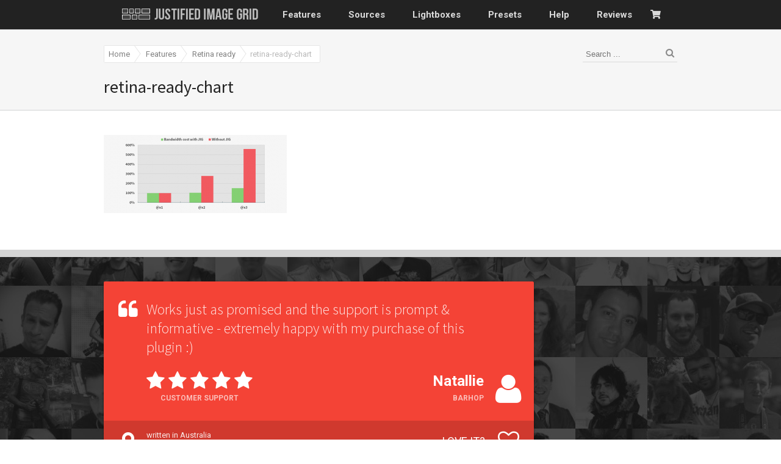

--- FILE ---
content_type: text/html; charset=UTF-8
request_url: https://justifiedgrid.com/features/retina-ready/retina-ready-chart/
body_size: 23818
content:
<!DOCTYPE html><html
class xmlns=https://www.w3.org/1999/xhtml lang=en-US><head><meta
http-equiv="Content-Type" content="text/html; charset=utf-8"><title>retina-ready-chart - Justified Image Grid - Premium WordPress Gallery</title><!--[if lte IE 8]> <script src=https://justifiedgrid.com/wp-content/themes/Avada/assets/js/html5shiv.js></script> <![endif]--><meta
name="viewport" content="width=device-width, initial-scale=1"><meta
name='robots' content='index, follow, max-image-preview:large, max-snippet:-1, max-video-preview:-1'><style>img:is([sizes="auto" i], [sizes^="auto," i]) { contain-intrinsic-size: 3000px 1500px }</style><link
rel=canonical href=https://justifiedgrid.com/features/retina-ready/retina-ready-chart/ ><meta
property="og:locale" content="en_US"><meta
property="og:type" content="article"><meta
property="og:title" content="retina-ready-chart - Justified Image Grid - Premium WordPress Gallery"><meta
property="og:url" content="https://justifiedgrid.com/features/retina-ready/retina-ready-chart/"><meta
property="og:site_name" content="Justified Image Grid - Premium WordPress Gallery"><meta
property="og:image" content="https://justifiedgrid.com/features/retina-ready/retina-ready-chart"><meta
property="og:image:width" content="940"><meta
property="og:image:height" content="400"><meta
property="og:image:type" content="image/png"> <script type=application/ld+json class=yoast-schema-graph>{"@context":"https://schema.org","@graph":[{"@type":"WebPage","@id":"https://justifiedgrid.com/features/retina-ready/retina-ready-chart/","url":"https://justifiedgrid.com/features/retina-ready/retina-ready-chart/","name":"retina-ready-chart - Justified Image Grid - Premium WordPress Gallery","isPartOf":{"@id":"https://justifiedgrid.com/#website"},"primaryImageOfPage":{"@id":"https://justifiedgrid.com/features/retina-ready/retina-ready-chart/#primaryimage"},"image":{"@id":"https://justifiedgrid.com/features/retina-ready/retina-ready-chart/#primaryimage"},"thumbnailUrl":"https://justifiedgrid.com/wp-content/uploads/retina-ready-chart.png","datePublished":"2015-11-29T19:50:33+00:00","breadcrumb":{"@id":"https://justifiedgrid.com/features/retina-ready/retina-ready-chart/#breadcrumb"},"inLanguage":"en-US","potentialAction":[{"@type":"ReadAction","target":["https://justifiedgrid.com/features/retina-ready/retina-ready-chart/"]}]},{"@type":"ImageObject","inLanguage":"en-US","@id":"https://justifiedgrid.com/features/retina-ready/retina-ready-chart/#primaryimage","url":"https://justifiedgrid.com/wp-content/uploads/retina-ready-chart.png","contentUrl":"https://justifiedgrid.com/wp-content/uploads/retina-ready-chart.png","width":940,"height":400},{"@type":"BreadcrumbList","@id":"https://justifiedgrid.com/features/retina-ready/retina-ready-chart/#breadcrumb","itemListElement":[{"@type":"ListItem","position":1,"name":"Home","item":"https://justifiedgrid.com/"},{"@type":"ListItem","position":2,"name":"Features","item":"https://justifiedgrid.com/features/"},{"@type":"ListItem","position":3,"name":"Retina ready","item":"https://justifiedgrid.com/features/retina-ready/"},{"@type":"ListItem","position":4,"name":"retina-ready-chart"}]},{"@type":"WebSite","@id":"https://justifiedgrid.com/#website","url":"https://justifiedgrid.com/","name":"Justified Image Grid - Premium WordPress Gallery","description":"Present your photos in all their glory, without cropping. Create beautiful photo grids from sources you already know.","potentialAction":[{"@type":"SearchAction","target":{"@type":"EntryPoint","urlTemplate":"https://justifiedgrid.com/?s={search_term_string}"},"query-input":{"@type":"PropertyValueSpecification","valueRequired":true,"valueName":"search_term_string"}}],"inLanguage":"en-US"}]}</script> <link
rel=dns-prefetch href=//fonts.googleapis.com><link
rel=alternate type=application/rss+xml title="Justified Image Grid - Premium WordPress Gallery &raquo; Feed" href=https://justifiedgrid.com/feed/ ><link
rel=alternate type=application/rss+xml title="Justified Image Grid - Premium WordPress Gallery &raquo; Comments Feed" href=https://justifiedgrid.com/comments/feed/ ><link
rel=alternate type=application/rss+xml title="Justified Image Grid - Premium WordPress Gallery &raquo; retina-ready-chart Comments Feed" href=https://justifiedgrid.com/features/retina-ready/retina-ready-chart/feed/ ><link
rel=stylesheet id=wp-block-library-css href='https://justifiedgrid.com/wp-includes/css/dist/block-library/style.min.css?ver=6.8.3' type=text/css media=all><style id=classic-theme-styles-inline-css>/*! This file is auto-generated */
.wp-block-button__link{color:#fff;background-color:#32373c;border-radius:9999px;box-shadow:none;text-decoration:none;padding:calc(.667em + 2px) calc(1.333em + 2px);font-size:1.125em}.wp-block-file__button{background:#32373c;color:#fff;text-decoration:none}</style><style id=global-styles-inline-css>/*<![CDATA[*/:root{--wp--preset--aspect-ratio--square: 1;--wp--preset--aspect-ratio--4-3: 4/3;--wp--preset--aspect-ratio--3-4: 3/4;--wp--preset--aspect-ratio--3-2: 3/2;--wp--preset--aspect-ratio--2-3: 2/3;--wp--preset--aspect-ratio--16-9: 16/9;--wp--preset--aspect-ratio--9-16: 9/16;--wp--preset--color--black: #000000;--wp--preset--color--cyan-bluish-gray: #abb8c3;--wp--preset--color--white: #ffffff;--wp--preset--color--pale-pink: #f78da7;--wp--preset--color--vivid-red: #cf2e2e;--wp--preset--color--luminous-vivid-orange: #ff6900;--wp--preset--color--luminous-vivid-amber: #fcb900;--wp--preset--color--light-green-cyan: #7bdcb5;--wp--preset--color--vivid-green-cyan: #00d084;--wp--preset--color--pale-cyan-blue: #8ed1fc;--wp--preset--color--vivid-cyan-blue: #0693e3;--wp--preset--color--vivid-purple: #9b51e0;--wp--preset--gradient--vivid-cyan-blue-to-vivid-purple: linear-gradient(135deg,rgba(6,147,227,1) 0%,rgb(155,81,224) 100%);--wp--preset--gradient--light-green-cyan-to-vivid-green-cyan: linear-gradient(135deg,rgb(122,220,180) 0%,rgb(0,208,130) 100%);--wp--preset--gradient--luminous-vivid-amber-to-luminous-vivid-orange: linear-gradient(135deg,rgba(252,185,0,1) 0%,rgba(255,105,0,1) 100%);--wp--preset--gradient--luminous-vivid-orange-to-vivid-red: linear-gradient(135deg,rgba(255,105,0,1) 0%,rgb(207,46,46) 100%);--wp--preset--gradient--very-light-gray-to-cyan-bluish-gray: linear-gradient(135deg,rgb(238,238,238) 0%,rgb(169,184,195) 100%);--wp--preset--gradient--cool-to-warm-spectrum: linear-gradient(135deg,rgb(74,234,220) 0%,rgb(151,120,209) 20%,rgb(207,42,186) 40%,rgb(238,44,130) 60%,rgb(251,105,98) 80%,rgb(254,248,76) 100%);--wp--preset--gradient--blush-light-purple: linear-gradient(135deg,rgb(255,206,236) 0%,rgb(152,150,240) 100%);--wp--preset--gradient--blush-bordeaux: linear-gradient(135deg,rgb(254,205,165) 0%,rgb(254,45,45) 50%,rgb(107,0,62) 100%);--wp--preset--gradient--luminous-dusk: linear-gradient(135deg,rgb(255,203,112) 0%,rgb(199,81,192) 50%,rgb(65,88,208) 100%);--wp--preset--gradient--pale-ocean: linear-gradient(135deg,rgb(255,245,203) 0%,rgb(182,227,212) 50%,rgb(51,167,181) 100%);--wp--preset--gradient--electric-grass: linear-gradient(135deg,rgb(202,248,128) 0%,rgb(113,206,126) 100%);--wp--preset--gradient--midnight: linear-gradient(135deg,rgb(2,3,129) 0%,rgb(40,116,252) 100%);--wp--preset--font-size--small: 13px;--wp--preset--font-size--medium: 20px;--wp--preset--font-size--large: 36px;--wp--preset--font-size--x-large: 42px;--wp--preset--spacing--20: 0.44rem;--wp--preset--spacing--30: 0.67rem;--wp--preset--spacing--40: 1rem;--wp--preset--spacing--50: 1.5rem;--wp--preset--spacing--60: 2.25rem;--wp--preset--spacing--70: 3.38rem;--wp--preset--spacing--80: 5.06rem;--wp--preset--shadow--natural: 6px 6px 9px rgba(0, 0, 0, 0.2);--wp--preset--shadow--deep: 12px 12px 50px rgba(0, 0, 0, 0.4);--wp--preset--shadow--sharp: 6px 6px 0px rgba(0, 0, 0, 0.2);--wp--preset--shadow--outlined: 6px 6px 0px -3px rgba(255, 255, 255, 1), 6px 6px rgba(0, 0, 0, 1);--wp--preset--shadow--crisp: 6px 6px 0px rgba(0, 0, 0, 1);}:where(.is-layout-flex){gap: 0.5em;}:where(.is-layout-grid){gap: 0.5em;}body .is-layout-flex{display: flex;}.is-layout-flex{flex-wrap: wrap;align-items: center;}.is-layout-flex > :is(*, div){margin: 0;}body .is-layout-grid{display: grid;}.is-layout-grid > :is(*, div){margin: 0;}:where(.wp-block-columns.is-layout-flex){gap: 2em;}:where(.wp-block-columns.is-layout-grid){gap: 2em;}:where(.wp-block-post-template.is-layout-flex){gap: 1.25em;}:where(.wp-block-post-template.is-layout-grid){gap: 1.25em;}.has-black-color{color: var(--wp--preset--color--black) !important;}.has-cyan-bluish-gray-color{color: var(--wp--preset--color--cyan-bluish-gray) !important;}.has-white-color{color: var(--wp--preset--color--white) !important;}.has-pale-pink-color{color: var(--wp--preset--color--pale-pink) !important;}.has-vivid-red-color{color: var(--wp--preset--color--vivid-red) !important;}.has-luminous-vivid-orange-color{color: var(--wp--preset--color--luminous-vivid-orange) !important;}.has-luminous-vivid-amber-color{color: var(--wp--preset--color--luminous-vivid-amber) !important;}.has-light-green-cyan-color{color: var(--wp--preset--color--light-green-cyan) !important;}.has-vivid-green-cyan-color{color: var(--wp--preset--color--vivid-green-cyan) !important;}.has-pale-cyan-blue-color{color: var(--wp--preset--color--pale-cyan-blue) !important;}.has-vivid-cyan-blue-color{color: var(--wp--preset--color--vivid-cyan-blue) !important;}.has-vivid-purple-color{color: var(--wp--preset--color--vivid-purple) !important;}.has-black-background-color{background-color: var(--wp--preset--color--black) !important;}.has-cyan-bluish-gray-background-color{background-color: var(--wp--preset--color--cyan-bluish-gray) !important;}.has-white-background-color{background-color: var(--wp--preset--color--white) !important;}.has-pale-pink-background-color{background-color: var(--wp--preset--color--pale-pink) !important;}.has-vivid-red-background-color{background-color: var(--wp--preset--color--vivid-red) !important;}.has-luminous-vivid-orange-background-color{background-color: var(--wp--preset--color--luminous-vivid-orange) !important;}.has-luminous-vivid-amber-background-color{background-color: var(--wp--preset--color--luminous-vivid-amber) !important;}.has-light-green-cyan-background-color{background-color: var(--wp--preset--color--light-green-cyan) !important;}.has-vivid-green-cyan-background-color{background-color: var(--wp--preset--color--vivid-green-cyan) !important;}.has-pale-cyan-blue-background-color{background-color: var(--wp--preset--color--pale-cyan-blue) !important;}.has-vivid-cyan-blue-background-color{background-color: var(--wp--preset--color--vivid-cyan-blue) !important;}.has-vivid-purple-background-color{background-color: var(--wp--preset--color--vivid-purple) !important;}.has-black-border-color{border-color: var(--wp--preset--color--black) !important;}.has-cyan-bluish-gray-border-color{border-color: var(--wp--preset--color--cyan-bluish-gray) !important;}.has-white-border-color{border-color: var(--wp--preset--color--white) !important;}.has-pale-pink-border-color{border-color: var(--wp--preset--color--pale-pink) !important;}.has-vivid-red-border-color{border-color: var(--wp--preset--color--vivid-red) !important;}.has-luminous-vivid-orange-border-color{border-color: var(--wp--preset--color--luminous-vivid-orange) !important;}.has-luminous-vivid-amber-border-color{border-color: var(--wp--preset--color--luminous-vivid-amber) !important;}.has-light-green-cyan-border-color{border-color: var(--wp--preset--color--light-green-cyan) !important;}.has-vivid-green-cyan-border-color{border-color: var(--wp--preset--color--vivid-green-cyan) !important;}.has-pale-cyan-blue-border-color{border-color: var(--wp--preset--color--pale-cyan-blue) !important;}.has-vivid-cyan-blue-border-color{border-color: var(--wp--preset--color--vivid-cyan-blue) !important;}.has-vivid-purple-border-color{border-color: var(--wp--preset--color--vivid-purple) !important;}.has-vivid-cyan-blue-to-vivid-purple-gradient-background{background: var(--wp--preset--gradient--vivid-cyan-blue-to-vivid-purple) !important;}.has-light-green-cyan-to-vivid-green-cyan-gradient-background{background: var(--wp--preset--gradient--light-green-cyan-to-vivid-green-cyan) !important;}.has-luminous-vivid-amber-to-luminous-vivid-orange-gradient-background{background: var(--wp--preset--gradient--luminous-vivid-amber-to-luminous-vivid-orange) !important;}.has-luminous-vivid-orange-to-vivid-red-gradient-background{background: var(--wp--preset--gradient--luminous-vivid-orange-to-vivid-red) !important;}.has-very-light-gray-to-cyan-bluish-gray-gradient-background{background: var(--wp--preset--gradient--very-light-gray-to-cyan-bluish-gray) !important;}.has-cool-to-warm-spectrum-gradient-background{background: var(--wp--preset--gradient--cool-to-warm-spectrum) !important;}.has-blush-light-purple-gradient-background{background: var(--wp--preset--gradient--blush-light-purple) !important;}.has-blush-bordeaux-gradient-background{background: var(--wp--preset--gradient--blush-bordeaux) !important;}.has-luminous-dusk-gradient-background{background: var(--wp--preset--gradient--luminous-dusk) !important;}.has-pale-ocean-gradient-background{background: var(--wp--preset--gradient--pale-ocean) !important;}.has-electric-grass-gradient-background{background: var(--wp--preset--gradient--electric-grass) !important;}.has-midnight-gradient-background{background: var(--wp--preset--gradient--midnight) !important;}.has-small-font-size{font-size: var(--wp--preset--font-size--small) !important;}.has-medium-font-size{font-size: var(--wp--preset--font-size--medium) !important;}.has-large-font-size{font-size: var(--wp--preset--font-size--large) !important;}.has-x-large-font-size{font-size: var(--wp--preset--font-size--x-large) !important;}
:where(.wp-block-post-template.is-layout-flex){gap: 1.25em;}:where(.wp-block-post-template.is-layout-grid){gap: 1.25em;}
:where(.wp-block-columns.is-layout-flex){gap: 2em;}:where(.wp-block-columns.is-layout-grid){gap: 2em;}
:root :where(.wp-block-pullquote){font-size: 1.5em;line-height: 1.6;}/*]]>*/</style><link
rel=stylesheet id=basswp-style-css href='https://justifiedgrid.com/wp-content/plugins/bootstrap-affix-scrollspy/css/basswp.css?ver=6.8.3' type=text/css media=all><link
rel=stylesheet id=foobox-min-css href='https://justifiedgrid.com/wp-content/plugins/fooboxV2/css/foobox.min.css?ver=2.3.2.19' type=text/css media=all><link
rel=stylesheet id=rs-plugin-settings-css href='https://justifiedgrid.com/wp-content/plugins/revslider/public/assets/css/rs6.css?ver=6.0.9' type=text/css media=all><style id=rs-plugin-settings-inline-css>#rs-demo-id {}</style><style id=woocommerce-inline-inline-css>.woocommerce form .form-row .required { visibility: visible; }</style><link
rel=stylesheet id=brands-styles-css href='https://justifiedgrid.com/wp-content/plugins/woocommerce/assets/css/brands.css?ver=10.3.7' type=text/css media=all><link
rel=stylesheet id=avada-google-fonts-css href='https://fonts.googleapis.com/css?family=Roboto%3A300%2C400%2C400italic%2C700%2C700italic%3Alatin%2Cgreek-ext%2Ccyrillic%2Clatin-ext%2Cgreek%2Ccyrillic-ext%2Cvietnamese%7CSource+Sans+Pro%3A300%2C400%2C400italic%2C700%2C700italic%3Alatin%2Cgreek-ext%2Ccyrillic%2Clatin-ext%2Cgreek%2Ccyrillic-ext%2Cvietnamese%7CPT+Sans%3A300%2C400%2C400italic%2C700%2C700italic%3Alatin%2Cgreek-ext%2Ccyrillic%2Clatin-ext%2Cgreek%2Ccyrillic-ext%2Cvietnamese&#038;ver=6.8.3' type=text/css media=all><link
rel=stylesheet id=avada-stylesheet-css href='https://justifiedgrid.com/wp-content/themes/Avada-Child-Theme/style.css?ver=6.8.3' type=text/css media=all>
<!--[if lte IE 9]><link
rel=stylesheet id=avada-shortcodes-css href='https://justifiedgrid.com/wp-content/themes/Avada/shortcodes.css?ver=6.8.3' type=text/css media=all>
<![endif]--><link
rel=stylesheet id=fontawesome-css href='https://justifiedgrid.com/wp-content/themes/Avada/assets/fonts/fontawesome/font-awesome.css?ver=6.8.3' type=text/css media=all>
<!--[if lte IE 9]><link
rel=stylesheet id=avada-IE-fontawesome-css href='https://justifiedgrid.com/wp-content/themes/Avada/assets/fonts/fontawesome/font-awesome.css?ver=6.8.3' type=text/css media=all>
<![endif]-->
<!--[if lte IE 8]><link
rel=stylesheet id=avada-IE8-css href='https://justifiedgrid.com/wp-content/themes/Avada/assets/css/ie8.css?ver=6.8.3' type=text/css media=all>
<![endif]-->
<!--[if IE]><link
rel=stylesheet id=avada-IE-css href='https://justifiedgrid.com/wp-content/themes/Avada/assets/css/ie.css?ver=6.8.3' type=text/css media=all>
<![endif]--><link
rel=stylesheet id=avada-animations-css href='https://justifiedgrid.com/wp-content/themes/Avada/animations.css?ver=6.8.3' type=text/css media=all><link
rel=stylesheet id=avada-woocommerce-css href='https://justifiedgrid.com/wp-content/themes/Avada/assets/css/woocommerce.css?ver=6.8.3' type=text/css media=all><link
rel=stylesheet id=avada-dynamic-css-css href='//justifiedgrid.com/wp-content/uploads/avada-styles/avada-18422.css?timestamp=1718982390&#038;ver=6.8.3' type=text/css media=all><link
rel=stylesheet id=ubermenu-css href='https://justifiedgrid.com/wp-content/plugins/ubermenu/pro/assets/css/ubermenu.min.css?ver=3.6.0.1' type=text/css media=all><link
rel=stylesheet id=ubermenu-grey-white-css href='https://justifiedgrid.com/wp-content/plugins/ubermenu/assets/css/skins/blackwhite.css?ver=6.8.3' type=text/css media=all><link
rel=stylesheet id=ubermenu-font-awesome-all-css href='https://justifiedgrid.com/wp-content/plugins/ubermenu/assets/fontawesome/css/all.min.css?ver=6.8.3' type=text/css media=all><link
rel=stylesheet id=WPTP_css-css href='https://justifiedgrid.com/wp-content/plugins/wp-tutsplus-plugin/style.css?ver=6.8.3' type=text/css media=all> <script src="https://justifiedgrid.com/wp-includes/js/jquery/jquery.min.js?ver=3.7.1" id=jquery-core-js></script> <script src="https://justifiedgrid.com/wp-includes/js/jquery/jquery-migrate.min.js?ver=3.4.1" id=jquery-migrate-js></script> <script src="https://justifiedgrid.com/wp-content/plugins/woocommerce/assets/js/jquery-blockui/jquery.blockUI.min.js?ver=2.7.0-wc.10.3.7" id=wc-jquery-blockui-js defer=defer data-wp-strategy=defer></script> <script id=wc-add-to-cart-js-extra>var wc_add_to_cart_params = {"ajax_url":"\/wp-admin\/admin-ajax.php","wc_ajax_url":"\/?wc-ajax=%%endpoint%%","i18n_view_cart":"View cart","cart_url":"https:\/\/justifiedgrid.com","is_cart":"","cart_redirect_after_add":"no"};</script> <script src="https://justifiedgrid.com/wp-content/plugins/woocommerce/assets/js/frontend/add-to-cart.min.js?ver=10.3.7" id=wc-add-to-cart-js defer=defer data-wp-strategy=defer></script> <script src="https://justifiedgrid.com/wp-content/plugins/woocommerce/assets/js/js-cookie/js.cookie.min.js?ver=2.1.4-wc.10.3.7" id=wc-js-cookie-js defer=defer data-wp-strategy=defer></script> <script id=woocommerce-js-extra>var woocommerce_params = {"ajax_url":"\/wp-admin\/admin-ajax.php","wc_ajax_url":"\/?wc-ajax=%%endpoint%%","i18n_password_show":"Show password","i18n_password_hide":"Hide password"};</script> <script src="https://justifiedgrid.com/wp-content/plugins/woocommerce/assets/js/frontend/woocommerce.min.js?ver=10.3.7" id=woocommerce-js defer=defer data-wp-strategy=defer></script> <link
rel=https://api.w.org/ href=https://justifiedgrid.com/wp-json/ ><link
rel=alternate title=JSON type=application/json href=https://justifiedgrid.com/wp-json/wp/v2/media/18422><link
rel=EditURI type=application/rsd+xml title=RSD href=https://justifiedgrid.com/xmlrpc.php?rsd><meta
name="generator" content="WordPress 6.8.3"><meta
name="generator" content="WooCommerce 10.3.7"><link
rel=shortlink href='https://justifiedgrid.com/?p=18422'><link
rel=alternate title="oEmbed (JSON)" type=application/json+oembed href="https://justifiedgrid.com/wp-json/oembed/1.0/embed?url=https%3A%2F%2Fjustifiedgrid.com%2Ffeatures%2Fretina-ready%2Fretina-ready-chart%2F"><link
rel=alternate title="oEmbed (XML)" type=text/xml+oembed href="https://justifiedgrid.com/wp-json/oembed/1.0/embed?url=https%3A%2F%2Fjustifiedgrid.com%2Ffeatures%2Fretina-ready%2Fretina-ready-chart%2F&#038;format=xml"><style id=ubermenu-custom-generated-css>/** Font Awesome 4 Compatibility **/
.fa{font-style:normal;font-variant:normal;font-weight:normal;font-family:FontAwesome;}

/** UberMenu Responsive Styles (Breakpoint Setting) **/
@media screen and (min-width: 960px){
  .ubermenu{ display:block !important; } .ubermenu-responsive .ubermenu-item.ubermenu-hide-desktop{ display:none !important; } .ubermenu-responsive.ubermenu-retractors-responsive .ubermenu-retractor-mobile{ display:none; }   /* Force current submenu always open but below others */ .ubermenu-force-current-submenu .ubermenu-item-level-0.ubermenu-current-menu-item > .ubermenu-submenu-drop, .ubermenu-force-current-submenu .ubermenu-item-level-0.ubermenu-current-menu-ancestor > .ubermenu-submenu-drop {     display: block!important;     opacity: 1!important;     visibility: visible!important;     margin: 0!important;     top: auto!important;     height: auto;     z-index:19; }   /* Invert Horizontal menu to make subs go up */ .ubermenu-invert.ubermenu-horizontal .ubermenu-item-level-0 > .ubermenu-submenu-drop{      top:auto;      bottom:100%; } .ubermenu-invert.ubermenu-horizontal.ubermenu-sub-indicators .ubermenu-item-level-0.ubermenu-has-submenu-drop > .ubermenu-target > .ubermenu-sub-indicator{ transform:rotate(180deg); } /* Make second level flyouts fly up */ .ubermenu-invert.ubermenu-horizontal .ubermenu-submenu .ubermenu-item.ubermenu-active > .ubermenu-submenu-type-flyout{     top:auto;     bottom:0; } /* Clip the submenus properly when inverted */ .ubermenu-invert.ubermenu-horizontal .ubermenu-item-level-0 > .ubermenu-submenu-drop{     clip: rect(-5000px,5000px,auto,-5000px); }    /* Invert Vertical menu to make subs go left */ .ubermenu-invert.ubermenu-vertical .ubermenu-item-level-0 > .ubermenu-submenu-drop{   right:100%;   left:auto; } .ubermenu-invert.ubermenu-vertical.ubermenu-sub-indicators .ubermenu-item-level-0.ubermenu-item-has-children > .ubermenu-target > .ubermenu-sub-indicator{   right:auto;   left:10px; transform:rotate(90deg); } .ubermenu-vertical.ubermenu-invert .ubermenu-item > .ubermenu-submenu-drop {   clip: rect(-5000px,5000px,5000px,-5000px); } /* Vertical Flyout > Flyout */ .ubermenu-vertical.ubermenu-invert.ubermenu-sub-indicators .ubermenu-has-submenu-drop > .ubermenu-target{   padding-left:25px; } .ubermenu-vertical.ubermenu-invert .ubermenu-item > .ubermenu-target > .ubermenu-sub-indicator {   right:auto;   left:10px;   transform:rotate(90deg); } .ubermenu-vertical.ubermenu-invert .ubermenu-item > .ubermenu-submenu-drop.ubermenu-submenu-type-flyout, .ubermenu-vertical.ubermenu-invert .ubermenu-submenu-type-flyout > .ubermenu-item > .ubermenu-submenu-drop {   right: 100%;   left: auto; }  .ubermenu-responsive-toggle{ display:none; }
}
@media screen and (max-width: 959px){
   .ubermenu-responsive-toggle, .ubermenu-sticky-toggle-wrapper { display: block; }  .ubermenu-responsive{ width:100%; max-height:500px; visibility:visible; overflow:visible;  -webkit-transition:max-height 1s ease-in; transition:max-height .3s ease-in; } .ubermenu-responsive.ubermenu-items-align-center{     text-align:left; } .ubermenu-responsive.ubermenu{ margin:0; } .ubermenu-responsive.ubermenu .ubermenu-nav{ display:block; }  .ubermenu-responsive.ubermenu-responsive-nocollapse, .ubermenu-repsonsive.ubermenu-no-transitions{ display:block; max-height:none; }  .ubermenu-responsive.ubermenu-responsive-collapse{ max-height:none; visibility:visible; overflow:visible; } .ubermenu-responsive.ubermenu-responsive-collapse{ max-height:0; overflow:hidden !important; visibility:hidden; } .ubermenu-responsive.ubermenu-in-transition, .ubermenu-responsive.ubermenu-in-transition .ubermenu-nav{ overflow:hidden !important; visibility:visible; } .ubermenu-responsive.ubermenu-responsive-collapse:not(.ubermenu-in-transition){ border-top-width:0; border-bottom-width:0; } .ubermenu-responsive.ubermenu-responsive-collapse .ubermenu-item .ubermenu-submenu{ display:none; }  .ubermenu-responsive .ubermenu-item-level-0{ width:50%; } .ubermenu-responsive.ubermenu-responsive-single-column .ubermenu-item-level-0{ float:none; clear:both; width:100%; } .ubermenu-responsive .ubermenu-item.ubermenu-item-level-0 > .ubermenu-target{ border:none; box-shadow:none; } .ubermenu-responsive .ubermenu-item.ubermenu-has-submenu-flyout{ position:static; } .ubermenu-responsive.ubermenu-sub-indicators .ubermenu-submenu-type-flyout .ubermenu-has-submenu-drop > .ubermenu-target > .ubermenu-sub-indicator{ transform:rotate(0); right:10px; left:auto; } .ubermenu-responsive .ubermenu-nav .ubermenu-item .ubermenu-submenu.ubermenu-submenu-drop{ width:100%; min-width:100%; max-width:100%; top:auto; left:0 !important; } .ubermenu-responsive.ubermenu-has-border .ubermenu-nav .ubermenu-item .ubermenu-submenu.ubermenu-submenu-drop{ left: -1px !important; /* For borders */ } .ubermenu-responsive .ubermenu-submenu.ubermenu-submenu-type-mega > .ubermenu-item.ubermenu-column{ min-height:0; border-left:none;  float:left; /* override left/center/right content alignment */ display:block; } .ubermenu-responsive .ubermenu-item.ubermenu-active > .ubermenu-submenu.ubermenu-submenu-type-mega{     max-height:none;     height:auto;/*prevent overflow scrolling since android is still finicky*/     overflow:visible; } .ubermenu-responsive.ubermenu-transition-slide .ubermenu-item.ubermenu-in-transition > .ubermenu-submenu-drop{ max-height:1000px; /* because of slide transition */ } .ubermenu .ubermenu-submenu-type-flyout .ubermenu-submenu-type-mega{ min-height:0; } .ubermenu.ubermenu-responsive .ubermenu-column, .ubermenu.ubermenu-responsive .ubermenu-column-auto{ min-width:50%; } .ubermenu.ubermenu-responsive .ubermenu-autoclear > .ubermenu-column{ clear:none; } .ubermenu.ubermenu-responsive .ubermenu-column:nth-of-type(2n+1){ clear:both; } .ubermenu.ubermenu-responsive .ubermenu-submenu-retractor-top:not(.ubermenu-submenu-retractor-top-2) .ubermenu-column:nth-of-type(2n+1){ clear:none; } .ubermenu.ubermenu-responsive .ubermenu-submenu-retractor-top:not(.ubermenu-submenu-retractor-top-2) .ubermenu-column:nth-of-type(2n+2){ clear:both; }  .ubermenu-responsive-single-column-subs .ubermenu-submenu .ubermenu-item { float: none; clear: both; width: 100%; min-width: 100%; }   .ubermenu.ubermenu-responsive .ubermenu-tabs, .ubermenu.ubermenu-responsive .ubermenu-tabs-group, .ubermenu.ubermenu-responsive .ubermenu-tab, .ubermenu.ubermenu-responsive .ubermenu-tab-content-panel{ /** TABS SHOULD BE 100%  ACCORDION */ width:100%; min-width:100%; max-width:100%; left:0; } .ubermenu.ubermenu-responsive .ubermenu-tabs, .ubermenu.ubermenu-responsive .ubermenu-tab-content-panel{ min-height:0 !important;/* Override Inline Style from JS */ } .ubermenu.ubermenu-responsive .ubermenu-tabs{ z-index:15; } .ubermenu.ubermenu-responsive .ubermenu-tab-content-panel{ z-index:20; } /* Tab Layering */ .ubermenu-responsive .ubermenu-tab{ position:relative; } .ubermenu-responsive .ubermenu-tab.ubermenu-active{ position:relative; z-index:20; } .ubermenu-responsive .ubermenu-tab > .ubermenu-target{ border-width:0 0 1px 0; } .ubermenu-responsive.ubermenu-sub-indicators .ubermenu-tabs > .ubermenu-tabs-group > .ubermenu-tab.ubermenu-has-submenu-drop > .ubermenu-target > .ubermenu-sub-indicator{ transform:rotate(0); right:10px; left:auto; }  .ubermenu-responsive .ubermenu-tabs > .ubermenu-tabs-group > .ubermenu-tab > .ubermenu-tab-content-panel{ top:auto; border-width:1px; } .ubermenu-responsive .ubermenu-tab-layout-bottom > .ubermenu-tabs-group{ /*position:relative;*/ }   .ubermenu-reponsive .ubermenu-item-level-0 > .ubermenu-submenu-type-stack{ /* Top Level Stack Columns */ position:relative; }  .ubermenu-responsive .ubermenu-submenu-type-stack .ubermenu-column, .ubermenu-responsive .ubermenu-submenu-type-stack .ubermenu-column-auto{ /* Stack Columns */ width:100%; max-width:100%; }   .ubermenu-responsive .ubermenu-item-mini{ /* Mini items */ min-width:0; width:auto; float:left; clear:none !important; } .ubermenu-responsive .ubermenu-item.ubermenu-item-mini > a.ubermenu-target{ padding-left:20px; padding-right:20px; }   .ubermenu-responsive .ubermenu-item.ubermenu-hide-mobile{ /* Hiding items */ display:none !important; }  .ubermenu-responsive.ubermenu-hide-bkgs .ubermenu-submenu.ubermenu-submenu-bkg-img{ /** Hide Background Images in Submenu */ background-image:none; } .ubermenu.ubermenu-responsive .ubermenu-item-level-0.ubermenu-item-mini{ min-width:0; width:auto; } .ubermenu-vertical .ubermenu-item.ubermenu-item-level-0{ width:100%; } .ubermenu-vertical.ubermenu-sub-indicators .ubermenu-item-level-0.ubermenu-item-has-children > .ubermenu-target > .ubermenu-sub-indicator{ right:10px; left:auto; transform:rotate(0); } .ubermenu-vertical .ubermenu-item.ubermenu-item-level-0.ubermenu-relative.ubermenu-active > .ubermenu-submenu-drop.ubermenu-submenu-align-vertical_parent_item{     top:auto; }   .ubermenu.ubermenu-responsive .ubermenu-tabs{     position:static; } /* Tabs on Mobile with mouse (but not click) - leave space to hover off */ .ubermenu:not(.ubermenu-is-mobile):not(.ubermenu-submenu-indicator-closes) .ubermenu-submenu .ubermenu-tab[data-ubermenu-trigger="mouseover"] .ubermenu-tab-content-panel, .ubermenu:not(.ubermenu-is-mobile):not(.ubermenu-submenu-indicator-closes) .ubermenu-submenu .ubermenu-tab[data-ubermenu-trigger="hover_intent"] .ubermenu-tab-content-panel{     margin-left:6%; width:94%; min-width:94%; }  /* Sub indicator close visibility */ .ubermenu.ubermenu-submenu-indicator-closes .ubermenu-active > .ubermenu-target > .ubermenu-sub-indicator-close{ display:block; } .ubermenu.ubermenu-submenu-indicator-closes .ubermenu-active > .ubermenu-target > .ubermenu-sub-indicator{ display:none; }  .ubermenu .ubermenu-tabs .ubermenu-tab-content-panel{     box-shadow: 0 5px 10px rgba(0,0,0,.075); }  .ubermenu-responsive-toggle{ display:block; }
}
@media screen and (max-width: 480px){
  .ubermenu.ubermenu-responsive .ubermenu-item-level-0{ width:100%; } .ubermenu.ubermenu-responsive .ubermenu-column, .ubermenu.ubermenu-responsive .ubermenu-column-auto{ min-width:100%; } .ubermenu .ubermenu-autocolumn:not(:first-child), .ubermenu .ubermenu-autocolumn:not(:first-child) .ubermenu-submenu-type-stack{     padding-top:0; } .ubermenu .ubermenu-autocolumn:not(:last-child), .ubermenu .ubermenu-autocolumn:not(:last-child) .ubermenu-submenu-type-stack{     padding-bottom:0; } .ubermenu .ubermenu-autocolumn > .ubermenu-submenu-type-stack > .ubermenu-item-normal:first-child{     margin-top:0; } 
}


/** UberMenu Custom Menu Styles (Customizer) **/
/* main */
 .ubermenu-main .ubermenu-item .ubermenu-submenu-drop { -webkit-transition-duration:300ms; -ms-transition-duration:300ms; transition-duration:300ms; }
 .ubermenu-main .ubermenu-nav { max-width:1500px; }
 .ubermenu.ubermenu-main:not(.ubermenu-responsive-collapse) { max-height:2000px; }
 .ubermenu-main .ubermenu-item-level-0 > .ubermenu-target { font-size:15px; text-transform:none; }
 .ubermenu-main .ubermenu-nav .ubermenu-item.ubermenu-item-level-0 > .ubermenu-target { font-weight:bold; }
 .ubermenu-main .ubermenu-item-level-0.ubermenu-current-menu-item > .ubermenu-target, .ubermenu-main .ubermenu-item-level-0.ubermenu-current-menu-parent > .ubermenu-target, .ubermenu-main .ubermenu-item-level-0.ubermenu-current-menu-ancestor > .ubermenu-target { color:#ffffff; background:#111111; }
 .ubermenu.ubermenu-main .ubermenu-item-level-0:hover > .ubermenu-target, .ubermenu-main .ubermenu-item-level-0.ubermenu-active > .ubermenu-target { background:#333333; }
 .ubermenu-main .ubermenu-submenu.ubermenu-submenu-drop { background-color:#333333; color:#d9d9d9; }
 .ubermenu-main .ubermenu-submenu .ubermenu-highlight { color:#ffffff; }
 .ubermenu-main .ubermenu-item-normal > .ubermenu-target,.ubermenu-main .ubermenu-submenu .ubermenu-target,.ubermenu-main .ubermenu-submenu .ubermenu-nonlink,.ubermenu-main .ubermenu-submenu .ubermenu-widget,.ubermenu-main .ubermenu-submenu .ubermenu-custom-content-padded,.ubermenu-main .ubermenu-submenu .ubermenu-retractor,.ubermenu-main .ubermenu-submenu .ubermenu-colgroup .ubermenu-column,.ubermenu-main .ubermenu-submenu.ubermenu-submenu-type-stack > .ubermenu-item-normal > .ubermenu-target,.ubermenu-main .ubermenu-submenu.ubermenu-submenu-padded { padding:10px 18px; }
 .ubermenu .ubermenu-grid-row { padding-right:10px 18px; }
 .ubermenu .ubermenu-grid-row .ubermenu-target { padding-right:0; }
 .ubermenu-main .ubermenu-submenu .ubermenu-item-header > .ubermenu-target, .ubermenu-main .ubermenu-tab > .ubermenu-target { font-size:14px; }
 .ubermenu-main .ubermenu-submenu .ubermenu-item-header > .ubermenu-target { color:#d9d9d9; }
 .ubermenu-main .ubermenu-submenu .ubermenu-item-header > .ubermenu-target:hover { color:#ffffff; }
 .ubermenu-main .ubermenu-submenu .ubermenu-item-header.ubermenu-current-menu-item > .ubermenu-target { color:#ffffff; }
 .ubermenu-main .ubermenu-nav .ubermenu-submenu .ubermenu-item-header > .ubermenu-target { font-weight:bold; }
 .ubermenu-main .ubermenu-submenu .ubermenu-item-header.ubermenu-has-submenu-stack > .ubermenu-target { border-bottom:1px solid #d9d9d9; }
 .ubermenu-main .ubermenu-item-normal > .ubermenu-target { color:#d9d9d9; font-size:14px; }
 .ubermenu.ubermenu-main .ubermenu-item-normal > .ubermenu-target:hover { color:#ffffff; }
 .ubermenu-main .ubermenu-item-normal.ubermenu-current-menu-item > .ubermenu-target { color:#ffffff; }
 .ubermenu.ubermenu-main .ubermenu-item-normal > .ubermenu-target:hover, .ubermenu.ubermenu-main .ubermenu-item-normal.ubermenu-active > .ubermenu-target { background-color:#444444; }
 .ubermenu-main .ubermenu-item-level-0.ubermenu-has-submenu-drop > .ubermenu-target:after { color:#d9d9d9; }
 .ubermenu-main .ubermenu-submenu .ubermenu-has-submenu-drop > .ubermenu-target:after { color:#ffffff; }
 .ubermenu-main .ubermenu-item-level-0 > .ubermenu-target.ubermenu-item-layout-icon_top, .ubermenu-main .ubermenu-item-level-0 > .ubermenu-target.ubermenu-item-layout-icon_bottom { padding-top:20px; padding-bottom:20px; padding-left:20px; padding-right:20px; }
 .ubermenu-main .ubermenu-item-header > .ubermenu-target.ubermenu-item-layout-icon_top, .ubermenu-main .ubermenu-item-header > .ubermenu-target.ubermenu-item-layout-icon_bottom { padding-top:20px; padding-bottom:20px; padding-left:20px; padding-right:20px; }
 .ubermenu-main .ubermenu-item-normal > .ubermenu-target .ubermenu-icon { font-size:14px; }
 .ubermenu-main .ubermenu-item-normal > .ubermenu-target.ubermenu-item-layout-icon_top, .ubermenu-main .ubermenu-item-normal > .ubermenu-target.ubermenu-item-layout-icon_bottom { padding-top:20px; padding-bottom:20px; padding-left:20px; padding-right:20px; }
 .ubermenu-main.ubermenu-sticky .ubermenu-nav { width:1500px; max-width:100%; margin:0 auto; float:none; }
 .ubermenu-main, .ubermenu-responsive-toggle-main { position:fixed; top:0; }


/** UberMenu Custom Menu Item Styles (Menu Item Settings) **/
/* 6753 */   .ubermenu .ubermenu-submenu.ubermenu-submenu-id-6753 { min-width:700px; }
/* 6774 */   .ubermenu .ubermenu-item.ubermenu-item-6774 > .ubermenu-target { color:#d9d9d9; }
             .ubermenu .ubermenu-item.ubermenu-item-6774.ubermenu-active > .ubermenu-target, .ubermenu .ubermenu-item.ubermenu-item-6774 > .ubermenu-target:hover, .ubermenu .ubermenu-submenu .ubermenu-item.ubermenu-item-6774.ubermenu-active > .ubermenu-target, .ubermenu .ubermenu-submenu .ubermenu-item.ubermenu-item-6774 > .ubermenu-target:hover { background:#d90070; }
             .ubermenu .ubermenu-item.ubermenu-item-6774.ubermenu-active > .ubermenu-target, .ubermenu .ubermenu-item.ubermenu-item-6774:hover > .ubermenu-target, .ubermenu .ubermenu-submenu .ubermenu-item.ubermenu-item-6774.ubermenu-active > .ubermenu-target, .ubermenu .ubermenu-submenu .ubermenu-item.ubermenu-item-6774:hover > .ubermenu-target { color:#ffffff; }
             .ubermenu .ubermenu-submenu.ubermenu-submenu-id-6774 { background-color:#d90070; }
             .ubermenu .ubermenu-submenu.ubermenu-submenu-id-6774 .ubermenu-target, .ubermenu .ubermenu-submenu.ubermenu-submenu-id-6774 .ubermenu-target > .ubermenu-target-description { color:#ffe5f3; }
/* 6772 */   .ubermenu .ubermenu-item.ubermenu-item-6772 > .ubermenu-target { color:#d9d9d9; }
             .ubermenu .ubermenu-item.ubermenu-item-6772.ubermenu-active > .ubermenu-target, .ubermenu .ubermenu-item.ubermenu-item-6772 > .ubermenu-target:hover, .ubermenu .ubermenu-submenu .ubermenu-item.ubermenu-item-6772.ubermenu-active > .ubermenu-target, .ubermenu .ubermenu-submenu .ubermenu-item.ubermenu-item-6772 > .ubermenu-target:hover { background:#d95b29; }
             .ubermenu .ubermenu-item.ubermenu-item-6772.ubermenu-active > .ubermenu-target, .ubermenu .ubermenu-item.ubermenu-item-6772:hover > .ubermenu-target, .ubermenu .ubermenu-submenu .ubermenu-item.ubermenu-item-6772.ubermenu-active > .ubermenu-target, .ubermenu .ubermenu-submenu .ubermenu-item.ubermenu-item-6772:hover > .ubermenu-target { color:#ffffff; }
             .ubermenu .ubermenu-submenu.ubermenu-submenu-id-6772 { background-color:#d95b29; }
             .ubermenu .ubermenu-submenu.ubermenu-submenu-id-6772 .ubermenu-target, .ubermenu .ubermenu-submenu.ubermenu-submenu-id-6772 .ubermenu-target > .ubermenu-target-description { color:#ffede5; }
/* 6762 */   .ubermenu .ubermenu-item.ubermenu-item-6762 > .ubermenu-target { color:#d9d9d9; }
             .ubermenu .ubermenu-item.ubermenu-item-6762.ubermenu-active > .ubermenu-target, .ubermenu .ubermenu-item.ubermenu-item-6762 > .ubermenu-target:hover, .ubermenu .ubermenu-submenu .ubermenu-item.ubermenu-item-6762.ubermenu-active > .ubermenu-target, .ubermenu .ubermenu-submenu .ubermenu-item.ubermenu-item-6762 > .ubermenu-target:hover { background:#3b5998; }
             .ubermenu .ubermenu-item.ubermenu-item-6762.ubermenu-active > .ubermenu-target, .ubermenu .ubermenu-item.ubermenu-item-6762:hover > .ubermenu-target, .ubermenu .ubermenu-submenu .ubermenu-item.ubermenu-item-6762.ubermenu-active > .ubermenu-target, .ubermenu .ubermenu-submenu .ubermenu-item.ubermenu-item-6762:hover > .ubermenu-target { color:#ffffff; }
             .ubermenu .ubermenu-submenu.ubermenu-submenu-id-6762 { background-color:#3b5998; }
             .ubermenu .ubermenu-submenu.ubermenu-submenu-id-6762 .ubermenu-target, .ubermenu .ubermenu-submenu.ubermenu-submenu-id-6762 .ubermenu-target > .ubermenu-target-description { color:#e5eeff; }
/* 11399 */  .ubermenu .ubermenu-item.ubermenu-item-11399 > .ubermenu-target { color:#d9d9d9; }
             .ubermenu .ubermenu-item.ubermenu-item-11399.ubermenu-active > .ubermenu-target, .ubermenu .ubermenu-item.ubermenu-item-11399 > .ubermenu-target:hover, .ubermenu .ubermenu-submenu .ubermenu-item.ubermenu-item-11399.ubermenu-active > .ubermenu-target, .ubermenu .ubermenu-submenu .ubermenu-item.ubermenu-item-11399 > .ubermenu-target:hover { background:#0073a4; }
             .ubermenu .ubermenu-item.ubermenu-item-11399.ubermenu-active > .ubermenu-target, .ubermenu .ubermenu-item.ubermenu-item-11399:hover > .ubermenu-target, .ubermenu .ubermenu-submenu .ubermenu-item.ubermenu-item-11399.ubermenu-active > .ubermenu-target, .ubermenu .ubermenu-submenu .ubermenu-item.ubermenu-item-11399:hover > .ubermenu-target { color:#ffffff; }
             .ubermenu .ubermenu-submenu.ubermenu-submenu-id-11399 { background-color:#0073a4; }
             .ubermenu .ubermenu-submenu.ubermenu-submenu-id-11399 .ubermenu-target, .ubermenu .ubermenu-submenu.ubermenu-submenu-id-11399 .ubermenu-target > .ubermenu-target-description { color:#e5f7ff; }
/* 11401 */  .ubermenu .ubermenu-item.ubermenu-item-11401 > .ubermenu-target { color:#d9d9d9; }
             .ubermenu .ubermenu-item.ubermenu-item-11401.ubermenu-active > .ubermenu-target, .ubermenu .ubermenu-item.ubermenu-item-11401 > .ubermenu-target:hover, .ubermenu .ubermenu-submenu .ubermenu-item.ubermenu-item-11401.ubermenu-active > .ubermenu-target, .ubermenu .ubermenu-submenu .ubermenu-item.ubermenu-item-11401 > .ubermenu-target:hover { background:#3b5998; }
             .ubermenu .ubermenu-item.ubermenu-item-11401.ubermenu-active > .ubermenu-target, .ubermenu .ubermenu-item.ubermenu-item-11401:hover > .ubermenu-target, .ubermenu .ubermenu-submenu .ubermenu-item.ubermenu-item-11401.ubermenu-active > .ubermenu-target, .ubermenu .ubermenu-submenu .ubermenu-item.ubermenu-item-11401:hover > .ubermenu-target { color:#ffffff; }
             .ubermenu .ubermenu-submenu.ubermenu-submenu-id-11401 { background-color:#3b5998; }
             .ubermenu .ubermenu-submenu.ubermenu-submenu-id-11401 .ubermenu-target, .ubermenu .ubermenu-submenu.ubermenu-submenu-id-11401 .ubermenu-target > .ubermenu-target-description { color:#e5eeff; }
/* 11402 */  .ubermenu .ubermenu-item.ubermenu-item-11402 > .ubermenu-target { color:#d9d9d9; }
             .ubermenu .ubermenu-item.ubermenu-item-11402.ubermenu-active > .ubermenu-target, .ubermenu .ubermenu-item.ubermenu-item-11402 > .ubermenu-target:hover, .ubermenu .ubermenu-submenu .ubermenu-item.ubermenu-item-11402.ubermenu-active > .ubermenu-target, .ubermenu .ubermenu-submenu .ubermenu-item.ubermenu-item-11402 > .ubermenu-target:hover { background:#d90070; }
             .ubermenu .ubermenu-item.ubermenu-item-11402.ubermenu-active > .ubermenu-target, .ubermenu .ubermenu-item.ubermenu-item-11402:hover > .ubermenu-target, .ubermenu .ubermenu-submenu .ubermenu-item.ubermenu-item-11402.ubermenu-active > .ubermenu-target, .ubermenu .ubermenu-submenu .ubermenu-item.ubermenu-item-11402:hover > .ubermenu-target { color:#ffffff; }
             .ubermenu .ubermenu-submenu.ubermenu-submenu-id-11402 { background-color:#d90070; }
             .ubermenu .ubermenu-submenu.ubermenu-submenu-id-11402 .ubermenu-target, .ubermenu .ubermenu-submenu.ubermenu-submenu-id-11402 .ubermenu-target > .ubermenu-target-description { color:#ffe5f3; }
/* 11404 */  .ubermenu .ubermenu-item.ubermenu-item-11404 > .ubermenu-target { color:#d9d9d9; }
             .ubermenu .ubermenu-item.ubermenu-item-11404.ubermenu-active > .ubermenu-target, .ubermenu .ubermenu-item.ubermenu-item-11404 > .ubermenu-target:hover, .ubermenu .ubermenu-submenu .ubermenu-item.ubermenu-item-11404.ubermenu-active > .ubermenu-target, .ubermenu .ubermenu-submenu .ubermenu-item.ubermenu-item-11404 > .ubermenu-target:hover { background:#d95b29; }
             .ubermenu .ubermenu-item.ubermenu-item-11404.ubermenu-active > .ubermenu-target, .ubermenu .ubermenu-item.ubermenu-item-11404:hover > .ubermenu-target, .ubermenu .ubermenu-submenu .ubermenu-item.ubermenu-item-11404.ubermenu-active > .ubermenu-target, .ubermenu .ubermenu-submenu .ubermenu-item.ubermenu-item-11404:hover > .ubermenu-target { color:#ffffff; }
             .ubermenu .ubermenu-submenu.ubermenu-submenu-id-11404 { background-color:#d95b29; }
             .ubermenu .ubermenu-submenu.ubermenu-submenu-id-11404 .ubermenu-target, .ubermenu .ubermenu-submenu.ubermenu-submenu-id-11404 .ubermenu-target > .ubermenu-target-description { color:#ffede5; }
/* 6758 */   .ubermenu .ubermenu-item.ubermenu-item-6758 > .ubermenu-target { background:#8d273d; color:#ffe5eb; }
             .ubermenu .ubermenu-submenu.ubermenu-submenu-id-6758 { background-color:#8d273d; }
             .ubermenu .ubermenu-submenu.ubermenu-submenu-id-6758 .ubermenu-target, .ubermenu .ubermenu-submenu.ubermenu-submenu-id-6758 .ubermenu-target > .ubermenu-target-description { color:#ffe5eb; }
/* 11335 */  .ubermenu .ubermenu-item.ubermenu-item-11335 > .ubermenu-target { background:#9a7740; color:#fff6e5; }
             .ubermenu .ubermenu-submenu.ubermenu-submenu-id-11335 { background-color:#9a7740; }
             .ubermenu .ubermenu-submenu.ubermenu-submenu-id-11335 .ubermenu-target, .ubermenu .ubermenu-submenu.ubermenu-submenu-id-11335 .ubermenu-target > .ubermenu-target-description { color:#fff6e5; }
/* 11400 */  .ubermenu .ubermenu-item.ubermenu-item-11400 > .ubermenu-target { color:#d9d9d9; }
             .ubermenu .ubermenu-item.ubermenu-item-11400.ubermenu-active > .ubermenu-target, .ubermenu .ubermenu-item.ubermenu-item-11400 > .ubermenu-target:hover, .ubermenu .ubermenu-submenu .ubermenu-item.ubermenu-item-11400.ubermenu-active > .ubermenu-target, .ubermenu .ubermenu-submenu .ubermenu-item.ubermenu-item-11400 > .ubermenu-target:hover { background:#5e9d2b; }
             .ubermenu .ubermenu-item.ubermenu-item-11400.ubermenu-active > .ubermenu-target, .ubermenu .ubermenu-item.ubermenu-item-11400:hover > .ubermenu-target, .ubermenu .ubermenu-submenu .ubermenu-item.ubermenu-item-11400.ubermenu-active > .ubermenu-target, .ubermenu .ubermenu-submenu .ubermenu-item.ubermenu-item-11400:hover > .ubermenu-target { color:#ffffff; }
             .ubermenu .ubermenu-submenu.ubermenu-submenu-id-11400 { background-color:#5e9d2b; }
             .ubermenu .ubermenu-submenu.ubermenu-submenu-id-11400 .ubermenu-target, .ubermenu .ubermenu-submenu.ubermenu-submenu-id-11400 .ubermenu-target > .ubermenu-target-description { color:#f1ffe5; }
/* 6775 */   .ubermenu .ubermenu-item.ubermenu-item-6775 > .ubermenu-target { color:#d9d9d9; }
             .ubermenu .ubermenu-item.ubermenu-item-6775.ubermenu-active > .ubermenu-target, .ubermenu .ubermenu-item.ubermenu-item-6775 > .ubermenu-target:hover, .ubermenu .ubermenu-submenu .ubermenu-item.ubermenu-item-6775.ubermenu-active > .ubermenu-target, .ubermenu .ubermenu-submenu .ubermenu-item.ubermenu-item-6775 > .ubermenu-target:hover { background:#5e9d2b; }
             .ubermenu .ubermenu-item.ubermenu-item-6775.ubermenu-active > .ubermenu-target, .ubermenu .ubermenu-item.ubermenu-item-6775:hover > .ubermenu-target, .ubermenu .ubermenu-submenu .ubermenu-item.ubermenu-item-6775.ubermenu-active > .ubermenu-target, .ubermenu .ubermenu-submenu .ubermenu-item.ubermenu-item-6775:hover > .ubermenu-target { color:#ffffff; }
             .ubermenu .ubermenu-submenu.ubermenu-submenu-id-6775 { background-color:#5e9d2b; }
             .ubermenu .ubermenu-submenu.ubermenu-submenu-id-6775 .ubermenu-target, .ubermenu .ubermenu-submenu.ubermenu-submenu-id-6775 .ubermenu-target > .ubermenu-target-description { color:#f1ffe5; }
/* 4418 */   .ubermenu .ubermenu-item.ubermenu-item-4418 > .ubermenu-target { background:#454545; }
             .ubermenu .ubermenu-item.ubermenu-item-4418.ubermenu-active > .ubermenu-target, .ubermenu .ubermenu-item.ubermenu-item-4418 > .ubermenu-target:hover, .ubermenu .ubermenu-submenu .ubermenu-item.ubermenu-item-4418.ubermenu-active > .ubermenu-target, .ubermenu .ubermenu-submenu .ubermenu-item.ubermenu-item-4418 > .ubermenu-target:hover { background:#595959; }
/* 15106 */  .ubermenu .ubermenu-item.ubermenu-item-15106 > .ubermenu-target { color:#00c6ff; }
/* 13767 */  .ubermenu .ubermenu-item.ubermenu-item-13767 > .ubermenu-target { color:#00c6ff; }
/* 15105 */  .ubermenu .ubermenu-item.ubermenu-item-15105 > .ubermenu-target { color:#00c6ff; }
/* 11695 */  .ubermenu .ubermenu-item.ubermenu-item-11695 > .ubermenu-target { color:#00c6ff; }
/* 14683 */  .ubermenu .ubermenu-item.ubermenu-item-14683 > .ubermenu-target { color:#00c6ff; }
/* 13768 */  .ubermenu .ubermenu-item.ubermenu-item-13768 > .ubermenu-target { color:#00c6ff; }
/* 3608 */   .ubermenu .ubermenu-submenu.ubermenu-submenu-id-3608 { min-width:460px; }
/* 6761 */   .ubermenu .ubermenu-submenu.ubermenu-submenu-id-6761 { width:420px; min-width:420px; }
/* 18760 */  .ubermenu .ubermenu-item.ubermenu-item-18760 > .ubermenu-target { color:#d9d9d9; }
             .ubermenu .ubermenu-item.ubermenu-item-18760.ubermenu-active > .ubermenu-target, .ubermenu .ubermenu-item.ubermenu-item-18760 > .ubermenu-target:hover, .ubermenu .ubermenu-submenu .ubermenu-item.ubermenu-item-18760.ubermenu-active > .ubermenu-target, .ubermenu .ubermenu-submenu .ubermenu-item.ubermenu-item-18760 > .ubermenu-target:hover { background:#546e7a; }
             .ubermenu .ubermenu-item.ubermenu-item-18760.ubermenu-active > .ubermenu-target, .ubermenu .ubermenu-item.ubermenu-item-18760:hover > .ubermenu-target, .ubermenu .ubermenu-submenu .ubermenu-item.ubermenu-item-18760.ubermenu-active > .ubermenu-target, .ubermenu .ubermenu-submenu .ubermenu-item.ubermenu-item-18760:hover > .ubermenu-target { color:#ffffff; }
             .ubermenu .ubermenu-submenu.ubermenu-submenu-id-18760 { background-color:#546e7a; }
             .ubermenu .ubermenu-submenu.ubermenu-submenu-id-18760 .ubermenu-target, .ubermenu .ubermenu-submenu.ubermenu-submenu-id-18760 .ubermenu-target > .ubermenu-target-description { color:#eceff1; }
/* 18768 */  .ubermenu .ubermenu-item.ubermenu-item-18768 > .ubermenu-target { color:#d9d9d9; }
             .ubermenu .ubermenu-item.ubermenu-item-18768.ubermenu-active > .ubermenu-target, .ubermenu .ubermenu-item.ubermenu-item-18768 > .ubermenu-target:hover, .ubermenu .ubermenu-submenu .ubermenu-item.ubermenu-item-18768.ubermenu-active > .ubermenu-target, .ubermenu .ubermenu-submenu .ubermenu-item.ubermenu-item-18768 > .ubermenu-target:hover { background:#546e7a; }
             .ubermenu .ubermenu-item.ubermenu-item-18768.ubermenu-active > .ubermenu-target, .ubermenu .ubermenu-item.ubermenu-item-18768:hover > .ubermenu-target, .ubermenu .ubermenu-submenu .ubermenu-item.ubermenu-item-18768.ubermenu-active > .ubermenu-target, .ubermenu .ubermenu-submenu .ubermenu-item.ubermenu-item-18768:hover > .ubermenu-target { color:#ffffff; }
             .ubermenu .ubermenu-submenu.ubermenu-submenu-id-18768 { background-color:#546e7a; }
             .ubermenu .ubermenu-submenu.ubermenu-submenu-id-18768 .ubermenu-target, .ubermenu .ubermenu-submenu.ubermenu-submenu-id-18768 .ubermenu-target > .ubermenu-target-description { color:#eceff1; }
/* 6776 */   .ubermenu .ubermenu-item.ubermenu-item-6776 > .ubermenu-target { color:#d9d9d9; }
             .ubermenu .ubermenu-item.ubermenu-item-6776.ubermenu-active > .ubermenu-target, .ubermenu .ubermenu-item.ubermenu-item-6776 > .ubermenu-target:hover, .ubermenu .ubermenu-submenu .ubermenu-item.ubermenu-item-6776.ubermenu-active > .ubermenu-target, .ubermenu .ubermenu-submenu .ubermenu-item.ubermenu-item-6776 > .ubermenu-target:hover { background:#0073a4; }
             .ubermenu .ubermenu-item.ubermenu-item-6776.ubermenu-active > .ubermenu-target, .ubermenu .ubermenu-item.ubermenu-item-6776:hover > .ubermenu-target, .ubermenu .ubermenu-submenu .ubermenu-item.ubermenu-item-6776.ubermenu-active > .ubermenu-target, .ubermenu .ubermenu-submenu .ubermenu-item.ubermenu-item-6776:hover > .ubermenu-target { color:#ffffff; }
             .ubermenu .ubermenu-submenu.ubermenu-submenu-id-6776 { background-color:#0073a4; }
             .ubermenu .ubermenu-submenu.ubermenu-submenu-id-6776 .ubermenu-target, .ubermenu .ubermenu-submenu.ubermenu-submenu-id-6776 .ubermenu-target > .ubermenu-target-description { color:#e5f7ff; }
/* 6763 */   .ubermenu .ubermenu-item.ubermenu-item-6763 > .ubermenu-target { color:#d9d9d9; }
             .ubermenu .ubermenu-item.ubermenu-item-6763.ubermenu-active > .ubermenu-target, .ubermenu .ubermenu-item.ubermenu-item-6763 > .ubermenu-target:hover, .ubermenu .ubermenu-submenu .ubermenu-item.ubermenu-item-6763.ubermenu-active > .ubermenu-target, .ubermenu .ubermenu-submenu .ubermenu-item.ubermenu-item-6763 > .ubermenu-target:hover { background:#507ea2; }
             .ubermenu .ubermenu-item.ubermenu-item-6763.ubermenu-active > .ubermenu-target, .ubermenu .ubermenu-item.ubermenu-item-6763:hover > .ubermenu-target, .ubermenu .ubermenu-submenu .ubermenu-item.ubermenu-item-6763.ubermenu-active > .ubermenu-target, .ubermenu .ubermenu-submenu .ubermenu-item.ubermenu-item-6763:hover > .ubermenu-target { color:#ffffff; }
             .ubermenu .ubermenu-submenu.ubermenu-submenu-id-6763 { background-color:#507ea2; }
             .ubermenu .ubermenu-submenu.ubermenu-submenu-id-6763 .ubermenu-target, .ubermenu .ubermenu-submenu.ubermenu-submenu-id-6763 .ubermenu-target > .ubermenu-target-description { color:#e5f4ff; }
/* 11403 */  .ubermenu .ubermenu-item.ubermenu-item-11403 > .ubermenu-target { color:#d9d9d9; }
             .ubermenu .ubermenu-item.ubermenu-item-11403.ubermenu-active > .ubermenu-target, .ubermenu .ubermenu-item.ubermenu-item-11403 > .ubermenu-target:hover, .ubermenu .ubermenu-submenu .ubermenu-item.ubermenu-item-11403.ubermenu-active > .ubermenu-target, .ubermenu .ubermenu-submenu .ubermenu-item.ubermenu-item-11403 > .ubermenu-target:hover { background:#507ea2; }
             .ubermenu .ubermenu-item.ubermenu-item-11403.ubermenu-active > .ubermenu-target, .ubermenu .ubermenu-item.ubermenu-item-11403:hover > .ubermenu-target, .ubermenu .ubermenu-submenu .ubermenu-item.ubermenu-item-11403.ubermenu-active > .ubermenu-target, .ubermenu .ubermenu-submenu .ubermenu-item.ubermenu-item-11403:hover > .ubermenu-target { color:#ffffff; }
             .ubermenu .ubermenu-submenu.ubermenu-submenu-id-11403 { background-color:#507ea2; }
             .ubermenu .ubermenu-submenu.ubermenu-submenu-id-11403 .ubermenu-target, .ubermenu .ubermenu-submenu.ubermenu-submenu-id-11403 .ubermenu-target > .ubermenu-target-description { color:#e5f4ff; }

/* Icons */
.ubermenu .ubermenu-item-layout-icon_right > .ubermenu-target-title { margin-right: .6em; display: inline-block; }
.ubermenu-sub-indicators .ubermenu-has-submenu-drop > .ubermenu-target.ubermenu-item-layout-icon_top:after, .ubermenu-sub-indicators .ubermenu-has-submenu-drop > .ubermenu-target.ubermenu-item-layout-icon_bottom:after{ top: auto; bottom:8px; right:auto; margin-left:-4px; }
.ubermenu .ubermenu-target.ubermenu-item-layout-icon_top, .ubermenu .ubermenu-target.ubermenu-item-layout-icon_bottom{ text-align:center; padding:20px; }
.ubermenu .ubermenu-target.ubermenu-item-layout-icon_top, .ubermenu .ubermenu-target.ubermenu-item-layout-icon_top > .ubermenu-target-text, .ubermenu .ubermenu-target.ubermenu-item-layout-icon_bottom > .ubermenu-target-text, .ubermenu .ubermenu-target.ubermenu-item-layout-icon_bottom > .ubermenu-icon{ text-align:center; display:block; width:100%; }
.ubermenu .ubermenu-item-layout-icon_top > .ubermenu-icon { padding-bottom:5px; }
.ubermenu .ubermenu-item-layout-icon_bottom > .ubermenu-icon { padding-top:5px; }


/** UberMenu Sticky CSS **/
.ubermenu.ubermenu-sticky, .ubermenu-responsive-toggle.ubermenu-sticky{ z-index:1000; }.ubermenu-sticky.ubermenu-sticky-full-width{ left:0; width:100%; max-width:100%; }
.ubermenu-sticky-full-width.ubermenu-sticky .ubermenu-nav{ padding-left:1px; }
@media screen and (max-width: 959px){ 
  .ubermenu-responsive-toggle.ubermenu-sticky{ height:43px; left:0; width:100% !important; } 
  .ubermenu.ubermenu-sticky{ margin-top:43px; left:0; width:100% !important; } 
  /* Mobile Sticky */
  .ubermenu.ubermenu-is-mobile.ubermenu-sticky { min-height:400px; max-height:600px; overflow-y:auto !important; -webkit-overflow-scrolling:touch; }
  .ubermenu.ubermenu-is-mobile.ubermenu-sticky > .ubermenu-nav{ height:100%; }
  .ubermenu.ubermenu-is-mobile.ubermenu-sticky .ubermenu-active > .ubermenu-submenu-drop{ max-height:none; }
}
/* Special Classes */ .ubermenu .ubermenu-item.um-sticky-only{ display:none !important; } .ubermenu.ubermenu-sticky .ubermenu-item-level-0.um-sticky-only{ display:inline-block !important; } .ubermenu.ubermenu-sticky .ubermenu-submenu .ubermenu-item.um-sticky-only{ display:block !important; } .ubermenu .ubermenu-item-level-0.um-unsticky-only{ display:inline-block !important; } .ubermenu .ubermenu-submenu .ubermenu-item.um-unsticky-only{ display:block !important; } .ubermenu.ubermenu-sticky .ubermenu-item.um-unsticky-only{ display:none !important; }
/* Move Admin Bar to bottom */
@media screen and (min-width:783px){
  * html body { margin-top: 0 !important; }
  body.admin-bar { margin-top: -28px; padding-bottom: 28px; }
  body.wp-admin #footer { padding-bottom: 28px; }
  #wpadminbar { top: auto !important; bottom: 0; }
  #wpadminbar .quicklinks .ab-sub-wrapper { bottom: 28px; }
  #wpadminbar .quicklinks .ab-sub-wrapper ul .ab-sub-wrapper { bottom: -7px; } }

/* Status: Loaded from Transient */</style><noscript><style>.woocommerce-product-gallery{ opacity: 1 !important; }</style></noscript>
<!--[if IE 9]> <script>var _fusionParallaxIE9 = true;</script> <![endif]--><meta
name="generator" content="Powered by Slider Revolution 6.0.9 - responsive, Mobile-Friendly Slider Plugin for WordPress with comfortable drag and drop interface."><link
rel=icon href=https://justifiedgrid.com/wp-content/uploads/cropped-favicon-jig-32x32.png sizes=32x32><link
rel=icon href=https://justifiedgrid.com/wp-content/uploads/cropped-favicon-jig-192x192.png sizes=192x192><link
rel=apple-touch-icon href=https://justifiedgrid.com/wp-content/uploads/cropped-favicon-jig-180x180.png><meta
name="msapplication-TileImage" content="https://justifiedgrid.com/wp-content/uploads/cropped-favicon-jig-270x270.png"> <script>function setREVStartSize(a){try{var b,c=document.getElementById(a.c).parentNode.offsetWidth;if(c=0===c||isNaN(c)?window.innerWidth:c,a.tabw=void 0===a.tabw?0:parseInt(a.tabw),a.thumbw=void 0===a.thumbw?0:parseInt(a.thumbw),a.tabh=void 0===a.tabh?0:parseInt(a.tabh),a.thumbh=void 0===a.thumbh?0:parseInt(a.thumbh),a.tabhide=void 0===a.tabhide?0:parseInt(a.tabhide),a.thumbhide=void 0===a.thumbhide?0:parseInt(a.thumbhide),a.mh=void 0===a.mh||""==a.mh?0:a.mh,"fullscreen"===a.layout||"fullscreen"===a.l)b=Math.max(a.mh,window.innerHeight);else{for(var d in a.gw=Array.isArray(a.gw)?a.gw:[a.gw],a.rl)(void 0===a.gw[d]||0===a.gw[d])&&(a.gw[d]=a.gw[d-1]);for(var d in a.gh=void 0===a.el||""===a.el||Array.isArray(a.el)&&0==a.el.length?a.gh:a.el,a.gh=Array.isArray(a.gh)?a.gh:[a.gh],a.rl)(void 0===a.gh[d]||0===a.gh[d])&&(a.gh[d]=a.gh[d-1]);var e,f=Array(a.rl.length),g=0;for(var d in a.tabw=a.tabhide>=c?0:a.tabw,a.thumbw=a.thumbhide>=c?0:a.thumbw,a.tabh=a.tabhide>=c?0:a.tabh,a.thumbh=a.thumbhide>=c?0:a.thumbh,a.rl)f[d]=a.rl[d]<window.innerWidth?0:a.rl[d];for(var d in e=f[0],f)e>f[d]&&0<f[d]&&(e=f[d],g=d);var h=c>a.gw[g]+a.tabw+a.thumbw?1:(c-(a.tabw+a.thumbw))/a.gw[g];b=a.gh[g]*h+(a.tabh+a.thumbh)}void 0===window.rs_init_css&&(window.rs_init_css=document.head.appendChild(document.createElement("style"))),document.getElementById(a.c).height=b,window.rs_init_css.innerHTML+="#"+a.c+"_wrapper { height: "+b+"px }"}catch(a){console.log("Failure at Presize of Slider:"+a)}};</script> <style></style><style id=wp-custom-css>div#bf-promo-1 {
    background: #f6f6f6;
    margin: 0 -20px;
    text-align: center;
    border-bottom: 15px solid #f6f6f6;
}
div#bf-promo-2 {
    margin: 0 -20px;
    background: #050505;
    text-align: center;
}</style><!--[if lte IE 8]> <script>jQuery(document).ready(function() {
	var imgs, i, w;
	var imgs = document.getElementsByTagName( 'img' );
	for( i = 0; i < imgs.length; i++ ) {
		w = imgs[i].getAttribute( 'width' );
		imgs[i].removeAttribute( 'width' );
		imgs[i].removeAttribute( 'height' );
	}
	});</script> <script src=https://justifiedgrid.com/wp-content/themes/Avada/assets/js/excanvas.js></script> <![endif]--><!--[if lte IE 9]> <script>jQuery(document).ready(function() {

	// Combine inline styles for body tag
	jQuery('body').each( function() {
		var combined_styles = '<style>';

		jQuery( this ).find( 'style' ).each( function() {
			combined_styles += jQuery(this).html();
			jQuery(this).remove();
		});

		combined_styles += '</style>';

		jQuery( this ).prepend( combined_styles );
	});
	});</script> <![endif]--> <script>var $is_ie_10 = eval("/*@cc_on!@*/false") && document.documentMode === 10;
		if ( $is_ie_10 ) {
			document.write('<style>.fusion-imageframe,.imageframe-align-center{font-size: 0px; line-height: normal;}.fusion-button.button-pill,.fusion-button.button-pill:hover{filter: none;}.fusion-header-shadow:after, body.side-header-left .header-shadow#side-header:before, body.side-header-right .header-shadow#side-header:before{ display: none }.search input,.searchform input {padding-left:10px;} .avada-select-parent .select-arrow,.select-arrow{height:33px;background-color:#ffffff;}.search input{padding-left:5px;}header .tagline{margin-top:3px;}.star-rating span:before {letter-spacing: 0;}.avada-select-parent .select-arrow,.gravity-select-parent .select-arrow,.wpcf7-select-parent .select-arrow,.select-arrow{background: #fff;}.star-rating{width: 5.2em;}.star-rating span:before {letter-spacing: 0.1em;}</style>');
		}

		var doc = document.documentElement;
		doc.setAttribute('data-useragent', navigator.userAgent);</script>  <script async src="https://www.googletagmanager.com/gtag/js?id=G-C6JB70F117"></script> <script>window.dataLayer = window.dataLayer || [];
  function gtag(){dataLayer.push(arguments);}
  gtag('js', new Date());

  gtag('config', 'G-C6JB70F117');</script> </head><body
class="attachment wp-singular attachment-template-default attachmentid-18422 attachment-png wp-theme-Avada wp-child-theme-Avada-Child-Theme theme-Avada woocommerce-no-js fusion-body no-tablet-sticky-header no-mobile-sticky-header no-mobile-totop layout-wide-mode menu-text-align-left mobile-menu-design-classic" data-spy=scroll><div
id=wrapper class><div
id=home style=position:relative;top:1px;></div><div
class=fusion-header-wrapper><div
class="fusion-header-v1 fusion-logo-center fusion-sticky-menu- fusion-sticky-logo- fusion-mobile-logo- fusion-mobile-menu-design-classic"><div
class=fusion-header-sticky-height></div><div
class=fusion-header><div
class=fusion-row><nav
id=nav-uber class=clearfix><a
class="ubermenu-responsive-toggle ubermenu-responsive-toggle-main ubermenu-skin-grey-white ubermenu-loc-main_navigation ubermenu-responsive-toggle-content-align-left ubermenu-responsive-toggle-align-full  ubermenu-sticky" tabindex=0 data-ubermenu-target=ubermenu-main-25-main_navigation><i
class="fas fa-bars" ></i><div
class=menulogo></div><span
class=menulabel>MENU</span></a><div
id=ubermenu-main-25-main_navigation class="ubermenu ubermenu-nojs ubermenu-main ubermenu-menu-25 ubermenu-loc-main_navigation ubermenu-responsive ubermenu-responsive-959 ubermenu-responsive-collapse ubermenu-horizontal ubermenu-transition-none ubermenu-trigger-hover_intent ubermenu-skin-grey-white  ubermenu-bar-align-full ubermenu-items-align-center ubermenu-bar-inner-center ubermenu-bound ubermenu-disable-submenu-scroll ubermenu-sub-indicators ubermenu-retractors-responsive ubermenu-submenu-indicator-closes ubermenu-sticky ubermenu-sticky-full-width"><ul
id=ubermenu-nav-main-25-main_navigation class=ubermenu-nav data-title=Main><li
id=menu-item-6264 class="ubermenu-item ubermenu-item-type-custom ubermenu-item-object-custom ubermenu-item-home ubermenu-item-6264 ubermenu-item-level-0 ubermenu-column ubermenu-column-auto ubermenu-hide-mobile" ><a
class="ubermenu-target ubermenu-target-with-image ubermenu-item-layout-default ubermenu-item-layout-image_left ubermenu-item-notext" href=https://justifiedgrid.com/ tabindex=0><img
class="ubermenu-image ubermenu-image-size-full" src=https://justifiedgrid.com/wp-content/uploads/logo_for_menu.png srcset="https://justifiedgrid.com/wp-content/uploads/logo_for_menu.png 223w, https://justifiedgrid.com/wp-content/uploads/logo_for_menu-220x18.png 220w" sizes="(max-width: 223px) 100vw, 223px" width=223 height=18 alt=logo_for_menu title=logo_for_menu></a></li><li
id=menu-item-16843 class="ubermenu-item ubermenu-item-type-custom ubermenu-item-object-ubermenu-custom ubermenu-item-16843 ubermenu-item-level-0 ubermenu-column ubermenu-column-auto ubermenu-hide-desktop" ><div
class="ubermenu-content-block ubermenu-custom-content ubermenu-custom-content-padded"><form
role=search class=searchform method=get action=https://justifiedgrid.com/ ><div
class=search-table><div
class=search-field>
<input
type=text value name=s class=s placeholder="Search ..."></div><div
class=search-button>
<input
type=submit class=searchsubmit value=&#xf002;></div></div></form></div></li><li
id=menu-item-18286 class="ubermenu-item ubermenu-item-type-post_type ubermenu-item-object-page ubermenu-item-home ubermenu-item-18286 ubermenu-item-level-0 ubermenu-column ubermenu-column-auto ubermenu-hide-desktop" ><a
class="ubermenu-target ubermenu-item-layout-default ubermenu-item-layout-text_only" href=https://justifiedgrid.com/ tabindex=0><span
class="ubermenu-target-title ubermenu-target-text">Home</span></a></li><li
id=menu-item-6753 class="ubermenu-item ubermenu-item-type-post_type ubermenu-item-object-page ubermenu-item-has-children ubermenu-item-6753 ubermenu-item-level-0 ubermenu-column ubermenu-column-auto ubermenu-has-submenu-drop ubermenu-has-submenu-mega" ><span
class="ubermenu-target ubermenu-item-layout-default ubermenu-item-layout-text_only" tabindex=0><span
class="ubermenu-target-title ubermenu-target-text">Features</span><i
class='ubermenu-sub-indicator fas fa-angle-down'></i></span><ul
class="ubermenu-submenu ubermenu-submenu-id-6753 ubermenu-submenu-type-mega ubermenu-submenu-drop ubermenu-submenu-align-left_edge_item"  ><li
class="  ubermenu-item ubermenu-item-type-custom ubermenu-item-object-ubermenu-custom ubermenu-item-has-children ubermenu-item-11332 ubermenu-item-level-1 ubermenu-column ubermenu-column-1-3 ubermenu-has-submenu-stack ubermenu-item-type-column ubermenu-column-id-11332"><ul
class="ubermenu-submenu ubermenu-submenu-id-11332 ubermenu-submenu-type-stack"  ><li
id=menu-item-6759 class="ubermenu-item ubermenu-item-type-post_type ubermenu-item-object-page ubermenu-item-has-children ubermenu-item-6759 ubermenu-item-header ubermenu-item-level-2 ubermenu-column ubermenu-column-auto ubermenu-has-submenu-stack" ><span
class="ubermenu-target ubermenu-item-layout-default ubermenu-content-align-center ubermenu-item-layout-text_only"><span
class="ubermenu-target-title ubermenu-target-text">Visual</span></span><ul
class="ubermenu-submenu ubermenu-submenu-id-6759 ubermenu-submenu-type-auto ubermenu-submenu-type-stack"  ><li
id=menu-item-4607 class="ubermenu-item ubermenu-item-type-post_type ubermenu-item-object-page ubermenu-item-4607 ubermenu-item-auto ubermenu-item-normal ubermenu-item-level-3 ubermenu-column ubermenu-column-auto" ><a
class="ubermenu-target ubermenu-target-with-icon ubermenu-item-layout-default ubermenu-item-layout-icon_left" href=https://justifiedgrid.com/features/automatic-justified-layout/ ><i
class="ubermenu-icon fas fa-align-justify" ></i><span
class="ubermenu-target-title ubermenu-target-text">Automatic justified layout</span></a></li><li
id=menu-item-5434 class="ubermenu-item ubermenu-item-type-post_type ubermenu-item-object-page ubermenu-item-5434 ubermenu-item-auto ubermenu-item-normal ubermenu-item-level-3 ubermenu-column ubermenu-column-auto" ><a
class="ubermenu-target ubermenu-target-with-icon ubermenu-item-layout-default ubermenu-item-layout-icon_left" href=https://justifiedgrid.com/features/aspect-ratio-randomize-width/ ><i
class="ubermenu-icon fas fa-th" ></i><span
class="ubermenu-target-title ubermenu-target-text">Aspect ratio, random width</span></a></li><li
id=menu-item-4581 class="ubermenu-item ubermenu-item-type-post_type ubermenu-item-object-page ubermenu-item-4581 ubermenu-item-auto ubermenu-item-normal ubermenu-item-level-3 ubermenu-column ubermenu-column-auto" ><a
class="ubermenu-target ubermenu-target-with-icon ubermenu-item-layout-default ubermenu-item-layout-icon_left" href=https://justifiedgrid.com/features/responsive-gallery/ ><i
class="ubermenu-icon fas fa-desktop" ></i><span
class="ubermenu-target-title ubermenu-target-text">Responsive gallery</span></a></li><li
id=menu-item-4797 class="ubermenu-item ubermenu-item-type-post_type ubermenu-item-object-page ubermenu-item-4797 ubermenu-item-auto ubermenu-item-normal ubermenu-item-level-3 ubermenu-column ubermenu-column-auto" ><a
class="ubermenu-target ubermenu-target-with-icon ubermenu-item-layout-default ubermenu-item-layout-icon_left" href=https://justifiedgrid.com/features/retina-ready/ ><i
class="ubermenu-icon fas fa-search" ></i><span
class="ubermenu-target-title ubermenu-target-text">Retina ready</span></a></li><li
id=menu-item-4751 class="ubermenu-item ubermenu-item-type-post_type ubermenu-item-object-page ubermenu-item-4751 ubermenu-item-auto ubermenu-item-normal ubermenu-item-level-3 ubermenu-column ubermenu-column-auto" ><a
class="ubermenu-target ubermenu-target-with-icon ubermenu-item-layout-default ubermenu-item-layout-icon_left" href=https://justifiedgrid.com/features/special-effects/ ><i
class="ubermenu-icon fas fa-magic" ></i><span
class="ubermenu-target-title ubermenu-target-text">Special effects</span></a></li><li
id=menu-item-4826 class="ubermenu-item ubermenu-item-type-post_type ubermenu-item-object-page ubermenu-item-4826 ubermenu-item-auto ubermenu-item-normal ubermenu-item-level-3 ubermenu-column ubermenu-column-auto" ><a
class="ubermenu-target ubermenu-target-with-icon ubermenu-item-layout-default ubermenu-item-layout-icon_left" href=https://justifiedgrid.com/features/adaptive-colors-customization/ ><i
class="ubermenu-icon fas fa-pencil-alt" ></i><span
class="ubermenu-target-title ubermenu-target-text">Customization</span></a></li><li
id=menu-item-5265 class="ubermenu-item ubermenu-item-type-post_type ubermenu-item-object-page ubermenu-item-5265 ubermenu-item-auto ubermenu-item-normal ubermenu-item-level-3 ubermenu-column ubermenu-column-auto" ><a
class="ubermenu-target ubermenu-target-with-icon ubermenu-item-layout-default ubermenu-item-layout-icon_left" href=https://justifiedgrid.com/features/thumbnail-captions/ ><i
class="ubermenu-icon fas fa-font" ></i><span
class="ubermenu-target-title ubermenu-target-text">Thumbnail captions</span></a></li></ul></li></ul></li><li
class="  ubermenu-item ubermenu-item-type-custom ubermenu-item-object-ubermenu-custom ubermenu-item-has-children ubermenu-item-11334 ubermenu-item-level-1 ubermenu-column ubermenu-column-1-3 ubermenu-has-submenu-stack ubermenu-item-type-column ubermenu-column-id-11334"><ul
class="ubermenu-submenu ubermenu-submenu-id-11334 ubermenu-submenu-type-stack"  ><li
id=menu-item-6758 class="ubermenu-item ubermenu-item-type-post_type ubermenu-item-object-page ubermenu-item-has-children ubermenu-item-6758 ubermenu-item-header ubermenu-item-level-2 ubermenu-column ubermenu-column-auto ubermenu-has-submenu-stack" ><span
class="ubermenu-target ubermenu-item-layout-default ubermenu-content-align-center ubermenu-item-layout-text_only"><span
class="ubermenu-target-title ubermenu-target-text">Behavior</span></span><ul
class="ubermenu-submenu ubermenu-submenu-id-6758 ubermenu-submenu-type-auto ubermenu-submenu-type-stack"  ><li
id=menu-item-6800 class="ubermenu-item ubermenu-item-type-post_type ubermenu-item-object-page ubermenu-item-6800 ubermenu-item-auto ubermenu-item-normal ubermenu-item-level-3 ubermenu-column ubermenu-column-auto" ><a
class="ubermenu-target ubermenu-target-with-icon ubermenu-item-layout-default ubermenu-item-layout-icon_left" href=https://justifiedgrid.com/features/custom-links/ ><i
class="ubermenu-icon fas fa-link" ></i><span
class="ubermenu-target-title ubermenu-target-text">Custom links</span></a></li><li
id=menu-item-6801 class="ubermenu-item ubermenu-item-type-post_type ubermenu-item-object-page ubermenu-item-6801 ubermenu-item-auto ubermenu-item-normal ubermenu-item-level-3 ubermenu-column ubermenu-column-auto" ><a
class="ubermenu-target ubermenu-target-with-icon ubermenu-item-layout-default ubermenu-item-layout-icon_left" href=https://justifiedgrid.com/features/video-gallery-support/ ><i
class="ubermenu-icon fas fa-film" ></i><span
class="ubermenu-target-title ubermenu-target-text">Video gallery support</span></a></li><li
id=menu-item-5435 class="ubermenu-item ubermenu-item-type-post_type ubermenu-item-object-page ubermenu-item-5435 ubermenu-item-auto ubermenu-item-normal ubermenu-item-level-3 ubermenu-column ubermenu-column-auto" ><a
class="ubermenu-target ubermenu-target-with-icon ubermenu-item-layout-default ubermenu-item-layout-icon_left" href=https://justifiedgrid.com/features/filtering/ ><i
class="ubermenu-icon fas fa-filter" ></i><span
class="ubermenu-target-title ubermenu-target-text">Filtering</span></a></li><li
id=menu-item-4864 class="ubermenu-item ubermenu-item-type-post_type ubermenu-item-object-page ubermenu-item-4864 ubermenu-item-auto ubermenu-item-normal ubermenu-item-level-3 ubermenu-column ubermenu-column-auto" ><a
class="ubermenu-target ubermenu-target-with-icon ubermenu-item-layout-default ubermenu-item-layout-icon_left" href=https://justifiedgrid.com/features/load-more/ ><i
class="ubermenu-icon fas fa-arrow-down" ></i><span
class="ubermenu-target-title ubermenu-target-text">Load more</span></a></li><li
id=menu-item-5266 class="ubermenu-item ubermenu-item-type-post_type ubermenu-item-object-page ubermenu-item-5266 ubermenu-item-auto ubermenu-item-normal ubermenu-item-level-3 ubermenu-column ubermenu-column-auto" ><a
class="ubermenu-target ubermenu-target-with-icon ubermenu-item-layout-default ubermenu-item-layout-icon_left" href=https://justifiedgrid.com/features/infinite-scroll/ ><i
class="ubermenu-icon fas fa-ellipsis-v" ></i><span
class="ubermenu-target-title ubermenu-target-text">Infinite scroll</span></a></li><li
id=menu-item-6799 class="ubermenu-item ubermenu-item-type-post_type ubermenu-item-object-page ubermenu-item-6799 ubermenu-item-auto ubermenu-item-normal ubermenu-item-level-3 ubermenu-column ubermenu-column-auto" ><a
class="ubermenu-target ubermenu-target-with-icon ubermenu-item-layout-default ubermenu-item-layout-icon_left" href=https://justifiedgrid.com/features/cdn-compatibility/ ><i
class="ubermenu-icon fab fa-maxcdn" ></i><span
class="ubermenu-target-title ubermenu-target-text">CDN compatibility</span></a></li><li
id=menu-item-6798 class="ubermenu-item ubermenu-item-type-post_type ubermenu-item-object-page ubermenu-item-6798 ubermenu-item-auto ubermenu-item-normal ubermenu-item-level-3 ubermenu-column ubermenu-column-auto" ><a
class="ubermenu-target ubermenu-target-with-icon ubermenu-item-layout-default ubermenu-item-layout-icon_left" href=https://justifiedgrid.com/features/custom-presets-and-authority/ ><i
class="ubermenu-icon fas fa-flask" ></i><span
class="ubermenu-target-title ubermenu-target-text">Custom presets</span></a></li></ul></li></ul></li><li
class="  ubermenu-item ubermenu-item-type-custom ubermenu-item-object-ubermenu-custom ubermenu-item-has-children ubermenu-item-11333 ubermenu-item-level-1 ubermenu-column ubermenu-column-1-3 ubermenu-has-submenu-stack ubermenu-item-type-column ubermenu-column-id-11333"><ul
class="ubermenu-submenu ubermenu-submenu-id-11333 ubermenu-submenu-type-stack"  ><li
id=menu-item-11335 class="ubermenu-item ubermenu-item-type-custom ubermenu-item-object-custom ubermenu-item-has-children ubermenu-item-11335 ubermenu-item-header ubermenu-item-level-2 ubermenu-column ubermenu-column-auto ubermenu-has-submenu-stack" ><span
class="ubermenu-target ubermenu-item-layout-default ubermenu-content-align-center ubermenu-item-layout-text_only"><span
class="ubermenu-target-title ubermenu-target-text">Core</span></span><ul
class="ubermenu-submenu ubermenu-submenu-id-11335 ubermenu-submenu-type-auto ubermenu-submenu-type-stack"  ><li
id=menu-item-11337 class="ubermenu-item ubermenu-item-type-post_type ubermenu-item-object-page ubermenu-item-11337 ubermenu-item-auto ubermenu-item-normal ubermenu-item-level-3 ubermenu-column ubermenu-column-auto" ><a
class="ubermenu-target ubermenu-target-with-icon ubermenu-item-layout-default ubermenu-item-layout-icon_left" href=https://justifiedgrid.com/features/ ><i
class="ubermenu-icon far fa-star" ></i><span
class="ubermenu-target-title ubermenu-target-text">All features</span></a></li><li
id=menu-item-6903 class="ubermenu-item ubermenu-item-type-post_type ubermenu-item-object-page ubermenu-item-6903 ubermenu-item-auto ubermenu-item-normal ubermenu-item-level-3 ubermenu-column ubermenu-column-auto" ><a
class="ubermenu-target ubermenu-target-with-icon ubermenu-item-layout-default ubermenu-item-layout-icon_left" href=https://justifiedgrid.com/live-customer-usage/ ><i
class="ubermenu-icon far fa-user" ></i><span
class="ubermenu-target-title ubermenu-target-text">Live customer usage</span></a></li><li
id=menu-item-4872 class="ubermenu-item ubermenu-item-type-post_type ubermenu-item-object-page ubermenu-item-4872 ubermenu-item-auto ubermenu-item-normal ubermenu-item-level-3 ubermenu-column ubermenu-column-auto" ><a
class="ubermenu-target ubermenu-target-with-icon ubermenu-item-layout-default ubermenu-item-layout-icon_left" href=https://justifiedgrid.com/features/settings/ ><i
class="ubermenu-icon fas fa-sliders-h" ></i><span
class="ubermenu-target-title ubermenu-target-text">Settings screenshots</span></a></li><li
id=menu-item-4871 class="ubermenu-item ubermenu-item-type-post_type ubermenu-item-object-page ubermenu-item-4871 ubermenu-item-auto ubermenu-item-normal ubermenu-item-level-3 ubermenu-column ubermenu-column-auto" ><a
class="ubermenu-target ubermenu-target-with-icon ubermenu-item-layout-default ubermenu-item-layout-icon_left" href=https://justifiedgrid.com/features/shortcode-editor/ ><i
class="ubermenu-icon fas fa-wrench" ></i><span
class="ubermenu-target-title ubermenu-target-text">Shortcode Editor</span></a></li><li
id=menu-item-6760 class="ubermenu-item ubermenu-item-type-post_type ubermenu-item-object-page ubermenu-item-6760 ubermenu-item-auto ubermenu-item-normal ubermenu-item-level-3 ubermenu-column ubermenu-column-auto" ><a
class="ubermenu-target ubermenu-target-with-icon ubermenu-item-layout-default ubermenu-item-layout-icon_left" href=https://justifiedgrid.com/sources/ ><i
class="ubermenu-icon fas fa-plug" ></i><span
class="ubermenu-target-title ubermenu-target-text">Sources</span></a></li><li
id=menu-item-6806 class="ubermenu-item ubermenu-item-type-post_type ubermenu-item-object-page ubermenu-item-6806 ubermenu-item-auto ubermenu-item-normal ubermenu-item-level-3 ubermenu-column ubermenu-column-auto" ><a
class="ubermenu-target ubermenu-target-with-icon ubermenu-item-layout-default ubermenu-item-layout-icon_left" href=https://justifiedgrid.com/lightboxes/ ><i
class="ubermenu-icon fas fa-expand-arrows-alt" ></i><span
class="ubermenu-target-title ubermenu-target-text">Lightboxes</span></a></li><li
id=menu-item-11584 class="ubermenu-item ubermenu-item-type-post_type ubermenu-item-object-page ubermenu-item-11584 ubermenu-item-auto ubermenu-item-normal ubermenu-item-level-3 ubermenu-column ubermenu-column-auto" ><a
class="ubermenu-target ubermenu-target-with-icon ubermenu-item-layout-default ubermenu-item-layout-icon_left" href=https://justifiedgrid.com/presets/ ><i
class="ubermenu-icon fas fa-paint-brush" ></i><span
class="ubermenu-target-title ubermenu-target-text">Built-in presets</span></a></li></ul></li></ul></li></ul></li><li
id=menu-item-6761 class="ubermenu-item ubermenu-item-type-post_type ubermenu-item-object-page ubermenu-item-has-children ubermenu-item-6761 ubermenu-item-level-0 ubermenu-column ubermenu-column-auto ubermenu-has-submenu-drop ubermenu-has-submenu-mega" ><span
class="ubermenu-target ubermenu-item-layout-default ubermenu-item-layout-text_only" tabindex=0><span
class="ubermenu-target-title ubermenu-target-text">Sources</span><i
class='ubermenu-sub-indicator fas fa-angle-down'></i></span><ul
class="ubermenu-submenu ubermenu-submenu-id-6761 ubermenu-submenu-type-mega ubermenu-submenu-drop ubermenu-submenu-align-left_edge_item"  ><li
id=menu-item-13767 class="ubermenu-item ubermenu-item-type-post_type ubermenu-item-object-page ubermenu-item-13767 ubermenu-item-normal ubermenu-item-level-1 ubermenu-column ubermenu-column-full" ><a
class="ubermenu-target ubermenu-target-with-icon ubermenu-item-layout-default ubermenu-content-align-left ubermenu-item-layout-icon_left" href=https://justifiedgrid.com/sources/ ><i
class="ubermenu-icon fas fa-plug" ></i><span
class="ubermenu-target-title ubermenu-target-text">Compare all available content sources</span></a></li><li
id=menu-item-11320 class="ubermenu-item ubermenu-tabs ubermenu-item-11320 ubermenu-item-level-1 ubermenu-column ubermenu-column-full ubermenu-tab-layout-left ubermenu-tabs-show-current"><ul
class="ubermenu-tabs-group ubermenu-column ubermenu-column-4-9 ubermenu-submenu ubermenu-submenu-id-11320 ubermenu-submenu-type-auto ubermenu-submenu-type-tabs-group"  ><li
id=menu-item-6776 class="ubermenu-tab ubermenu-item ubermenu-item-type-post_type ubermenu-item-object-page ubermenu-item-has-children ubermenu-item-6776 ubermenu-item-auto ubermenu-column ubermenu-column-full ubermenu-has-submenu-drop" ><span
class="ubermenu-target ubermenu-target-with-icon ubermenu-item-layout-default ubermenu-item-layout-icon_left" tabindex=0><i
class="ubermenu-icon fab fa-wordpress" ></i><span
class="ubermenu-target-title ubermenu-target-text">WordPress</span><i
class='ubermenu-sub-indicator fas fa-angle-down'></i></span><ul
class="ubermenu-tab-content-panel ubermenu-column ubermenu-column-5-9 ubermenu-submenu ubermenu-submenu-id-6776 ubermenu-submenu-type-tab-content-panel ubermenu-autoclear"  ><li
class="  ubermenu-item ubermenu-item-type-custom ubermenu-item-object-ubermenu-custom ubermenu-item-has-children ubermenu-item-11346 ubermenu-item-level-3 ubermenu-column ubermenu-column-full ubermenu-has-submenu-stack ubermenu-item-type-column ubermenu-column-id-11346"><ul
class="ubermenu-submenu ubermenu-submenu-id-11346 ubermenu-submenu-type-stack"  ><li
id=menu-item-11348 class="ubermenu-item ubermenu-item-type-post_type ubermenu-item-object-page ubermenu-item-11348 ubermenu-item-auto ubermenu-item-normal ubermenu-item-level-4 ubermenu-column ubermenu-column-auto" ><a
class="ubermenu-target ubermenu-item-layout-default ubermenu-item-layout-text_only" href=https://justifiedgrid.com/sources/wordpress/ ><span
class="ubermenu-target-title ubermenu-target-text">WordPress</span></a></li><li
id=menu-item-11349 class="ubermenu-item ubermenu-item-type-post_type ubermenu-item-object-page ubermenu-item-11349 ubermenu-item-auto ubermenu-item-normal ubermenu-item-level-4 ubermenu-column ubermenu-column-auto" ><a
class="ubermenu-target ubermenu-item-layout-default ubermenu-item-layout-text_only" href=https://justifiedgrid.com/sources/wordpress/post-images-attached-images/ ><span
class="ubermenu-target-title ubermenu-target-text">Post gallery</span><span
class=ubermenu-target-divider> – </span><span
class="ubermenu-target-description ubermenu-target-text">Attached images</span></a></li><li
id=menu-item-11350 class="ubermenu-item ubermenu-item-type-post_type ubermenu-item-object-page ubermenu-item-11350 ubermenu-item-auto ubermenu-item-normal ubermenu-item-level-4 ubermenu-column ubermenu-column-auto" ><a
class="ubermenu-target ubermenu-target-with-icon ubermenu-item-layout-default ubermenu-item-layout-icon_left" href=https://justifiedgrid.com/sources/wordpress/recent-posts-pages/ ><i
class="ubermenu-icon fas fa-thumbtack" ></i><span
class="ubermenu-target-title ubermenu-target-text">Recent posts</span><span
class=ubermenu-target-divider> – </span><span
class="ubermenu-target-description ubermenu-target-text">Post or page grids</span></a></li><li
id=menu-item-11351 class="ubermenu-item ubermenu-item-type-post_type ubermenu-item-object-page ubermenu-item-11351 ubermenu-item-auto ubermenu-item-normal ubermenu-item-level-4 ubermenu-column ubermenu-column-auto" ><a
class="ubermenu-target ubermenu-item-layout-default ubermenu-item-layout-text_only" href=https://justifiedgrid.com/sources/wordpress/images-by-taxonomy/ ><span
class="ubermenu-target-title ubermenu-target-text">Images by taxonomy</span><span
class=ubermenu-target-divider> – </span><span
class="ubermenu-target-description ubermenu-target-text">Categories, Tags</span></a></li><li
id=menu-item-11352 class="ubermenu-item ubermenu-item-type-post_type ubermenu-item-object-page ubermenu-item-11352 ubermenu-item-auto ubermenu-item-normal ubermenu-item-level-4 ubermenu-column ubermenu-column-auto" ><a
class="ubermenu-target ubermenu-item-layout-default ubermenu-item-layout-text_only" href=https://justifiedgrid.com/sources/wordpress/images-by-id/ ><span
class="ubermenu-target-title ubermenu-target-text">Images by ID</span><span
class=ubermenu-target-divider> – </span><span
class="ubermenu-target-description ubermenu-target-text">Replace native galleries</span></a></li><li
id=menu-item-11353 class="ubermenu-item ubermenu-item-type-post_type ubermenu-item-object-page ubermenu-item-11353 ubermenu-item-auto ubermenu-item-normal ubermenu-item-level-4 ubermenu-column ubermenu-column-auto" ><a
class="ubermenu-target ubermenu-item-layout-default ubermenu-item-layout-text_only" href=https://justifiedgrid.com/sources/wordpress/custom-post-types/ ><span
class="ubermenu-target-title ubermenu-target-text">Custom post types</span><span
class=ubermenu-target-divider> – </span><span
class="ubermenu-target-description ubermenu-target-text">WooCommerce, Theme portfolio…</span></a></li></ul></li></ul></li><li
id=menu-item-18760 class="ubermenu-tab ubermenu-item ubermenu-item-type-post_type ubermenu-item-object-page ubermenu-item-has-children ubermenu-item-18760 ubermenu-item-auto ubermenu-column ubermenu-column-full ubermenu-has-submenu-drop" ><span
class="ubermenu-target ubermenu-target-with-icon ubermenu-item-layout-default ubermenu-item-layout-icon_left" tabindex=0><i
class="ubermenu-icon far fa-folder-open" ></i><span
class="ubermenu-target-title ubermenu-target-text">Real Media Library</span><i
class='ubermenu-sub-indicator fas fa-angle-down'></i></span><ul
class="ubermenu-tab-content-panel ubermenu-column ubermenu-column-5-9 ubermenu-submenu ubermenu-submenu-id-18760 ubermenu-submenu-type-tab-content-panel ubermenu-autoclear"  ><li
class="  ubermenu-item ubermenu-item-type-custom ubermenu-item-object-ubermenu-custom ubermenu-item-has-children ubermenu-item-18761 ubermenu-item-level-3 ubermenu-column ubermenu-column-full ubermenu-has-submenu-stack ubermenu-item-type-column ubermenu-column-id-18761"><ul
class="ubermenu-submenu ubermenu-submenu-id-18761 ubermenu-submenu-type-stack"  ><li
id=menu-item-18767 class="ubermenu-item ubermenu-item-type-post_type ubermenu-item-object-page ubermenu-item-18767 ubermenu-item-auto ubermenu-item-normal ubermenu-item-level-4 ubermenu-column ubermenu-column-auto" ><a
class="ubermenu-target ubermenu-item-layout-default ubermenu-item-layout-text_only" href=https://justifiedgrid.com/sources/wp-real-media-library/ ><span
class="ubermenu-target-title ubermenu-target-text">Real Media Library</span></a></li><li
id=menu-item-18766 class="ubermenu-item ubermenu-item-type-post_type ubermenu-item-object-page ubermenu-item-18766 ubermenu-item-auto ubermenu-item-normal ubermenu-item-level-4 ubermenu-column ubermenu-column-auto" ><a
class="ubermenu-target ubermenu-item-layout-default ubermenu-item-layout-text_only" href=https://justifiedgrid.com/sources/wp-real-media-library/galleries/ ><span
class="ubermenu-target-title ubermenu-target-text">Galleries</span><span
class=ubermenu-target-divider> – </span><span
class="ubermenu-target-description ubermenu-target-text">Including straight to lightbox</span></a></li><li
id=menu-item-18765 class="ubermenu-item ubermenu-item-type-post_type ubermenu-item-object-page ubermenu-item-18765 ubermenu-item-auto ubermenu-item-normal ubermenu-item-level-4 ubermenu-column ubermenu-column-auto" ><a
class="ubermenu-target ubermenu-item-layout-default ubermenu-item-layout-text_only" href=https://justifiedgrid.com/sources/wp-real-media-library/collections/ ><span
class="ubermenu-target-title ubermenu-target-text">Collections</span><span
class=ubermenu-target-divider> – </span><span
class="ubermenu-target-description ubermenu-target-text">Containing galleries and collections</span></a></li><li
id=menu-item-18764 class="ubermenu-item ubermenu-item-type-post_type ubermenu-item-object-page ubermenu-item-18764 ubermenu-item-auto ubermenu-item-normal ubermenu-item-level-4 ubermenu-column ubermenu-column-auto" ><a
class="ubermenu-target ubermenu-item-layout-default ubermenu-item-layout-text_only" href=https://justifiedgrid.com/sources/wp-real-media-library/folders-and-top-level/ ><span
class="ubermenu-target-title ubermenu-target-text">Folders</span><span
class=ubermenu-target-divider> – </span><span
class="ubermenu-target-description ubermenu-target-text">Including top level overview</span></a></li></ul></li></ul></li><li
id=menu-item-6775 class="ubermenu-tab ubermenu-item ubermenu-item-type-post_type ubermenu-item-object-page ubermenu-item-has-children ubermenu-item-6775 ubermenu-item-auto ubermenu-column ubermenu-column-full ubermenu-has-submenu-drop" ><span
class="ubermenu-target ubermenu-target-with-icon ubermenu-item-layout-default ubermenu-item-layout-icon_left" tabindex=0><i
class="ubermenu-icon far fa-image" ></i><span
class="ubermenu-target-title ubermenu-target-text">NextGEN Gallery</span><i
class='ubermenu-sub-indicator fas fa-angle-down'></i></span><ul
class="ubermenu-tab-content-panel ubermenu-column ubermenu-column-5-9 ubermenu-submenu ubermenu-submenu-id-6775 ubermenu-submenu-type-tab-content-panel ubermenu-autoclear"  ><li
class="  ubermenu-item ubermenu-item-type-custom ubermenu-item-object-ubermenu-custom ubermenu-item-has-children ubermenu-item-11347 ubermenu-item-level-3 ubermenu-column ubermenu-column-full ubermenu-has-submenu-stack ubermenu-item-type-column ubermenu-column-id-11347"><ul
class="ubermenu-submenu ubermenu-submenu-id-11347 ubermenu-submenu-type-stack"  ><li
id=menu-item-11355 class="ubermenu-item ubermenu-item-type-post_type ubermenu-item-object-page ubermenu-item-11355 ubermenu-item-auto ubermenu-item-normal ubermenu-item-level-4 ubermenu-column ubermenu-column-auto" ><a
class="ubermenu-target ubermenu-item-layout-default ubermenu-item-layout-text_only" href=https://justifiedgrid.com/sources/nextgen-gallery/ ><span
class="ubermenu-target-title ubermenu-target-text">NextGEN Gallery</span></a></li><li
id=menu-item-11356 class="ubermenu-item ubermenu-item-type-post_type ubermenu-item-object-page ubermenu-item-11356 ubermenu-item-auto ubermenu-item-normal ubermenu-item-level-4 ubermenu-column ubermenu-column-auto" ><a
class="ubermenu-target ubermenu-item-layout-default ubermenu-item-layout-text_only" href=https://justifiedgrid.com/sources/nextgen-gallery/nextgen-albums/ ><span
class="ubermenu-target-title ubermenu-target-text">Albums</span></a></li><li
id=menu-item-11357 class="ubermenu-item ubermenu-item-type-post_type ubermenu-item-object-page ubermenu-item-11357 ubermenu-item-auto ubermenu-item-normal ubermenu-item-level-4 ubermenu-column ubermenu-column-auto" ><a
class="ubermenu-target ubermenu-item-layout-default ubermenu-item-layout-text_only" href=https://justifiedgrid.com/sources/nextgen-gallery/nextgen-galleries/ ><span
class="ubermenu-target-title ubermenu-target-text">Galleries</span></a></li><li
id=menu-item-11458 class="ubermenu-item ubermenu-item-type-post_type ubermenu-item-object-page ubermenu-item-11458 ubermenu-item-auto ubermenu-item-normal ubermenu-item-level-4 ubermenu-column ubermenu-column-auto" ><a
class="ubermenu-target ubermenu-item-layout-default ubermenu-item-layout-text_only" href=https://justifiedgrid.com/sources/nextgen-gallery/nextgen-search/ ><span
class="ubermenu-target-title ubermenu-target-text">Search</span></a></li><li
id=menu-item-11362 class="ubermenu-item ubermenu-item-type-post_type ubermenu-item-object-page ubermenu-item-11362 ubermenu-item-auto ubermenu-item-normal ubermenu-item-level-4 ubermenu-column ubermenu-column-auto" ><a
class="ubermenu-target ubermenu-item-layout-default ubermenu-item-layout-text_only" href=https://justifiedgrid.com/sources/nextgen-gallery/tag-galleries/ ><span
class="ubermenu-target-title ubermenu-target-text">Tag galleries</span></a></li><li
id=menu-item-11361 class="ubermenu-item ubermenu-item-type-post_type ubermenu-item-object-page ubermenu-item-11361 ubermenu-item-auto ubermenu-item-normal ubermenu-item-level-4 ubermenu-column ubermenu-column-auto" ><a
class="ubermenu-target ubermenu-item-layout-default ubermenu-item-layout-text_only" href=https://justifiedgrid.com/sources/nextgen-gallery/tag-albums/ ><span
class="ubermenu-target-title ubermenu-target-text">Tag albums</span></a></li><li
id=menu-item-11358 class="ubermenu-item ubermenu-item-type-post_type ubermenu-item-object-page ubermenu-item-11358 ubermenu-item-auto ubermenu-item-normal ubermenu-item-level-4 ubermenu-column ubermenu-column-auto" ><a
class="ubermenu-target ubermenu-item-layout-default ubermenu-item-layout-text_only" href=https://justifiedgrid.com/sources/nextgen-gallery/recent-images/ ><span
class="ubermenu-target-title ubermenu-target-text">Recent images</span></a></li><li
id=menu-item-11359 class="ubermenu-item ubermenu-item-type-post_type ubermenu-item-object-page ubermenu-item-11359 ubermenu-item-auto ubermenu-item-normal ubermenu-item-level-4 ubermenu-column ubermenu-column-auto" ><a
class="ubermenu-target ubermenu-item-layout-default ubermenu-item-layout-text_only" href=https://justifiedgrid.com/sources/nextgen-gallery/random-images/ ><span
class="ubermenu-target-title ubermenu-target-text">Random images</span></a></li><li
id=menu-item-11360 class="ubermenu-item ubermenu-item-type-post_type ubermenu-item-object-page ubermenu-item-11360 ubermenu-item-auto ubermenu-item-normal ubermenu-item-level-4 ubermenu-column ubermenu-column-auto" ><a
class="ubermenu-target ubermenu-item-layout-default ubermenu-item-layout-text_only" href=https://justifiedgrid.com/sources/nextgen-gallery/single-picture/ ><span
class="ubermenu-target-title ubermenu-target-text">Single picture</span></a></li></ul></li></ul></li><li
id=menu-item-6762 class="ubermenu-tab ubermenu-item ubermenu-item-type-post_type ubermenu-item-object-page ubermenu-item-has-children ubermenu-item-6762 ubermenu-item-auto ubermenu-column ubermenu-column-full ubermenu-has-submenu-drop" ><span
class="ubermenu-target ubermenu-target-with-icon ubermenu-item-layout-default ubermenu-item-layout-icon_left" tabindex=0><i
class="ubermenu-icon fab fa-facebook-square" ></i><span
class="ubermenu-target-title ubermenu-target-text">Facebook</span><i
class='ubermenu-sub-indicator fas fa-angle-down'></i></span><ul
class="ubermenu-tab-content-panel ubermenu-column ubermenu-column-5-9 ubermenu-submenu ubermenu-submenu-id-6762 ubermenu-submenu-type-tab-content-panel ubermenu-autoclear"  ><li
class="  ubermenu-item ubermenu-item-type-custom ubermenu-item-object-ubermenu-custom ubermenu-item-has-children ubermenu-item-11345 ubermenu-item-level-3 ubermenu-column ubermenu-column-full ubermenu-has-submenu-stack ubermenu-item-type-column ubermenu-column-id-11345"><ul
class="ubermenu-submenu ubermenu-submenu-id-11345 ubermenu-submenu-type-stack"  ><li
id=menu-item-11363 class="ubermenu-item ubermenu-item-type-post_type ubermenu-item-object-page ubermenu-item-11363 ubermenu-item-auto ubermenu-item-normal ubermenu-item-level-4 ubermenu-column ubermenu-column-auto" ><a
class="ubermenu-target ubermenu-item-layout-default ubermenu-item-layout-text_only" href=https://justifiedgrid.com/sources/facebook/ ><span
class="ubermenu-target-title ubermenu-target-text">Facebook</span></a></li><li
id=menu-item-11364 class="ubermenu-item ubermenu-item-type-post_type ubermenu-item-object-page ubermenu-item-11364 ubermenu-item-auto ubermenu-item-normal ubermenu-item-level-4 ubermenu-column ubermenu-column-auto" ><a
class="ubermenu-target ubermenu-item-layout-default ubermenu-item-layout-text_only" href=https://justifiedgrid.com/sources/facebook/single-album/ ><span
class="ubermenu-target-title ubermenu-target-text">Single album</span><span
class=ubermenu-target-divider> – </span><span
class="ubermenu-target-description ubermenu-target-text">Choose one manually</span></a></li><li
id=menu-item-11365 class="ubermenu-item ubermenu-item-type-post_type ubermenu-item-object-page ubermenu-item-11365 ubermenu-item-auto ubermenu-item-normal ubermenu-item-level-4 ubermenu-column ubermenu-column-auto" ><a
class="ubermenu-target ubermenu-item-layout-default ubermenu-item-layout-text_only" href=https://justifiedgrid.com/sources/facebook/overview-all-albums/ ><span
class="ubermenu-target-title ubermenu-target-text">Overview of all albums</span><span
class=ubermenu-target-divider> – </span><span
class="ubermenu-target-description ubermenu-target-text">Show every album</span></a></li><li
id=menu-item-11366 class="ubermenu-item ubermenu-item-type-post_type ubermenu-item-object-page ubermenu-item-11366 ubermenu-item-auto ubermenu-item-normal ubermenu-item-level-4 ubermenu-column ubermenu-column-auto" ><a
class="ubermenu-target ubermenu-item-layout-default ubermenu-item-layout-text_only" href=https://justifiedgrid.com/sources/facebook/multiple-albums/ ><span
class="ubermenu-target-title ubermenu-target-text">Multiple albums</span><span
class=ubermenu-target-divider> – </span><span
class="ubermenu-target-description ubermenu-target-text">Pick which ones to show</span></a></li><li
id=menu-item-11368 class="ubermenu-item ubermenu-item-type-post_type ubermenu-item-object-page ubermenu-item-11368 ubermenu-item-auto ubermenu-item-normal ubermenu-item-level-4 ubermenu-column ubermenu-column-auto" ><a
class="ubermenu-target ubermenu-item-layout-default ubermenu-item-layout-text_only" href=https://justifiedgrid.com/sources/facebook/straight-to-lightbox-albums/ ><span
class="ubermenu-target-title ubermenu-target-text">Straight to lightbox albums</span><span
class=ubermenu-target-divider> – </span><span
class="ubermenu-target-description ubermenu-target-text">All in one page</span></a></li><li
id=menu-item-11369 class="ubermenu-item ubermenu-item-type-post_type ubermenu-item-object-page ubermenu-item-11369 ubermenu-item-auto ubermenu-item-normal ubermenu-item-level-4 ubermenu-column ubermenu-column-auto" ><a
class="ubermenu-target ubermenu-item-layout-default ubermenu-item-layout-text_only" href=https://justifiedgrid.com/sources/facebook/latest-album/ ><span
class="ubermenu-target-title ubermenu-target-text">Latest album</span><span
class=ubermenu-target-divider> – </span><span
class="ubermenu-target-description ubermenu-target-text">Automatically picks the most recent</span></a></li></ul></li></ul></li><li
id=menu-item-6774 class="ubermenu-tab ubermenu-item ubermenu-item-type-post_type ubermenu-item-object-page ubermenu-item-has-children ubermenu-item-6774 ubermenu-item-auto ubermenu-column ubermenu-column-full ubermenu-has-submenu-drop" ><span
class="ubermenu-target ubermenu-target-with-icon ubermenu-item-layout-default ubermenu-item-layout-icon_left" tabindex=0><i
class="ubermenu-icon fab fa-flickr" ></i><span
class="ubermenu-target-title ubermenu-target-text">Flickr</span><i
class='ubermenu-sub-indicator fas fa-angle-down'></i></span><ul
class="ubermenu-tab-content-panel ubermenu-column ubermenu-column-5-9 ubermenu-submenu ubermenu-submenu-id-6774 ubermenu-submenu-type-tab-content-panel ubermenu-autoclear"  ><li
class="  ubermenu-item ubermenu-item-type-custom ubermenu-item-object-ubermenu-custom ubermenu-item-has-children ubermenu-item-11344 ubermenu-item-level-3 ubermenu-column ubermenu-column-full ubermenu-has-submenu-stack ubermenu-item-type-column ubermenu-column-id-11344"><ul
class="ubermenu-submenu ubermenu-submenu-id-11344 ubermenu-submenu-type-stack"  ><li
id=menu-item-11377 class="ubermenu-item ubermenu-item-type-post_type ubermenu-item-object-page ubermenu-item-11377 ubermenu-item-auto ubermenu-item-normal ubermenu-item-level-4 ubermenu-column ubermenu-column-auto" ><a
class="ubermenu-target ubermenu-item-layout-default ubermenu-item-layout-text_only" href=https://justifiedgrid.com/sources/flickr/ ><span
class="ubermenu-target-title ubermenu-target-text">Flickr</span></a></li><li
id=menu-item-11370 class="ubermenu-item ubermenu-item-type-post_type ubermenu-item-object-page ubermenu-item-11370 ubermenu-item-auto ubermenu-item-normal ubermenu-item-level-4 ubermenu-column ubermenu-column-auto" ><a
class="ubermenu-target ubermenu-item-layout-default ubermenu-item-layout-text_only" href=https://justifiedgrid.com/sources/flickr/photostream/ ><span
class="ubermenu-target-title ubermenu-target-text">Photostream</span></a></li><li
id=menu-item-11371 class="ubermenu-item ubermenu-item-type-post_type ubermenu-item-object-page ubermenu-item-11371 ubermenu-item-auto ubermenu-item-normal ubermenu-item-level-4 ubermenu-column ubermenu-column-auto" ><a
class="ubermenu-target ubermenu-item-layout-default ubermenu-item-layout-text_only" href=https://justifiedgrid.com/sources/flickr/albums-photosets/ ><span
class="ubermenu-target-title ubermenu-target-text">Albums (Photosets)</span></a></li><li
id=menu-item-11376 class="ubermenu-item ubermenu-item-type-post_type ubermenu-item-object-page ubermenu-item-11376 ubermenu-item-auto ubermenu-item-normal ubermenu-item-level-4 ubermenu-column ubermenu-column-auto" ><a
class="ubermenu-target ubermenu-item-layout-default ubermenu-item-layout-text_only" href=https://justifiedgrid.com/sources/flickr/collections-multi-level/ ><span
class="ubermenu-target-title ubermenu-target-text">Collections (multi-level)</span></a></li><li
id=menu-item-11375 class="ubermenu-item ubermenu-item-type-post_type ubermenu-item-object-page ubermenu-item-11375 ubermenu-item-auto ubermenu-item-normal ubermenu-item-level-4 ubermenu-column ubermenu-column-auto" ><a
class="ubermenu-target ubermenu-item-layout-default ubermenu-item-layout-text_only" href=https://justifiedgrid.com/sources/flickr/global-flickr-search/ ><span
class="ubermenu-target-title ubermenu-target-text">Flickr search (global)</span></a></li><li
id=menu-item-11372 class="ubermenu-item ubermenu-item-type-post_type ubermenu-item-object-page ubermenu-item-11372 ubermenu-item-auto ubermenu-item-normal ubermenu-item-level-4 ubermenu-column ubermenu-column-auto" ><a
class="ubermenu-target ubermenu-item-layout-default ubermenu-item-layout-text_only" href=https://justifiedgrid.com/sources/flickr/gallery/ ><span
class="ubermenu-target-title ubermenu-target-text">Gallery</span></a></li><li
id=menu-item-11373 class="ubermenu-item ubermenu-item-type-post_type ubermenu-item-object-page ubermenu-item-11373 ubermenu-item-auto ubermenu-item-normal ubermenu-item-level-4 ubermenu-column ubermenu-column-auto" ><a
class="ubermenu-target ubermenu-item-layout-default ubermenu-item-layout-text_only" href=https://justifiedgrid.com/sources/flickr/favorites/ ><span
class="ubermenu-target-title ubermenu-target-text">Favorites</span></a></li><li
id=menu-item-11374 class="ubermenu-item ubermenu-item-type-post_type ubermenu-item-object-page ubermenu-item-11374 ubermenu-item-auto ubermenu-item-normal ubermenu-item-level-4 ubermenu-column ubermenu-column-auto" ><a
class="ubermenu-target ubermenu-item-layout-default ubermenu-item-layout-text_only" href=https://justifiedgrid.com/sources/flickr/group-pool/ ><span
class="ubermenu-target-title ubermenu-target-text">Group pool</span></a></li></ul></li></ul></li><li
id=menu-item-6772 class="ubermenu-tab ubermenu-item ubermenu-item-type-post_type ubermenu-item-object-page ubermenu-item-has-children ubermenu-item-6772 ubermenu-item-auto ubermenu-column ubermenu-column-full ubermenu-has-submenu-drop" ><span
class="ubermenu-target ubermenu-target-with-icon ubermenu-item-layout-default ubermenu-item-layout-icon_left" tabindex=0><i
class="ubermenu-icon fas fa-rss" ></i><span
class="ubermenu-target-title ubermenu-target-text">RSS feeds</span><i
class='ubermenu-sub-indicator fas fa-angle-down'></i></span><ul
class="ubermenu-tab-content-panel ubermenu-column ubermenu-column-5-9 ubermenu-submenu ubermenu-submenu-id-6772 ubermenu-submenu-type-tab-content-panel ubermenu-autoclear"  ><li
class="  ubermenu-item ubermenu-item-type-custom ubermenu-item-object-ubermenu-custom ubermenu-item-has-children ubermenu-item-11342 ubermenu-item-level-3 ubermenu-column ubermenu-column-full ubermenu-has-submenu-stack ubermenu-item-type-column ubermenu-column-id-11342"><ul
class="ubermenu-submenu ubermenu-submenu-id-11342 ubermenu-submenu-type-stack"  ><li
id=menu-item-11384 class="ubermenu-item ubermenu-item-type-post_type ubermenu-item-object-page ubermenu-item-11384 ubermenu-item-auto ubermenu-item-normal ubermenu-item-level-4 ubermenu-column ubermenu-column-auto" ><a
class="ubermenu-target ubermenu-item-layout-default ubermenu-item-layout-text_only" href=https://justifiedgrid.com/sources/rss-feeds/ ><span
class="ubermenu-target-title ubermenu-target-text">RSS feeds</span></a></li><li
id=menu-item-11385 class="ubermenu-item ubermenu-item-type-post_type ubermenu-item-object-page ubermenu-item-11385 ubermenu-item-auto ubermenu-item-normal ubermenu-item-level-4 ubermenu-column ubermenu-column-auto" ><a
class="ubermenu-target ubermenu-target-with-icon ubermenu-item-layout-default ubermenu-item-layout-icon_left" href=https://justifiedgrid.com/sources/rss-feeds/youtube-gallery/ ><i
class="ubermenu-icon fab fa-youtube" ></i><span
class="ubermenu-target-title ubermenu-target-text">Youtube</span></a></li><li
id=menu-item-11387 class="ubermenu-item ubermenu-item-type-post_type ubermenu-item-object-page ubermenu-item-11387 ubermenu-item-auto ubermenu-item-normal ubermenu-item-level-4 ubermenu-column ubermenu-column-auto" ><a
class="ubermenu-target ubermenu-target-with-icon ubermenu-item-layout-default ubermenu-item-layout-icon_left" href=https://justifiedgrid.com/sources/rss-feeds/vimeo-gallery/ ><i
class="ubermenu-icon fab fa-vimeo-square" ></i><span
class="ubermenu-target-title ubermenu-target-text">Vimeo</span></a></li><li
id=menu-item-11389 class="ubermenu-item ubermenu-item-type-post_type ubermenu-item-object-page ubermenu-item-11389 ubermenu-item-auto ubermenu-item-normal ubermenu-item-level-4 ubermenu-column ubermenu-column-auto" ><a
class="ubermenu-target ubermenu-target-with-icon ubermenu-item-layout-default ubermenu-item-layout-icon_left" href=https://justifiedgrid.com/sources/rss-feeds/deviantart-gallery/ ><i
class="ubermenu-icon fab fa-deviantart" ></i><span
class="ubermenu-target-title ubermenu-target-text">DeviantArt</span></a></li><li
id=menu-item-11386 class="ubermenu-item ubermenu-item-type-post_type ubermenu-item-object-page ubermenu-item-11386 ubermenu-item-auto ubermenu-item-normal ubermenu-item-level-4 ubermenu-column ubermenu-column-auto" ><a
class="ubermenu-target ubermenu-target-with-icon ubermenu-item-layout-default ubermenu-item-layout-icon_left" href="https://justifiedgrid.com/?page_id=6877"><i
class="ubermenu-icon fas fa-camera" ></i><span
class="ubermenu-target-title ubermenu-target-text">500px</span></a></li><li
id=menu-item-11388 class="ubermenu-item ubermenu-item-type-post_type ubermenu-item-object-page ubermenu-item-11388 ubermenu-item-auto ubermenu-item-normal ubermenu-item-level-4 ubermenu-column ubermenu-column-auto" ><a
class="ubermenu-target ubermenu-target-with-icon ubermenu-item-layout-default ubermenu-item-layout-icon_left" href=https://justifiedgrid.com/sources/rss-feeds/pinterest-gallery/ ><i
class="ubermenu-icon fab fa-pinterest" ></i><span
class="ubermenu-target-title ubermenu-target-text">Pinterest</span></a></li><li
id=menu-item-11392 class="ubermenu-item ubermenu-item-type-post_type ubermenu-item-object-page ubermenu-item-11392 ubermenu-item-auto ubermenu-item-normal ubermenu-item-level-4 ubermenu-column ubermenu-column-auto" ><a
class="ubermenu-target ubermenu-target-with-icon ubermenu-item-layout-default ubermenu-item-layout-icon_left" href=https://justifiedgrid.com/sources/rss-feeds/tumblr-gallery/ ><i
class="ubermenu-icon fab fa-tumblr" ></i><span
class="ubermenu-target-title ubermenu-target-text">Tumblr</span></a></li></ul></li></ul></li></ul></li></ul></li><li
id=menu-item-3609 class="ubermenu-item ubermenu-item-type-custom ubermenu-item-object-custom ubermenu-item-has-children ubermenu-item-3609 ubermenu-item-level-0 ubermenu-column ubermenu-column-auto ubermenu-has-submenu-drop ubermenu-has-submenu-flyout" ><span
class="ubermenu-target ubermenu-item-layout-default ubermenu-item-layout-text_only" tabindex=0><span
class="ubermenu-target-title ubermenu-target-text">Lightboxes</span><i
class='ubermenu-sub-indicator fas fa-angle-down'></i></span><ul
class="ubermenu-submenu ubermenu-submenu-id-3609 ubermenu-submenu-type-flyout ubermenu-submenu-drop ubermenu-submenu-align-left_edge_item"  ><li
id=menu-item-15106 class="ubermenu-item ubermenu-item-type-post_type ubermenu-item-object-page ubermenu-item-15106 ubermenu-item-auto ubermenu-item-normal ubermenu-item-level-1" ><a
class="ubermenu-target ubermenu-target-with-icon ubermenu-item-layout-default ubermenu-item-layout-icon_left" href=https://justifiedgrid.com/lightboxes/ ><i
class="ubermenu-icon fas fa-expand-arrows-alt" ></i><span
class="ubermenu-target-title ubermenu-target-text">Compare lightboxes</span></a></li><li
id=menu-item-4383 class="ubermenu-item ubermenu-item-type-post_type ubermenu-item-object-page ubermenu-item-4383 ubermenu-item-auto ubermenu-item-normal ubermenu-item-level-1" ><a
class="ubermenu-target ubermenu-item-layout-default ubermenu-item-layout-text_only" href=https://justifiedgrid.com/lightboxes/prettyphoto/ ><span
class="ubermenu-target-title ubermenu-target-text">PrettyPhoto</span></a></li><li
id=menu-item-4524 class="ubermenu-item ubermenu-item-type-post_type ubermenu-item-object-page ubermenu-item-4524 ubermenu-item-auto ubermenu-item-normal ubermenu-item-level-1" ><a
class="ubermenu-target ubermenu-item-layout-default ubermenu-item-layout-text_only" href=https://justifiedgrid.com/lightboxes/photoswipe/ ><span
class="ubermenu-target-title ubermenu-target-text">PhotoSwipe</span></a></li><li
id=menu-item-11431 class="ubermenu-item ubermenu-item-type-post_type ubermenu-item-object-page ubermenu-item-11431 ubermenu-item-auto ubermenu-item-normal ubermenu-item-level-1" ><a
class="ubermenu-target ubermenu-item-layout-default ubermenu-item-layout-text_only" href=https://justifiedgrid.com/lightboxes/magnific-popup/ ><span
class="ubermenu-target-title ubermenu-target-text">Magnific Popup</span></a></li><li
id=menu-item-4505 class="ubermenu-item ubermenu-item-type-post_type ubermenu-item-object-page ubermenu-item-4505 ubermenu-item-auto ubermenu-item-normal ubermenu-item-level-1" ><a
class="ubermenu-target ubermenu-item-layout-default ubermenu-item-layout-text_only" href=https://justifiedgrid.com/lightboxes/colorbox/ ><span
class="ubermenu-target-title ubermenu-target-text">ColorBox</span></a></li><li
id=menu-item-4506 class="ubermenu-item ubermenu-item-type-post_type ubermenu-item-object-page ubermenu-item-4506 ubermenu-item-auto ubermenu-item-normal ubermenu-item-level-1" ><a
class="ubermenu-target ubermenu-item-layout-default ubermenu-item-layout-text_only" href=https://justifiedgrid.com/lightboxes/foobox/ ><span
class="ubermenu-target-title ubermenu-target-text">FooBox</span></a></li><li
id=menu-item-5267 class="ubermenu-item ubermenu-item-type-post_type ubermenu-item-object-page ubermenu-item-5267 ubermenu-item-auto ubermenu-item-normal ubermenu-item-level-1" ><a
class="ubermenu-target ubermenu-item-layout-default ubermenu-item-layout-text_only" href=https://justifiedgrid.com/lightboxes/jetpack-carousel/ ><span
class="ubermenu-target-title ubermenu-target-text">Jetpack Carousel</span></a></li></ul></li><li
id=menu-item-3608 class="ubermenu-item ubermenu-item-type-custom ubermenu-item-object-custom ubermenu-item-has-children ubermenu-item-3608 ubermenu-item-level-0 ubermenu-column ubermenu-column-auto ubermenu-has-submenu-drop ubermenu-has-submenu-mega" ><span
class="ubermenu-target ubermenu-item-layout-default ubermenu-item-layout-text_only" tabindex=0><span
class="ubermenu-target-title ubermenu-target-text">Presets</span><i
class='ubermenu-sub-indicator fas fa-angle-down'></i></span><ul
class="ubermenu-submenu ubermenu-submenu-id-3608 ubermenu-submenu-type-mega ubermenu-submenu-drop ubermenu-submenu-align-left_edge_item"  ><li
class="  ubermenu-item ubermenu-item-type-custom ubermenu-item-object-ubermenu-custom ubermenu-item-has-children ubermenu-item-11327 ubermenu-item-level-1 ubermenu-column ubermenu-column-4-9 ubermenu-has-submenu-stack ubermenu-item-type-column ubermenu-column-id-11327"><ul
class="ubermenu-submenu ubermenu-submenu-id-11327 ubermenu-submenu-type-stack"  ><li
id=menu-item-15105 class="ubermenu-item ubermenu-item-type-post_type ubermenu-item-object-page ubermenu-item-15105 ubermenu-item-auto ubermenu-item-normal ubermenu-item-level-2 ubermenu-column ubermenu-column-auto" ><a
class="ubermenu-target ubermenu-target-with-icon ubermenu-item-layout-default ubermenu-item-layout-icon_left" href=https://justifiedgrid.com/presets/ ><i
class="ubermenu-icon fas fa-paint-brush" ></i><span
class="ubermenu-target-title ubermenu-target-text">Built-in presets</span></a></li><li
id=menu-item-11695 class="ubermenu-item ubermenu-item-type-post_type ubermenu-item-object-page ubermenu-item-11695 ubermenu-item-auto ubermenu-item-normal ubermenu-item-level-2 ubermenu-column ubermenu-column-auto" ><a
class="ubermenu-target ubermenu-target-with-icon ubermenu-item-layout-default ubermenu-item-layout-icon_left" href=https://justifiedgrid.com/features/custom-presets-and-authority/ ><i
class="ubermenu-icon fas fa-flask" ></i><span
class="ubermenu-target-title ubermenu-target-text">Custom presets</span></a></li><li
id=menu-item-3795 class="ubermenu-item ubermenu-item-type-post_type ubermenu-item-object-page ubermenu-item-3795 ubermenu-item-auto ubermenu-item-normal ubermenu-item-level-2 ubermenu-column ubermenu-column-auto" ><a
class="ubermenu-target ubermenu-item-layout-default ubermenu-item-layout-text_only" href=https://justifiedgrid.com/presets/preset-1-out-of-the-box/ ><span
class="ubermenu-target-title ubermenu-target-text">1: Out of the box</span></a></li><li
id=menu-item-3794 class="ubermenu-item ubermenu-item-type-post_type ubermenu-item-object-page ubermenu-item-3794 ubermenu-item-auto ubermenu-item-normal ubermenu-item-level-2 ubermenu-column ubermenu-column-auto" ><a
class="ubermenu-target ubermenu-item-layout-default ubermenu-item-layout-text_only" href=https://justifiedgrid.com/presets/preset-2-authors-favorite/ ><span
class="ubermenu-target-title ubermenu-target-text">2: Author&#8217;s favorite</span></a></li><li
id=menu-item-3793 class="ubermenu-item ubermenu-item-type-post_type ubermenu-item-object-page ubermenu-item-3793 ubermenu-item-auto ubermenu-item-normal ubermenu-item-level-2 ubermenu-column ubermenu-column-auto" ><a
class="ubermenu-target ubermenu-item-layout-default ubermenu-item-layout-text_only" href=https://justifiedgrid.com/presets/preset-3-flickr-style/ ><span
class="ubermenu-target-title ubermenu-target-text">3: Flickr style</span></a></li><li
id=menu-item-3792 class="ubermenu-item ubermenu-item-type-post_type ubermenu-item-object-page ubermenu-item-3792 ubermenu-item-auto ubermenu-item-normal ubermenu-item-level-2 ubermenu-column ubermenu-column-auto" ><a
class="ubermenu-target ubermenu-item-layout-default ubermenu-item-layout-text_only" href=https://justifiedgrid.com/presets/preset-4-google-style/ ><span
class="ubermenu-target-title ubermenu-target-text">4: Google+ style</span></a></li><li
id=menu-item-3791 class="ubermenu-item ubermenu-item-type-post_type ubermenu-item-object-page ubermenu-item-3791 ubermenu-item-auto ubermenu-item-normal ubermenu-item-level-2 ubermenu-column ubermenu-column-auto" ><a
class="ubermenu-target ubermenu-item-layout-default ubermenu-item-layout-text_only" href=https://justifiedgrid.com/presets/preset-5-fixed-height-no-fancy/ ><span
class="ubermenu-target-title ubermenu-target-text">5: Fixed height, no fancy</span></a></li><li
id=menu-item-3790 class="ubermenu-item ubermenu-item-type-post_type ubermenu-item-object-page ubermenu-item-3790 ubermenu-item-auto ubermenu-item-normal ubermenu-item-level-2 ubermenu-column ubermenu-column-auto" ><a
class="ubermenu-target ubermenu-item-layout-default ubermenu-item-layout-text_only" href=https://justifiedgrid.com/presets/preset-6-artistic-zen/ ><span
class="ubermenu-target-title ubermenu-target-text">6: Artistic-zen</span></a></li><li
id=menu-item-3789 class="ubermenu-item ubermenu-item-type-post_type ubermenu-item-object-page ubermenu-item-3789 ubermenu-item-auto ubermenu-item-normal ubermenu-item-level-2 ubermenu-column ubermenu-column-auto" ><a
class="ubermenu-target ubermenu-item-layout-default ubermenu-item-layout-text_only" href=https://justifiedgrid.com/presets/preset-7-color-magic-fancy-style/ ><span
class="ubermenu-target-title ubermenu-target-text">7: Color magic fancy style</span></a></li><li
id=menu-item-3788 class="ubermenu-item ubermenu-item-type-post_type ubermenu-item-object-page ubermenu-item-3788 ubermenu-item-auto ubermenu-item-normal ubermenu-item-level-2 ubermenu-column ubermenu-column-auto" ><a
class="ubermenu-target ubermenu-item-layout-default ubermenu-item-layout-text_only" href=https://justifiedgrid.com/presets/preset-8-big-images-no-click/ ><span
class="ubermenu-target-title ubermenu-target-text">8: Big images no click</span></a></li><li
id=menu-item-3787 class="ubermenu-item ubermenu-item-type-post_type ubermenu-item-object-page ubermenu-item-3787 ubermenu-item-auto ubermenu-item-normal ubermenu-item-level-2 ubermenu-column ubermenu-column-auto" ><a
class="ubermenu-target ubermenu-item-layout-default ubermenu-item-layout-text_only" href=https://justifiedgrid.com/presets/preset-9-focus-on-the-text/ ><span
class="ubermenu-target-title ubermenu-target-text">9: Focus on the text</span></a></li></ul></li><li
class="  ubermenu-item ubermenu-item-type-custom ubermenu-item-object-ubermenu-custom ubermenu-item-has-children ubermenu-item-11328 ubermenu-item-level-1 ubermenu-column ubermenu-column-5-9 ubermenu-has-submenu-stack ubermenu-item-type-column ubermenu-column-id-11328"><ul
class="ubermenu-submenu ubermenu-submenu-id-11328 ubermenu-submenu-type-stack"  ><li
id=menu-item-3786 class="ubermenu-item ubermenu-item-type-post_type ubermenu-item-object-page ubermenu-item-3786 ubermenu-item-auto ubermenu-item-normal ubermenu-item-level-2 ubermenu-column ubermenu-column-auto" ><a
class="ubermenu-target ubermenu-item-layout-default ubermenu-item-layout-text_only" href=https://justifiedgrid.com/presets/preset-10-hidden/ ><span
class="ubermenu-target-title ubermenu-target-text">10: Hidden</span></a></li><li
id=menu-item-3785 class="ubermenu-item ubermenu-item-type-post_type ubermenu-item-object-page ubermenu-item-3785 ubermenu-item-auto ubermenu-item-normal ubermenu-item-level-2 ubermenu-column ubermenu-column-auto" ><a
class="ubermenu-target ubermenu-item-layout-default ubermenu-item-layout-text_only" href=https://justifiedgrid.com/presets/preset-11-magnifier-blur/ ><span
class="ubermenu-target-title ubermenu-target-text">11: Magnifier blur</span></a></li><li
id=menu-item-3784 class="ubermenu-item ubermenu-item-type-post_type ubermenu-item-object-page ubermenu-item-3784 ubermenu-item-auto ubermenu-item-normal ubermenu-item-level-2 ubermenu-column ubermenu-column-auto" ><a
class="ubermenu-target ubermenu-item-layout-default ubermenu-item-layout-text_only" href=https://justifiedgrid.com/presets/preset-12-authors-other-favorite/ ><span
class="ubermenu-target-title ubermenu-target-text">12: Author&#8217;s other favorite</span></a></li><li
id=menu-item-3783 class="ubermenu-item ubermenu-item-type-post_type ubermenu-item-object-page ubermenu-item-3783 ubermenu-item-auto ubermenu-item-normal ubermenu-item-level-2 ubermenu-column ubermenu-column-auto" ><a
class="ubermenu-target ubermenu-item-layout-default ubermenu-item-layout-text_only" href=https://justifiedgrid.com/presets/preset-13-orton-effect/ ><span
class="ubermenu-target-title ubermenu-target-text">13: Orton effect</span></a></li><li
id=menu-item-3782 class="ubermenu-item ubermenu-item-type-post_type ubermenu-item-object-page ubermenu-item-3782 ubermenu-item-auto ubermenu-item-normal ubermenu-item-level-2 ubermenu-column ubermenu-column-auto" ><a
class="ubermenu-target ubermenu-item-layout-default ubermenu-item-layout-text_only" href=https://justifiedgrid.com/presets/preset-14-animated-border-and-glow/ ><span
class="ubermenu-target-title ubermenu-target-text">14: Animated border and glow</span></a></li><li
id=menu-item-3781 class="ubermenu-item ubermenu-item-type-post_type ubermenu-item-object-page ubermenu-item-3781 ubermenu-item-auto ubermenu-item-normal ubermenu-item-level-2 ubermenu-column ubermenu-column-auto" ><a
class="ubermenu-target ubermenu-item-layout-default ubermenu-item-layout-text_only" href=https://justifiedgrid.com/presets/preset-15-borders-and-shadow/ ><span
class="ubermenu-target-title ubermenu-target-text">15: Borders and shadow</span></a></li><li
id=menu-item-5264 class="ubermenu-item ubermenu-item-type-post_type ubermenu-item-object-page ubermenu-item-5264 ubermenu-item-auto ubermenu-item-normal ubermenu-item-level-2 ubermenu-column ubermenu-column-auto" ><a
class="ubermenu-target ubermenu-item-layout-default ubermenu-item-layout-text_only" href=https://justifiedgrid.com/presets/preset-16-facebook-inspired/ ><span
class="ubermenu-target-title ubermenu-target-text">16: Facebook inspired</span></a></li><li
id=menu-item-5263 class="ubermenu-item ubermenu-item-type-post_type ubermenu-item-object-page ubermenu-item-5263 ubermenu-item-auto ubermenu-item-normal ubermenu-item-level-2 ubermenu-column ubermenu-column-auto" ><a
class="ubermenu-target ubermenu-item-layout-default ubermenu-item-layout-text_only" href=https://justifiedgrid.com/presets/preset-17-vertical-center/ ><span
class="ubermenu-target-title ubermenu-target-text">17: Vertical center</span></a></li><li
id=menu-item-5262 class="ubermenu-item ubermenu-item-type-post_type ubermenu-item-object-page ubermenu-item-5262 ubermenu-item-auto ubermenu-item-normal ubermenu-item-level-2 ubermenu-column ubermenu-column-auto" ><a
class="ubermenu-target ubermenu-item-layout-default ubermenu-item-layout-text_only" href=https://justifiedgrid.com/presets/preset-18-vertical-creative/ ><span
class="ubermenu-target-title ubermenu-target-text">18: Vertical creative</span></a></li><li
id=menu-item-5920 class="ubermenu-item ubermenu-item-type-post_type ubermenu-item-object-page ubermenu-item-5920 ubermenu-item-auto ubermenu-item-normal ubermenu-item-level-2 ubermenu-column ubermenu-column-auto" ><a
class="ubermenu-target ubermenu-item-layout-default ubermenu-item-layout-text_only" href=https://justifiedgrid.com/presets/preset-19-caption-fun-gray-background/ ><span
class="ubermenu-target-title ubermenu-target-text">19: Caption fun, gray background</span></a></li><li
id=menu-item-5921 class="ubermenu-item ubermenu-item-type-post_type ubermenu-item-object-page ubermenu-item-5921 ubermenu-item-auto ubermenu-item-normal ubermenu-item-level-2 ubermenu-column ubermenu-column-auto" ><a
class="ubermenu-target ubermenu-item-layout-default ubermenu-item-layout-text_only" href=https://justifiedgrid.com/presets/preset-20-caption-thumbs/ ><span
class="ubermenu-target-title ubermenu-target-text">20: Caption below the thumbs</span></a></li></ul></li></ul></li><li
id=menu-item-14682 class="ubermenu-item ubermenu-item-type-custom ubermenu-item-object-custom ubermenu-item-has-children ubermenu-item-14682 ubermenu-item-level-0 ubermenu-column ubermenu-column-auto ubermenu-has-submenu-drop ubermenu-has-submenu-flyout" ><span
class="ubermenu-target ubermenu-item-layout-default ubermenu-item-layout-text_only" tabindex=0><span
class="ubermenu-target-title ubermenu-target-text">Help</span><i
class='ubermenu-sub-indicator fas fa-angle-down'></i></span><ul
class="ubermenu-submenu ubermenu-submenu-id-14682 ubermenu-submenu-type-flyout ubermenu-submenu-drop ubermenu-submenu-align-left_edge_item"  ><li
id=menu-item-14683 class="ubermenu-item ubermenu-item-type-post_type ubermenu-item-object-page ubermenu-item-14683 ubermenu-item-auto ubermenu-item-normal ubermenu-item-level-1" ><a
class="ubermenu-target ubermenu-target-with-icon ubermenu-item-layout-default ubermenu-item-layout-icon_left" href=https://justifiedgrid.com/support/ ><i
class="ubermenu-icon far fa-life-ring" ></i><span
class="ubermenu-target-title ubermenu-target-text">Support center</span></a></li><li
id=menu-item-14597 class="ubermenu-item ubermenu-item-type-post_type ubermenu-item-object-page ubermenu-item-14597 ubermenu-item-auto ubermenu-item-normal ubermenu-item-level-1" ><a
class="ubermenu-target ubermenu-target-with-icon ubermenu-item-layout-default ubermenu-item-layout-icon_left" href=https://justifiedgrid.com/support/changelog-update-history/ ><i
class="ubermenu-icon fas fa-history" ></i><span
class="ubermenu-target-title ubermenu-target-text">Changelog</span></a></li><li
id=menu-item-6912 class="ubermenu-item ubermenu-item-type-post_type ubermenu-item-object-page ubermenu-item-6912 ubermenu-item-auto ubermenu-item-normal ubermenu-item-level-1" ><a
class="ubermenu-target ubermenu-target-with-icon ubermenu-item-layout-default ubermenu-item-layout-icon_left" href=https://justifiedgrid.com/support/faq/ ><i
class="ubermenu-icon fas fa-question" ></i><span
class="ubermenu-target-title ubermenu-target-text">FAQ</span></a></li><li
id=menu-item-11331 class="ubermenu-item ubermenu-item-type-post_type ubermenu-item-object-page ubermenu-item-11331 ubermenu-item-auto ubermenu-item-normal ubermenu-item-level-1" ><a
class="ubermenu-target ubermenu-target-with-icon ubermenu-item-layout-default ubermenu-item-layout-icon_left" href=https://justifiedgrid.com/support/fix/ ><i
class="ubermenu-icon fas fa-bullseye" ></i><span
class="ubermenu-target-title ubermenu-target-text">Troubleshooting</span></a></li><li
id=menu-item-12634 class="ubermenu-item ubermenu-item-type-post_type ubermenu-item-object-page ubermenu-item-12634 ubermenu-item-auto ubermenu-item-normal ubermenu-item-level-1" ><a
class="ubermenu-target ubermenu-target-with-icon ubermenu-item-layout-default ubermenu-item-layout-icon_left" href=https://justifiedgrid.com/support/documentation/ ><i
class="ubermenu-icon fas fa-book" ></i><span
class="ubermenu-target-title ubermenu-target-text">Documentation</span></a></li><li
id=menu-item-6922 class="ubermenu-item ubermenu-item-type-post_type ubermenu-item-object-page ubermenu-item-6922 ubermenu-item-auto ubermenu-item-normal ubermenu-item-level-1" ><a
class="ubermenu-target ubermenu-target-with-icon ubermenu-item-layout-default ubermenu-item-layout-icon_left" href=https://justifiedgrid.com/support/beta-testing/ ><i
class="ubermenu-icon fas fa-flask" ></i><span
class="ubermenu-target-title ubermenu-target-text">Beta testing</span></a></li><li
id=menu-item-6927 class="ubermenu-item ubermenu-item-type-post_type ubermenu-item-object-page ubermenu-item-6927 ubermenu-item-auto ubermenu-item-normal ubermenu-item-level-1" ><a
class="ubermenu-target ubermenu-target-with-icon ubermenu-item-layout-default ubermenu-item-layout-icon_left" href=https://justifiedgrid.com/support/license/ ><i
class="ubermenu-icon fas fa-certificate" ></i><span
class="ubermenu-target-title ubermenu-target-text">License</span></a></li></ul></li><li
id=menu-item-6905 class="ubermenu-item ubermenu-item-type-post_type ubermenu-item-object-page ubermenu-item-6905 ubermenu-item-level-0 ubermenu-column ubermenu-column-auto" ><a
class="ubermenu-target ubermenu-item-layout-default ubermenu-item-layout-text_only" href=https://justifiedgrid.com/reviews/ tabindex=0><span
class="ubermenu-target-title ubermenu-target-text">Reviews</span></a></li><li
id=menu-item-16320 class="ubermenu-item ubermenu-item-type-custom ubermenu-item-object-custom ubermenu-item-16320 ubermenu-item-level-0 ubermenu-column ubermenu-column-auto ubermenu-hide-mobile" ><a
class="ubermenu-target ubermenu-target-with-icon ubermenu-item-layout-default ubermenu-item-layout-icon_left ubermenu-item-notext" href=https://codecanyon.net/item/justified-image-grid-premium-wordpress-gallery/2594251 tabindex=0><i
class="ubermenu-icon fas fa-shopping-cart" ></i></a></li><li
id=menu-item-16321 class="ubermenu-item ubermenu-item-type-custom ubermenu-item-object-custom ubermenu-item-16321 ubermenu-item-level-0 ubermenu-column ubermenu-column-auto ubermenu-hide-desktop" ><a
class="ubermenu-target ubermenu-item-layout-default ubermenu-item-layout-text_only" href="https://codecanyon.net/item/justified-image-grid-premium-wordpress-gallery/2594251?ref=Belcovio&#038;license=regular&#038;open_purchase_for_item_id=2594251&#038;purchasable=source&#038;utm_campaign=justifiedgrid.com&#038;utm_source=jig-site&#038;utm_medium=mobile-purchase" tabindex=0><span
class="ubermenu-target-title ubermenu-target-text">Purchase</span></a></li></ul></div></nav></div></div></div></div><div
id=sliders-container></div><div
class="teaTitleBar fusion-page-title-bar fusion-page-title-bar-breadcrumbs fusion-page-title-bar-left"><div
class=fusion-page-title-row><div
class=fusion-page-title-wrapper><div
class=teaTitleTopBar><div
class=fusion-page-title-secondary><p
id=breadcrumbs><span><span><a
href=https://justifiedgrid.com/ >Home</a></span> <span
class=teaBreadcrumbSeparator></span> <span><a
href=https://justifiedgrid.com/features/ >Features</a></span> <span
class=teaBreadcrumbSeparator></span> <span><a
href=https://justifiedgrid.com/features/retina-ready/ >Retina ready</a></span> <span
class=teaBreadcrumbSeparator></span> <span
class=breadcrumb_last aria-current=page>retina-ready-chart</span></span></p></div><div
class=teaTitleSearchBox><form
role=search class=searchform method=get action=https://justifiedgrid.com/ ><div
class=search-table><div
class=search-field>
<input
type=text value name=s class=s placeholder="Search ..."></div><div
class=search-button>
<input
type=submit class=searchsubmit value=&#xf002;></div></div></form></div></div><div
class=fusion-page-title-captions><h1 class="entry-title">retina-ready-chart</h1></div></div></div></div><div
class=fusion-youtube-flash-fix>&shy;<style>iframe { visibility: hidden; opacity: 0; }</style></div><div
id=main class="clearfix " style><div
class=fusion-row style><div
id=content style=width:100%><div
id=post-18422 class="post-18422 attachment type-attachment status-inherit hentry">
<span
class=entry-title style="display: none;">retina-ready-chart</span><span
class=vcard style="display: none;"><span
class=fn><a
href=https://justifiedgrid.com/author/firsh/ title="Posts by Firsh" rel=author>Firsh</a></span></span><span
class=updated style=display:none;>2015-11-29T19:50:33+00:00</span><div
class=post-content><p
class=attachment><a
rel=prettyPhoto[postimages] data-attachment-id=0 href=https://justifiedgrid.com/wp-content/uploads/retina-ready-chart.png><img
decoding=async width=300 height=128 src=https://justifiedgrid.com/wp-content/uploads/retina-ready-chart-300x128.png class="attachment-medium size-medium" alt srcset="https://justifiedgrid.com/wp-content/uploads/retina-ready-chart-300x128.png 300w, https://justifiedgrid.com/wp-content/uploads/retina-ready-chart.png 940w" sizes="(max-width: 300px) 100vw, 300px"></a></p></div></div></div></div></div><div
class=fusion-footer><footer
class=fusion-footer-widget-area><div
class="footerReviews post-content"><div
class=fusion-row><div
class="teaReviewCard teaReviewStyle-Girly" data-review-id=18984><div
class=teaReviewContent>
<i
class="fa fa-quote-left"></i><p>Works just as promised and the support is prompt &amp; informative - extremely happy with my purchase of this plugin :)</p></div><div
class=teaReviewRating>
<i
class="fa fa-star"></i><i
class="fa fa-star"></i><i
class="fa fa-star"></i><i
class="fa fa-star"></i><i
class="fa fa-star"></i><div
class=teaReviewRatingReason>
customer support</div></div><div
class=teaReviewAuthorWrapper><div
class=teaReviewAuthorIconWrapper>
<i
class="fa fa-user"></i></div><div
class=teaReviewAuthor><div
class=teaReviewBoldAuthor>Natallie</div><div
class=teaReviewAuthorExtra>barhop</div></div></div><div
class=teaReviewFooter>
<i
class="fa fa-map-marker"></i>
<i
class="fa fa-heart"></i>
<i
class="fa fa-heart-o"></i><div
class=teaReviewSource>
written in Australia<br>as a CodeCanyon review</div><div
class=teaReviewFeedback>
Love it?</div></div></div><div
class="teaReviewCard teaReviewStyle-Neutral" data-review-id=19946><div
class=teaReviewContent>
<i
class="fa fa-quote-left"></i><p>I don't know where to start. I love it. An extraordinary richness in order to provide users a simple way to use image galleries. I love the auto take over feature for word press galleries, the support of media library assistant galleries, giving an application wide gallery look even to NEXTGEN galleries, old stuff you can't get rid off.</p><p>And last but not least an awesome support. Thank you.</p></div><div
class=teaReviewRating>
<i
class="fa fa-star"></i><i
class="fa fa-star"></i><i
class="fa fa-star"></i><i
class="fa fa-star"></i><i
class="fa fa-star"></i><div
class=teaReviewRatingReason>
other</div></div><div
class="teaReviewAuthorWrapper teaReviewLoneAuthor"><div
class=teaReviewAuthorIconWrapper>
<i
class="fa fa-user"></i></div><div
class=teaReviewAuthor><div
class=teaReviewBoldAuthor>ErnstWilhelm</div></div></div><div
class=teaReviewFooter>
<i
class="fa fa-map-marker"></i>
<i
class="fa fa-heart"></i>
<i
class="fa fa-heart-o"></i><div
class=teaReviewSource>
written in Germany<br>as a CodeCanyon review</div><div
class=teaReviewFeedback>
Love it?</div></div></div>		<a
class=buttonInText href=https://justifiedgrid.com/reviews/ ><i
class="fa fa-bullhorn"></i>Read more reviews</a></div></div><div
class=fusion-row><div
class="fusion-columns fusion-columns-3 fusion-widget-area"><div
class="fusion-column col-lg-4 col-md-4 col-sm-4"><div
id=text-11 class="fusion-footer-widget-column widget widget_text"><h4 class="widget-title">Sold exclusively on</h4><div
class=textwidget><div
class=wptp_envato_item><div
class=wptp_wrap>
<img
class=wptp_codecanyon src=https://justifiedgrid.com/wp-content/plugins/wp-tutsplus-plugin/codecanyon-dark-background.png width=164 height=27><div
class=wptp_middle><div
class=wptp_thumb>
<a
href=https://codecanyon.net/item/justified-image-grid-premium-wordpress-gallery/2594251 target=_blank><img
src=https://s3.envato.com/files/302464488/thumb.png alt="Justified Image Grid - Premium WordPress Gallery" width=80 height=80><span
class=wptp_buy>Buy now!</span></a></div><div
class=wptp_sales>
<span
class=wptp_img_sales></span><div
class=wptp_text>
<span
class=wptp_num>22800</span>
<span
class=wptp_desc>sales</span></div></div><div
class=wptp_price>
<span
class=wptp_img_price></span><div
class=wptp_text>
<span
class=wptp_num><span>$</span>29</span>
<span
class=wptp_desc>only</span></div></div></div><div
class=wptp_bottom><div
class=wptp_rating><ul
class=wptp_stars><i
class="fa fa-star"></i><i
class="fa fa-star"></i><i
class="fa fa-star"></i><i
class="fa fa-star"></i><i
class="fa fa-star"></i></ul></div></div>
<img
class=wptp_envato src=https://justifiedgrid.com/wp-content/plugins/wp-tutsplus-plugin/envato-market-api-logo.png width=167 height=19></div></div></div><div
style=clear:both;></div></div><div
id=text-23 class="fusion-footer-widget-column widget widget_text"><div
class=textwidget></div><div
style=clear:both;></div></div></div><div
class="fusion-column col-lg-4 col-md-4 col-sm-4"><div
id=nav_menu-2 class="fusion-footer-widget-column widget widget_nav_menu"><h4 class="widget-title">Useful links</h4><div
class=menu-footer-links-container><ul
id=menu-footer-links class=menu><li
id=menu-item-17214 class="menu-item menu-item-type-post_type menu-item-object-page menu-item-17214"><a
href=https://justifiedgrid.com/live-customer-usage/ >Live customer usage</a></li>
<li
id=menu-item-17210 class="menu-item menu-item-type-post_type menu-item-object-page menu-item-17210"><a
href=https://justifiedgrid.com/press/ >Press &#8211; articles about JIG</a></li>
<li
id=menu-item-17209 class="menu-item menu-item-type-post_type menu-item-object-page menu-item-17209"><a
href=https://justifiedgrid.com/affiliate-program/ >Affiliate program</a></li>
<li
id=menu-item-17211 class="menu-item menu-item-type-post_type menu-item-object-page menu-item-17211"><a
href=https://justifiedgrid.com/credits-and-thanks/ >Credits and thanks</a></li></ul></div><div
style=clear:both;></div></div></div><div
class="fusion-column col-lg-4 col-md-4 col-sm-4"><div
id=text-12 class="fusion-footer-widget-column widget widget_text"><h4 class="widget-title">JIG in the wild by a customer</h4><div
class=textwidget><div
id=jig1 class="justified-image-grid jig-9009d87fcda583c57201a94d954949fb jig-preset-global jig-source-wp-recent-posts jig-id-19832"><div
class=jig-clearfix></div><noscript
id=jig1-html class=justified-image-grid-html data-lazy-src=skiplazyload data-src=skipunveillazyload><ul><li><a
href=https://wildlife.ivorysrock.foundation/ title="Discover hundreds of incredible wildlife photos waiting for you in their filterable JIG gallery." rel=external><img
loading=lazy decoding=async src="https://justifiedgrid.com/wp-content/thumbnails/thumbs.php?src=https%3A%2F%2Fjustifiedgrid.com%2Fwp-content%2Fuploads%2FRed-neck-Wallaby-1.jpg&amp;h=300&amp;w=450&amp;q=80&amp;f=.webp" alt="Ivory&#039;s Rock Foundation" width=450 height=300></a><p
class=jig-HTMLdescription>Ivory&#039;s Rock Foundation<br>Discover hundreds of incredible wildlife photos waiting for you in their filterable JIG gallery.</p></li></ul></noscript></div></div><div
style=clear:both;></div></div></div><div
class=fusion-clearfix></div></div></div></footer><footer
id=footer class=fusion-footer-copyright-area><div
class=fusion-row><div
class=fusion-copyright-content><div
class=fusion-copyright-notice><div><div
class=footerLeftSide>© 2023 Developed by Firsh. All rights reserved. <a
href=https://justifiedgrid.com/terms-of-service/ >Terms&nbsp;of&nbsp;Service</a>&nbsp;|&nbsp;<a
href=https://justifiedgrid.com/privacy-policy/ >Privacy&nbsp;Policy</a><br>
Trademarks and brands are the property of their respective owners.</div><div
class=footerRightSide></div></div></div><div
class=fusion-social-links-footer></div></div></div></footer></div></div>
 <script type=speculationrules>{"prefetch":[{"source":"document","where":{"and":[{"href_matches":"\/*"},{"not":{"href_matches":["\/wp-*.php","\/wp-admin\/*","\/wp-content\/uploads\/*","\/wp-content\/*","\/wp-content\/plugins\/*","\/wp-content\/themes\/Avada-Child-Theme\/*","\/wp-content\/themes\/Avada\/*","\/*\\?(.+)"]}},{"not":{"selector_matches":"a[rel~=\"nofollow\"]"}},{"not":{"selector_matches":".no-prefetch, .no-prefetch a"}}]},"eagerness":"conservative"}]}</script> <script>var ajaxurl = "https://justifiedgrid.com/wp-admin/admin-ajax.php";</script> <script>(function () {
			var c = document.body.className;
			c = c.replace(/woocommerce-no-js/, 'woocommerce-js');
			document.body.className = c;
		})();</script> <link
rel=stylesheet id=wc-blocks-style-css href='https://justifiedgrid.com/wp-content/plugins/woocommerce/assets/client/blocks/wc-blocks.css?ver=wc-10.3.7' type=text/css media=all><link
rel=stylesheet id=jig-prettyphoto-style-css href='https://justifiedgrid.com/wp-content/plugins/justified-image-grid/css/prettyphoto.min.css?ver=3.1.6.4.8' type=text/css media=all> <script id=ubermenu-js-extra>var ubermenu_data = {"remove_conflicts":"on","reposition_on_load":"off","intent_delay":"400","intent_interval":"50","intent_threshold":"5","scrollto_offset":"50","scrollto_duration":"1000","responsive_breakpoint":"959","accessible":"on","retractor_display_strategy":"responsive","touch_off_close":"on","submenu_indicator_close_mobile":"on","collapse_after_scroll":"on","v":"3.6.0.1","configurations":["main"],"ajax_url":"https:\/\/justifiedgrid.com\/wp-admin\/admin-ajax.php","plugin_url":"https:\/\/justifiedgrid.com\/wp-content\/plugins\/ubermenu\/","disable_mobile":"off","prefix_boost":"","aria_role_navigation":"off","aria_nav_label":"off","aria_expanded":"off","aria_hidden":"off","aria_controls":"","aria_responsive_toggle":"off","icon_tag":"i","theme_locations":{"main_navigation":"Main Navigation","top_navigation":"Top Navigation","404_pages":"404 Useful Pages","sticky_navigation":"Sticky Header Navigation"}};</script> <script src="https://justifiedgrid.com/wp-content/plugins/ubermenu/assets/js/ubermenu.min.js?ver=3.6.0.1" id=ubermenu-js></script> <script id=ubermenu-sticky-js-js-extra>var ubermenu_sticky_settings = {"main":{"full_width_menu_bar":"on","center_inner_width":"1500","offset":"","mobile":"off","sticky_offset":"","is_sticky":1,"permanent":1,"is_mobile":0}};</script> <script src="https://justifiedgrid.com/wp-content/plugins/ubermenu-sticky/assets/ubermenu.sticky.min.js?ver=3.1" id=ubermenu-sticky-js-js></script> <script src="https://justifiedgrid.com/wp-content/plugins/bootstrap-affix-scrollspy/js/affix.js?ver=1.0" id=affix-js></script> <script src="https://justifiedgrid.com/wp-content/plugins/bootstrap-affix-scrollspy/js/scrollspy.js?ver=1.0" id=scrollspy-js></script> <script src="https://justifiedgrid.com/wp-content/plugins/bootstrap-affix-scrollspy/js/basswp.js?ver=1.0" id=basswp-js></script> <script src="https://justifiedgrid.com/wp-content/plugins/revslider/public/assets/js/revolution.tools.min.js?ver=6.0&#039; defer=&#039;defer" id=tp-tools-js></script> <script src="https://justifiedgrid.com/wp-content/plugins/revslider/public/assets/js/rs6.min.js?ver=6.0.9&#039; defer=&#039;defer" id=revmin-js></script> <script id=avada-js-extra>/*<![CDATA[*/var js_local_vars = {"admin_ajax":"https:\/\/justifiedgrid.com\/wp-admin\/admin-ajax.php","admin_ajax_nonce":"60a0ff1a92","protocol":"1","theme_url":"https:\/\/justifiedgrid.com\/wp-content\/themes\/Avada","dropdown_goto":"Go to...","mobile_nav_cart":"Shopping Cart","page_smoothHeight":"false","flex_smoothHeight":"false","language_flag":"","infinite_blog_finished_msg":"<em>All posts displayed.<\/em>","infinite_finished_msg":"<em>All items displayed.<\/em>","infinite_blog_text":"<em>Loading the next set of posts...<\/em>","portfolio_loading_text":"<em>Loading Portfolio Items...<\/em>","faqs_loading_text":"<em>Loading FAQ Items...<\/em>","order_actions":"Details","avada_rev_styles":"0","avada_styles_dropdowns":"1","blog_grid_column_spacing":"40","blog_pagination_type":"Pagination","body_font_size":"15","carousel_speed":"2500","custom_icon_image_retina":"","disable_mobile_animate_css":"1","portfolio_pagination_type":"Pagination","header_transparency":"0","header_padding_bottom":"0px","header_padding_top":"0px","header_position":"Top","header_sticky":"0","header_sticky_tablet":"0","header_sticky_mobile":"0","header_sticky_type2_layout":"menu_only","ipad_potrait":"1","is_responsive":"1","isotope_type":"masonry","layout_mode":"wide","lightbox_animation_speed":"Fast","lightbox_arrows":"1","lightbox_autoplay":"0","lightbox_behavior":"all","lightbox_desc":"1","lightbox_deeplinking":"1","lightbox_gallery":"1","lightbox_opacity":"0.8","lightbox_path":"vertical","lightbox_post_images":"1","lightbox_skin":"metro-white","lightbox_slideshow_speed":"5000","lightbox_social":"1","lightbox_title":"1","lightbox_video_height":"720","lightbox_video_width":"1280","logo_alignment":"Center","logo_margin_bottom":"31px","logo_margin_top":"31px","megamenu_max_width":"1100px","mobile_menu_design":"classic","nav_height":"60","nav_highlight_border":"3","page_title_fading":"0","pagination_video_slide":"0","related_posts_speed":"2500","retina_icon_height":"","retina_icon_width":"","submenu_slideout":"0","side_header_break_point":"1023","sidenav_behavior":"Hover","site_width":"940px","slider_position":"Below","slideshow_autoplay":"1","slideshow_speed":"7000","smooth_scrolling":"1","status_lightbox":"1","status_totop_mobile":"0","status_vimeo":"1","status_yt":"0","testimonials_speed":"4000","tfes_animation":"sides","tfes_autoplay":"1","tfes_interval":"3000","tfes_speed":"800","tfes_width":"150","title_style_type":"underline","typography_responsive":"0","typography_sensitivity":"0.6","typography_factor":"1.5","woocommerce_shop_page_columns":"4","sticky_header_shrinkage":"1","woocommerce_23":"1","side_header_width":"0"};/*]]>*/</script> <script src="https://justifiedgrid.com/wp-content/themes/Avada/assets/js/main.min.js?ver=6.8.3" id=avada-js async ></script> <script src="https://justifiedgrid.com/wp-content/plugins/woocommerce/assets/js/sourcebuster/sourcebuster.min.js?ver=10.3.7" id=sourcebuster-js-js></script> <script id=wc-order-attribution-js-extra>var wc_order_attribution = {"params":{"lifetime":1.0e-5,"session":30,"base64":false,"ajaxurl":"https:\/\/justifiedgrid.com\/wp-admin\/admin-ajax.php","prefix":"wc_order_attribution_","allowTracking":true},"fields":{"source_type":"current.typ","referrer":"current_add.rf","utm_campaign":"current.cmp","utm_source":"current.src","utm_medium":"current.mdm","utm_content":"current.cnt","utm_id":"current.id","utm_term":"current.trm","utm_source_platform":"current.plt","utm_creative_format":"current.fmt","utm_marketing_tactic":"current.tct","session_entry":"current_add.ep","session_start_time":"current_add.fd","session_pages":"session.pgs","session_count":"udata.vst","user_agent":"udata.uag"}};</script> <script src="https://justifiedgrid.com/wp-content/plugins/woocommerce/assets/js/frontend/order-attribution.min.js?ver=10.3.7" id=wc-order-attribution-js></script> <script src="https://justifiedgrid.com/wp-content/themes/Avada-Child-Theme/js/customscript.js?ver=1" id=customscript-js></script> <script src="https://justifiedgrid.com/wp-content/plugins/fooboxV2/js/foobox.min.js?ver=2.3.2.19" id=foobox-min-js></script> <script src="https://justifiedgrid.com/wp-content/plugins/justified-image-grid/js/jquery.prettyphoto.custom.min.js?ver=3.1.6.4.8" id=jig-prettyphoto-js></script> <script src="https://justifiedgrid.com/wp-content/plugins/justified-image-grid/js/pixastic.custom.jig.min.js?ver=4.8" id=pixastic.custom.jig-js></script> <script src="https://justifiedgrid.com/wp-content/plugins/justified-image-grid/js/justified-image-grid.min.js?ver=4.8" id=justified-image-grid-js></script> <script>/* Run FooBox (v2.3.2.19) */
(function( FOOBOX, $, undefined ) {
  FOOBOX.o = {wordpress: { enabled: true }, iframe: { showImmediate: true, allowFullscreen: true }, deeplinking : { enabled: true, prefix: "foobox" }, fullscreen : { enabled: true }, hideScrollbars:false, countMessage:'image %index of %total', excludes:'.fbx-link,.nofoobox,.nolightbox,a[href*="pinterest.com/pin/create/button/"],.jig-customLink', affiliate : { enabled: true, url: 'https://justifiedgrid.com/out/foobox' }, error: "Oops, the image couldn\'t load", slideshow: { enabled:true}, social: { enabled: true, excludes: ['iframe','html'], position: 'fbx-top', links: [ { css: 'fbx-facebook', title: 'Facebook', url: 'https://www.facebook.com/dialog/feed?app_id=483123601813524&link={url}&picture={img}&caption={title}&description={desc}&redirect_uri=https%3A%2F%2Fjustifiedgrid.com'  }, { css: 'fbx-google-plus', title: 'Google+', url: 'https://plus.google.com/share?url={url-ne}'  }, { css: 'fbx-twitter', title: 'Twitter', url: 'https://twitter.com/share?url={url}&text={title}'  }, { css: 'fbx-pinterest', title: 'Pinterest', url: 'https://pinterest.com/pin/create/bookmarklet/?media={img!}&url={url}&is_video={is_video}&description={title}'  }, { css: 'fbx-linkedin', title: 'LinkedIn', url: 'http://www.linkedin.com/shareArticle?url={url}&title={title}'  } ] }, preload:true};
  FOOBOX.init = function() {
    $(".fbx-link").removeClass("fbx-link");
    $(".jigFooBoxConnect").foobox($.extend(true, {}, FOOBOX.o, { alwaysInit: true }));
    $(".foobox, [target=\"foobox\"]").foobox($.extend(true, {}, FOOBOX.o, { alwaysInit: true }));

  };
}( window.FOOBOX = window.FOOBOX || {}, jQuery ));

jQuery(function() {
  //preload the foobox font
  jQuery("body").append("<span style=\"font-family:'foobox'; color:transparent; position:absolute; top:-1000em;\">f</span>");
  FOOBOX.init();
  jQuery(document).trigger("foobox-after-init");
  jQuery(document).bind("refreshed", function() {
    FOOBOX.init();
  });

});</script><style>.justified-image-grid {max-width: none !important;padding:0;clear:both;line-height: normal;display: block !important;}.jig-hiddenGallery{display:none !important;}.justified-image-grid .jig-imageContainer img,.justified-image-grid .jig-pixastic {position:absolute;bottom:0;left:0;margin: 0;padding: 0;border-style: none !important;vertical-align: baseline;max-width: none !important;max-height: none !important;min-height: 0 !important;min-width: 0 !important;box-shadow: none !important;z-index: auto !important;visibility: visible !important;margin-bottom: 0 !important;}.justified-image-grid .jig-imageContainer a {margin: 0 !important;padding: 0 !important;position: static !important;display: inline;}.jig-overflow {opacity:0;transition: opacity 0.3s;}.justified-image-grid div {position: static;}.justified-image-grid a:link,.justified-image-grid a:hover,.justified-image-grid a:visited {text-decoration:none;}.justified-image-grid .jig-removeThis {visibility:hidden;}.justified-image-grid .jig-hiddenLink,.justified-image-grid .jig-hiddenImg{display:none !important;}.jig-last:after {clear:both;}.justified-image-grid .tiled-gallery-caption{display: none !important;}.jig-developerLink{line-height: 10px;margin-bottom: 5px;}.jig-developerLink a{font-size: 9px;}.jig-fontCheck{display: block !important;position: absolute !important;left: -99999px !important;top: -99999px !important;visibility: hidden !important;font-size: 100px !important;white-space: nowrap !important;max-width: none !important;width: auto !important;}.justified-image-grid-html li {float:left;position: relative;list-style:none;overflow:hidden;}.justified-image-grid-html .jig-HTMLdescription{position: absolute;bottom: 0;left: 0;right: 0;background-color: rgba(0,0,0,0.5);color: white;margin: 0;padding: 5px;}.justified-image-grid > p, .justified-image-grid > li {display: none;}noscript.justified-image-grid-html p{display:block;}noscript.justified-image-grid-html li {display: list-item;}.justified-image-grid-html li.jig-clearfix:before,.jig-clearfix:after,.justified-image-grid-html:before,.justified-image-grid-html:after {content: "";display: table;}.jig-clearfix:after,.justified-image-grid-html:after {clear: both;}.jig-clearfix,.justified-image-grid-html {-webkit-backface-visibility: visible;transform: none;zoom: 1; /* For IE 6/7 (trigger hasLayout) */}#jig1 {margin:0 0 20px 0;min-height:0px;}#jig1 .jig-imageContainer {margin-bottom: 4px;margin-right: 4px;float: left;padding: 0;width: auto;}#jig1 .jig-imageContainer img {max-width: none !important;background-color: white !important;image-rendering:optimizeQuality;}#jig1 .jig-imageContainer .jig-caption-wrapper img{position: static;background: transparent !important;}#jig1 .jig-overflow {position: relative; overflow:hidden;vertical-align:baseline;}#jig1 .jig-caption-wrapper {max-height:100%;max-width:100%;min-width:100%;bottom: 0;right: 0;left: 0;margin:0 auto;position: absolute;overflow:hidden;opacity: 1;-moz-opacity: 1;filter:alpha(opacity=100);}#jig1 .jig-cw-role-effect{opacity: 0.8;-moz-opacity: 0.8;filter:alpha(opacity=80);}#jig1 .jig-cw-role-effect .jig-caption{background: transparent;}#jig1 .jig-cw-role-effect .jig-caption-title,#jig1 .jig-cw-role-effect .jig-caption-description{color: transparent !important;background: transparent;}#jig1 .jig-caption {padding:0;text-shadow: 0 0 3px rgba(0,0,0,0.6);margin: 0;}#jig1.jig-ua-ie .jig-caption-title {margin-bottom: -0.5px !important;}#jig1 .jig-caption-title {overflow: hidden;line-height: normal;box-sizing: border-box !important;color:white !important;font-size: 15px;font-weight: bold;text-align:left;font-size: 18px !important;padding: 5px 7px 5px;vertical-align:bottom;background: rgba(109,76,52,0.1);display:inline-block;-webkit-border-top-right-radius: 5px;-moz-border-radius-topright: 5px;border-top-right-radius: 5px;}#jig1 .jig-caption-description-wrapper {display:none;}#jig1 .jig-caption-description {overflow: hidden;line-height: normal;color:white !important;font-size: 12px;font-weight: normal;text-align:left;font-size: 15px !important;padding: 3px 7px 5px;background: rgba(109,76,52,0.1);display:block;}#jig1 .jig-alone{padding-top:5px !important;margin-top: 0 !important;}#jig1 .jig-overlay {background:black;opacity: 0.4;-moz-opacity: 0.4;filter:alpha(opacity=40);height:100%;}#jig1 .jig-overlay-wrapper {display:none;position: absolute;bottom: 0;left: 0;right: 0;top: 0;}#jig1 .jig-overlay-icon-wrapper {display:none;position: absolute;bottom: 0;left: 0;right: 0;top: 0;}#jig1 .jig-overlay-icon {background: url(https://justifiedgrid.com/wp-content/uploads/external-link.png) no-repeat center center;opacity: 0.6;-moz-opacity: 0.6;filter:alpha(opacity=60);height:100%;}@media only screen and (-webkit-min-device-pixel-ratio: 1.3), (min-resolution: 1.3dppx), (min-resolution: 124dpi){#jig1 .jig-overlay-icon {background: url(https://justifiedgrid.com/wp-content/uploads/external-link@2x.png) no-repeat center center;-webkit-background-size:60px 60px;-moz-background-size:60px 60px;-o-background-size:60px 60px; background-size:60px 60px;}}#jig1 .jig-clearfix:after { clear: both; }.jig-last {margin-right: 0 !important;}.jig-ua-old-ie.justified-image-grid .jig-overlay,.jig-ua-old-ie.justified-image-grid .jig-overlay-icon-wrapper,.jig-ua-old-ie.justified-image-grid .jig-overlay-icon{position:absolute;top:0;right:0;bottom:0;left:0;}.jig-ua-old-ie.justified-image-grid .jig-overflow,.jig-ua-old-ie.justified-image-grid .jig-overflow div {cursor: pointer;}.jig-ua-old-ie.jig-caption-wrapper{margin:0 !important;}.jig-ua-ie .jig-caption-wrapper-clone {filter: alpha(opacity=0) !important;}.jig-ua-ie .jig-filterButton{display:inline !important;}.jig-ua-ie .jig-filterTag{display:inline !important;}#jig1.jig-ua-old-ie .jig-caption-title { background:transparent;filter:progid:DXImageTransform.Microsoft.gradient(startColorstr=#196d4c34,endColorstr=#196d4c34);zoom: 1;}#jig1.jig-ua-old-ie .jig-caption-description { background:transparent;filter:progid:DXImageTransform.Microsoft.gradient(startColorstr=#196d4c34,endColorstr=#196d4c34);zoom: 1;}</style><script>(function initJIG ($,ready) {if(typeof $.justifiedImageGrid !== "undefined"){if(typeof $.prettyPhoto.JIG === 'undefined'
&& typeof loadJustifiedImageGrid !== 'undefined'
&& typeof loadJIGprettyPhoto !== 'undefined'){loadJIGprettyPhoto($);}
if(typeof $.JIGminVersion !== 'undefined' && $.JIGminVersion('1.7') == false){$.JIGminVersion('1.7',true);return;}else{window['jigAddLightbox1'] = function(){if(typeof $.prettyPhoto === 'undefined'
&& typeof loadJustifiedImageGrid !== 'undefined'
&& typeof loadJIGprettyPhoto !== 'undefined'){loadJIGprettyPhoto($);}
$('#jig1 a.jig-link').prettyPhoto({jig_call: true,	smart_deeplinking: true,advanced_deeplinking: false,deeplinking:true,theme: "pp_default",animation_speed: 'normal',slideshow: 3500,opacity: 0.6,show_title: true,counter_separator_label: '/',overlay_gallery: false,allow_resize: true,allow_expand: false,default_width: 960,default_height: 540,autoplay: true,autoplay_slideshow: false});};$('#jig1').justifiedImageGrid({"timthumb":"https:\/\/justifiedgrid.com\/wp-content\/thumbnails\/thumbs.php","items":[{"url":"https%3A%2F%2Fjustifiedgrid.com%2Fwp-content%2Fuploads%2FRed-neck-Wallaby-1.jpg","width":450,"title":"Ivory&#039;s Rock Foundation","description":"Discover hundreds of incredible wildlife photos waiting for you in their filterable JIG gallery.","link":"https:\/\/wildlife.ivorysrock.foundation\/","link_target":"_blank","link_rel":"external","extra_class":"jig-contentID-RP-20166","unencoded_url":"https:\/\/justifiedgrid.com\/wp-content\/uploads\/Red-neck-Wallaby-1.jpg"}],"targetHeight":300,"heightDeviation":0,"aspectRatio":1.5,"disableCropping":"yes","imageFormat":"webp","quality":80,"caption":"mixed","captionMatchWidth":"yes-rounded","overlayIcon":"on","specialFx":"captions","specialFxType":"blur","specialFxBlend":"0.8","specialFxOptions":["amount:3"],"incompleteLastRow":"match","suppressErrors":"publicly","innerBorderWidth":0});if(typeof jigOtherPrettyPhotoIsPresent !== 'undefined'){$(document).ready(function(){setTimeout(function(){$(window).trigger('jigPrettyPhotoActivation');}, 50);});}else{$(window).trigger('jigPrettyPhotoActivation');}}}else if(typeof $.justifiedImageGrid === "undefined" && ready == true){if(typeof loadJustifiedImageGrid !== "undefined"){loadJustifiedImageGrid($);initJIG($,true);return;}
$(".justified-image-grid").html('<span style=color:red;font-weight:bold>The Justified Image Grid JS is not loaded. Try disabling Conditional script loading in the General settings.</span>');}else{$(document).ready(function(){initJIG($,true);});}})(jQuery,false);</script> <!--[if lte IE 8]> <script src=https://justifiedgrid.com/wp-content/themes/Avada/assets/js/respond.js></script> <![endif]--><script defer src="https://static.cloudflareinsights.com/beacon.min.js/vcd15cbe7772f49c399c6a5babf22c1241717689176015" integrity="sha512-ZpsOmlRQV6y907TI0dKBHq9Md29nnaEIPlkf84rnaERnq6zvWvPUqr2ft8M1aS28oN72PdrCzSjY4U6VaAw1EQ==" data-cf-beacon='{"version":"2024.11.0","token":"f4080ce425314083959d2f2399c1db56","r":1,"server_timing":{"name":{"cfCacheStatus":true,"cfEdge":true,"cfExtPri":true,"cfL4":true,"cfOrigin":true,"cfSpeedBrain":true},"location_startswith":null}}' crossorigin="anonymous"></script>
</body></html>

--- FILE ---
content_type: text/css
request_url: https://justifiedgrid.com/wp-content/themes/Avada-Child-Theme/style.css?ver=6.8.3
body_size: 17007
content:
/*
Theme Name: Avada Child
Description: Child theme for the Avada
Author: Your name here
Template: Avada
*/

@import url("../Avada/style.css");
.fusion-title{
	margin-bottom: 20px !important;
	margin-top: 0 !important;
	/*margin: 0 0 25px !important;
	padding-top: 15px;*/
}

.fusion-title.sep-underline{
	padding-bottom: 7px;
}
.fusion-accordian .panel-title,
.fusion-sharing-box h4,
.fusion-tabs .nav-tabs > li .fusion-tab-heading{
	line-height: 22px !important;
}
.fusion-checklist .fusion-li-item{
	font-size: 15px !important;
	line-height: 23px !important;
}
.fusion-checklist .fusion-li-item .icon-wrapper{
	width: 21px !important;
	height: 21px !important;
	margin-right: 9px !important;
}
.fusion-checklist .fusion-li-item-content{
	margin-left: 30px !important;
}
.post-content li {
    margin-bottom: 6px;
}
#wrapper .fusion-header-wrapper {
    position: static;
}
#wrapper .explainShortcode{
	margin-bottom: 12px;
}
#content .searchform .search-table .search-button input[type="submit"]{
	line-height: 1.2;
}

body.page-id-4530 #sgSideWrap,
body.page-id-4530 #sgHonest,
body.page-id-4530 #sgBaseBar{
	box-sizing: content-box;
}

/* Home page overrides and colors */
.home-good-deal .fusion-li-item:nth-of-type(4) .fusion-li-icon:before{
  display: none;
}
.home-good-deal .fusion-li-item:nth-of-type(4) .fusion-li-icon{
  background: url(/wp-content/uploads/vc-logo.jpg);
  background-size: 32px 32px;
  background-repeat: no-repeat;
  background-position: center center;
}
/* 01305F */
body.home.page #main{
	padding-bottom: 0;
	padding-top: 0;
}
body.home .post-content{
	font-size: 22px;
	font-weight: 300;
	line-height: 1.5;
	color:#4D4D4D;
}

body.home #wrapper .post-content h2{
	font-size: 30px;
	border-left: 5px #1976D2 solid;
	padding-left: 15px;
}
body.home #wrapper .post-content h3{
	font-size: 24px;
	border-left: 4px #1976D2 solid;
	padding-left: 12px;
}
body.home .post-content .blueAllFeatures {
	color:#00C6FF;
	font-size: 20px;
}

body.home .blueAllFeatures a.fusion-read-more:after{
	display: none;
}
body.home #main .blueAllFeatures .link-area-box:hover .icon i{
	border-color: #00C6FF !important;
	background: transparent !important;
}
body.home #main .blueAllFeatures .link-area-box:hover .icon i:before,
body.home #main .blueAllFeatures .link-area-box:hover .content-container{
	color:#00C6FF;
}

body.home .blueAllFeatures .content-box-column{
	margin-bottom: 60px;
}

body.home .mainDemoGrid .accordian {
	margin-left: 30px;
}
body.home strong{
	font-weight: 400;
}
/*
body.home #main .darkWhoUses h2{
	color: #d4d4d4
}
body.home #main .darkWhoUses p{
	color:#AAA9A9;
}
body.home #main .darkWhoUses p strong{
	color:#D4D2D2;
}
*/
body.home #main .blueBuyAction h2,
body.home #main .blueBuyAction{
	color:white;
	color: rgba(255,255,255,0.83);
}
body.home #main .satisfactionGuranteed{
	font-size: 16px;
	margin-top: 30px;
}
body.home #main .whatValueYouGet .fusion-li-item{
	font-size: 22px !important;
	line-height: 1.5 !important;
	margin-bottom: 25px;
}
body.home #main .whatValueYouGet .fusion-li-item .fusion-li-item-content{
	margin-left: 52px !important;
}
body.home #main .whatValueYouGet .fusion-li-icon{
	font-size: 32px;
}

/*body.home #main .whatValueYouGet .fusion-li-item-content{
	margin-left: 
}*/

body.home #main .whatValueYouGet .fusion-checklist .fusion-li-item .icon-wrapper{
	width: 32px !important;
	height: 32px !important;
}

/*.fusion-content-boxes .heading-link:hover .icon i.circle-yes
.fusion-content-boxes .link-area-box:hover .heading-link .icon i.circle-yes*/

/*body.home.page #wrapper .fusion-footer-widget-area{
	border-top: 12px solid #4B4C4D
}*/

/* End of home */

/* Google Material style action buttons */
#main .buttonInText{
    clear: both;
    text-align: center;
    color: black;
    color: rgba(0, 0, 0, 0.87);
    background: #fff;
    border: medium none;
    padding: 16px 16px 14px;
    box-shadow: 0px 1px 1px 0px rgba(0, 0, 0, 0.15), 0px 1px 3px 0px rgba(0, 0, 0, 0.45);
    transition: all 0.3s ease 0s;
    border-radius: 2px;
    font-weight: normal;
    /*text-transform: uppercase;*/
    font-size: 22px;
    line-height: 1.4;
    display: block;
}
#main .buttonInText.onWhite{
	background: rgb(241,241,241);
}
#main a.buttonInText:hover{
	box-shadow:0px 2px 3px rgba(0, 0, 0, 0.2), 0px 5px 10px rgba(0, 0, 0, 0.35);
	color: black;
	border-bottom: none;
}
#main .buttonInText .fa{
	padding-right: 10px;
    font-size: 28px;
    vertical-align: -2px;
}

#main .buttonOnHome{
	margin: 10px;
	clear: both;
	text-align: center;
	background: #FFF none repeat scroll 0% 0%;
	transition: all 0.3s ease 0s;
	line-height: 1.4;
	display: inline-block;
	color: #404040;
	border: medium none;
	padding: 11px 16px 12px;
	box-shadow: 0px 1px 1px 0px rgba(0, 0, 0, 0.15), 0px 1px 3px 0px rgba(0, 0, 0, 0.45);
	border-radius: 2px;
	font-size: 19px;
	font-weight: normal;
	text-transform: uppercase;
}
#main .buttonOnHome.onWhite{
	background: rgb(241,241,241);
}
#main a.buttonOnHome:hover{
	box-shadow:0px 2px 3px rgba(0, 0, 0, 0.2), 0px 5px 10px rgba(0, 0, 0, 0.35);
	color: black;
	border-bottom: none;
}

#main .blueBuyAction .buttonOnHome{
	font-size: 28px;
	font-weight: 400;
	padding: 18px 28px;
	text-transform: none;
}

#main .blueAllFeatures .buttonOnHome {
    clear: both;
    text-align: center;
    color: black;
    border: none;
    background: #00C6FF;
    padding: 12px 16px 12px;
    box-shadow: 0px 1px 1px 0px rgba(0, 0, 0, 0.15), 0px 1px 3px 0px rgba(0, 0, 0, 0.45);
    transition: all 0.3s ease 0s;
    border-radius: 2px;
    font-weight: normal;
    font-size: 19px;
    line-height: 1.4;
    display: inline-block;
    text-transform: uppercase;
}
#main .blueAllFeatures a.buttonOnHome:hover{
	box-shadow:0px 2px 3px rgba(0, 0, 0, 0.2), 0px 5px 10px rgba(0, 0, 0, 0.35);
	background-color: white;
}

body.home #wrapper #main #content .post-content .blueAllFeatures a.fusion-read-more{
	color:black;
	margin: 22px 0 0;
	clear: both;
	text-align: center;
	border: none;
	background: #00C6FF;
	padding: 4px 11px;
	box-shadow: 0px 1px 1px 0px rgba(0, 0, 0, 0.15), 0px 1px 3px 0px rgba(0, 0, 0, 0.45);
	transition: all 0.3s ease 0s;
	border-radius: 2px;
	font-weight: normal;
	font-size: 15px;
	line-height: 1.4;
	display: inline-block;
	text-transform: uppercase;
}

body.home #wrapper #main #content .post-content .blueAllFeatures .link-area-box-hover a.fusion-read-more{
	box-shadow:0px 2px 3px rgba(0, 0, 0, 0.2), 0px 5px 10px rgba(0, 0, 0, 0.35);
	background-color: white;
}

/* END OF Google Material style action buttons */


#main h2.infullwidth{
	text-align: center;
	font-size: 30px !important;
	color: #FFF !important;
	line-height:39px !important;
	margin-bottom: 20px;
}
p.infullwidth{
	text-align: center;
    margin-top: -10px;
    font-size: 17px !important;
	line-height: 24px !important;
    color: #b1b1b1 !important;
}
#main h2.infullwidthLight{
	text-align: center;
	font-size: 30px !important;
	line-height:39px !important;
	margin-bottom: 20px;
}
p.infullwidthLight{
	text-align: center;
    margin-top: -10px;
    font-size: 17px !important;
	line-height: 24px !important;
}
body p.infullwidth a{
  color: white;
}

.fusion-highlight.highlight1.hiliDefault{
	color: inherit;
	background: #DBE1EA none repeat scroll 0% 0% !important;
	padding-bottom: 0.2em;
	white-space: pre-wrap;
}

.fusion-section-separator .divider-candy.top{
	top:-20px !important;
}
.fusion-section-separator .divider-candy.bottom{
	bottom:-20px !important;
}
.post-content blockquote{
  font-size: 15px !important;
  line-height: 20px !important;
  font-style:normal !important;
  word-wrap:break-word;
}
.post-content blockquote{
  margin-bottom:20px !important;
}
.post-content blockquote p {
    margin-bottom: 10px;
}
.fusion-accordian{
	margin-bottom: 10px;
}
.accordian .toggle a{
  border: none !important;
}
body.single-fix .post-content ul.fusion-checklist,
body.single-faq .post-content ul.fusion-checklist,
.toggle-content ul.fusion-checklist {
    margin-left: 25px;
}

#retinaDetectMessage {
    margin: 0;
}
/* rev slider fix god damn */
.tp-static-layers{
  width:100%;
  height:100%;
}
/*.tp-shadow3:before,
.tp-shadow3:after{
	display: none;
}*/

#wrapper .tp-shadow3:before{
	max-width: none;
	width: auto;
	transform: none;
	top: 0;
	bottom: 0;
	right: 0;
	left: 0;
	box-shadow: 0 -10px 30px rgba(0, 0, 0, 0.8);
}
#wrapper .tp-shadow3:after{
	display: none;
}
body.home #wrapper .tp-shadow3:before{
	display: none;
}

/* EOF revslider fix*/

/* Links across the entire site */

/* Settings all links to the PRIMARY COLOR */
#main a,
#main #content .post h2 a {
	color: #1976d2; /* 1976d2 */ 
    border-bottom: 1px solid #e3f2fd;
}

/* Settings all lings to the PRIMARY COLOR and their underline to be stronger*/
#main a:hover,
#main .fusion-accordian .panel-title a:hover,
#main #content .post h2 a:hover
{
	border-bottom: 1px solid #9fa8da;
    color:#1976d2; /* 1976d2 */ 
}

/* Reverting some UI elements to have no border and be black FFS */
#main .teaFaqContentMeta a,
#main .fusion-accordian .panel-title a,
#main a.ngg-album-desc,
#main .nav-tabs a
{
	color:black;
	border-bottom: none;
}

/* Removing the border from hover of some UI elements but leaving alone their color */

#main .teaFaqContentMeta a:hover,
#main a.anchorjs-link,
#main .changelog-sidebar a,
#main .changelog-sidebar a:hover,
#main a.ngg-album-desc:hover,
body #wrapper .fusion-footer-widget-area .fusion-columns .widget_recent_entries a
{
	border-bottom: none;
	/* color can remain ?! */ 
}

/* Explicity telling them to remain at the PRIMARY COLOR */
#main .teaFaqContentMeta a:hover
{
	color:#1976d2;
}

body.page-id-6793 .content-box-column-1 .link-area-link-icon-hover .heading .icon i.circle-yes{
	border-color: #00ccff !important;
	background-color: #00ccff !important;
}
body.page-id-6793 .content-box-column-2 .link-area-link-icon-hover .heading .icon i.circle-yes{
	border-color: #ffcc00 !important;
	background-color: #ffcc00 !important;
}
body.page-id-6793 .content-box-column-3 .link-area-link-icon-hover .heading .icon i.circle-yes{
	border-color: #DEDEE3 !important;
	background-color: #DEDEE3 !important;
}
body.page-id-6793 .link-area-link-icon-hover .heading h2{
	color:#222 !important;
}
/*/ 0078FF*/
/*a {
    border-bottom: 1px solid #dddddd;
}
a:hover {
    background: #f3f3f3;
    color:black;

}
.accordian a:hover{
	background: inherit;
}*/

body .footer-area a,
body #footer a,
body #wrapper .fusion-footer-widget-area .fusion-columns a,
#menu-footer-links a{
	border-bottom: 1px solid #4b4c4d;
	color:#9b9898;
	background: none;
}
body .footer-area a:hover,
body #footer a:hover,
body #wrapper .fusion-footer-widget-area .fusion-columns a:hover,
#menu-footer-links a:hover,
#wrapper #menu-footer-links .current_page_item a{

	color:#00c6ff;
	background: none;
}

/* End of links */






/* dark pages */

.dark-colors .fusion-page-title-bar {
    background-color: #010000;
    border-color: #010000 !important;
  	background-image: none !important;
}


.dark-colors h1.entry-title,
.dark-colors .title h2,
.dark-colors .title h3,
.dark-colors .fusion-page-title-bar .fusion-breadcrumbs,
.dark-colors .fusion-page-title-bar .fusion-breadcrumbs a {
	color: #cdcccc !important;
}


/*
.dark-colors a
{
	color:white;
}
.dark-colors a:hover{
	color:#a0ce4e;
}
*/

.dark-colors #main a,
#main .fullwidth-box.fusion-parallax-fixed .infullwidth a {
	color: #00C6FF; /* 1976d2 */ 
    border-bottom: 1px solid #30393C;
}
.dark-colors #main a:hover,
.dark-colors #main .fusion-accordian .panel-title a:hover,
.dark-colors #main .fullwidth-box.fusion-parallax-fixed a:hover,
#main .fullwidth-box.fusion-parallax-fixed .infullwidth a:hover
{
	border-bottom: 1px solid #00B1E4;
    color:#00C6FF; /* 1976d2 */ 
}
.dark-colors strong,
.infullwidth strong{
	color: #d4d2d2;
}
.dark-colors #main .fullwidth-box.fusion-parallax-fixed a,
#main .fullwidth-box.fusion-parallax-fixed .infullwidth a{
	 border-bottom: 1px solid #42575F;
}
.dark-colors .fusion-title.sep-underline{
    border-color: #444 !important;
}

.dark-colors .page-title ul li,
.dark-colors .page-title ul li a {
	color: #9a9999 !important;
}
 
.dark-colors .post-content p,
.dark-colors .post-content span,
.dark-colors .post-content ul,
.dark-colors .post-content ol,
.dark-colors #main .fusion-accordian .panel-title a,
.dark-colors .post-content blockquote
{
  color: #aaa9a9;
}
.dark-colors #main .fusion-accordian .panel-title a:hover{
	color: #00C6FF; /* Dark primary */
}
.dark-colors .fusion-accordian .panel-title .active .fa-fusion-box,
.dark-colors .fusion-accordian .panel-title a:hover .fa-fusion-box{
	background-color: #00C6FF !important;
}

.dark-colors .fusion-accordian .panel-title a .fa-fusion-box{
	text-shadow: 0px 0px 3px black;
}

.dark-colors #wrapper .post-content blockquote{
	border-left-color: #00C6FF;
}

.dark-colors .post-content blockquote{
	background-color: #333 !important;
}

.dark-colors #main,
.dark-colors #wrapper{
  background-color: #151414 !important;
}

.dark-colors .fusion-footer-widget-area {
    border-color: #4b4c4d !important;
  	/*background-color: #2d2d2d !important;*/
}

.dark-colors .tp-bannershadow{
	background: none !important;
}
/* click through the shadow */
.tp-bannershadow{
  pointer-events: none;
}

/* tea icon title shortcode, used on features map page */
.teaIconTitle{
	display: block;
	border-bottom: 1px solid #E7E6E6;
	padding-bottom: 10px;
	margin-bottom: 15px;
}
.teaIconTitle i{
	font-size: 42px;
	margin-right: 15px;
	margin-top: 5px;
}
div.teaIconTitle{
	padding-bottom: 0;
}
div.teaIconTitle i{
	font-size: 28px;
	margin-right: 12px;
}

a.teaIconTitle h3{
	margin-bottom: 0;
	padding-top: 6px;
	font-size: 22px;
	line-height: 40px !important;
}

div.teaIconTitle h3{
	margin-bottom: 10px;
	padding-top: 5px;
	font-size: 22px;
}

/* END OF tea icon title shortcode */

/*
#menu-item-6264 a{
padding-top:11px !important;
padding-bottom:11px !important;
}
*/
@media only screen and (max-width: 767px) {
/* #menu-item-6264 {
display:none !important;
}*/
	 #menu-item-6264 img {
	/* supply retina image or something else */
	}
}
html #nav-uber{
	padding-top: 0;
}
@media only screen and (max-width: 800px){
	.fusion-mobile-menu-design-classic.fusion-header-v1 .fusion-header, .fusion-mobile-menu-design-classic.fusion-header-v2 .fusion-header, .fusion-mobile-menu-design-classic.fusion-header-v3 .fusion-header {
	    padding-top: 0 !important;
	    padding-bottom: 0 !important;
	}
}

#header .logo{
display:none;
}

.rev_slider_wrapper .shadow-left,
.rev_slider_wrapper .shadow-right{
display:none;
}

.avada-skin-rev{
border: none !important;
}
/*
#header .avada-row{
width: 100%;
max-width: none;
}*/
/*
@media only screen and (max-width: 800px){
#header {
padding: 0 !important;
}
}*/

#header {
    padding: 0 !important;
}

.tp-bullets {
z-index: 100 !important;
}

.tp-bullet .tp-bullet-image,
.tp-bullet .tp-bullet-imageoverlay,
.tp-bullet .tp-bullet-title{
	display: none;
}


.instagramAlert{
	background: #ffee58;
	font-size: 16px;
	padding: 20px;
	margin-bottom: 30px;
	border-radius: 2px;
}
.instagramAlert i{
	font-size: 40px;
	color: #252525;
	padding-right: 12px;
	padding-top: 4px;
}
.dark-colors .instagramAlert a{
	color: #1976D2 !important;
	border-bottom: 1px solid #E3F2FD !important;
}
.dark-colors .instagramAlert a:hover{
	border-bottom: 1px solid #9FA8DA !important;
	color: #1976D2 !important;
}



/* Uber Menu 3 */
.ubermenu-responsive-toggle-main{
	transition: top 0.5s;
}
@media screen and (max-width: 959px){
	#nav-uber .ubermenu.ubermenu-sticky {
	    margin-top: 48px;
	}
}
@media screen and (max-width: 1200px){
	#nav-uber .ubermenu-submenu-id-3608 {
		right: 0;
	}
}
.ubermenu .ubermenu-item-level-0 > .ubermenu-target{
	padding: 13px 20px 14px;
}

.ubermenu-sub-indicators .ubermenu-item-level-0.ubermenu-has-submenu-drop>.ubermenu-target:after{
	margin-top: -8px;	
}


#nav-uber a:focus,
#nav-uber span:focus {
	outline:none;
}

#nav-uber .ubermenu .ubermenu-item .ubermenu-submenu-drop {
    box-shadow: 0px 2px 3px rgba(0, 0, 0, 0.2), 0px 5px 10px rgba(0, 0, 0, 0.35);
}
/* Image Sources */

/* Align Image source index headers (only in tabs though) */
.ubermenu-tab .ubermenu-item-11348,
.ubermenu-tab .ubermenu-item-18767,
.ubermenu-tab .ubermenu-item-11355,
.ubermenu-tab .ubermenu-item-11363,
.ubermenu-tab .ubermenu-item-11377,
.ubermenu-tab .ubermenu-item-11378,
.ubermenu-tab .ubermenu-item-11384{
	margin-top:14px !important;
}

/* Remove different big background from Image source index headers on hover */
#nav-uber .ubermenu-item-11348 .ubermenu-target:hover,
#nav-uber .ubermenu-item-18767 .ubermenu-target:hover,
#nav-uber .ubermenu-item-11355 .ubermenu-target:hover,
#nav-uber .ubermenu-item-11363 .ubermenu-target:hover,
#nav-uber .ubermenu-item-11377 .ubermenu-target:hover,
#nav-uber .ubermenu-item-11378 .ubermenu-target:hover,
#nav-uber .ubermenu-item-11384 .ubermenu-target:hover{
	background: none !important;
}

/* Enlarge Image source index headers */
.ubermenu-item-11348 .ubermenu-target-title,
.ubermenu-item-18767 .ubermenu-target-title,
.ubermenu-item-11355 .ubermenu-target-title,
.ubermenu-item-11363 .ubermenu-target-title,
.ubermenu-item-11377 .ubermenu-target-title,
.ubermenu-item-11378 .ubermenu-target-title,
.ubermenu-item-11384 .ubermenu-target-title{
	font-size: 16px;
	padding: 10px;
}

@-webkit-keyframes glowing {
  0% { border-color: transparent; }
  50% { border-color: rgba(255,255,255,0.2); }
  100% { border-color: transparent; }
}

@-moz-keyframes glowing {
  0% { border-color: transparent; }
  50% { border-color: rgba(255,255,255,0.2); }
  100% { border-color: transparent; }
}

@-o-keyframes glowing {
  0% { border-color: transparent; }
  50% { border-color: rgba(255,255,255,0.2); }
  100% { border-color: transparent; }
}

@keyframes glowing {
  0% { border-color: transparent; }
  50% { border-color: rgba(255,255,255,0.2); }
  100% { border-color: transparent; }
}





/* Background highlight Image source index headers */

/* WP */
.ubermenu-item-11348 .ubermenu-target-title{ background: #159cd6; border: 1px solid transparent;  -webkit-animation: glowing 2000ms infinite;  -moz-animation: glowing 2000ms infinite;  -o-animation: glowing 2000ms infinite;  animation: glowing 2000ms infinite; } 

/* RML */
.ubermenu-item-18767 .ubermenu-target-title{ background: #607D8B; border: 1px solid transparent;  -webkit-animation: glowing 2000ms infinite;  -moz-animation: glowing 2000ms infinite;  -o-animation: glowing 2000ms infinite;  animation: glowing 2000ms infinite; } 

/* NG */
.ubermenu-item-11355 .ubermenu-target-title{ background: #80c43b; border: 1px solid transparent;  -webkit-animation: glowing 2000ms infinite;  -moz-animation: glowing 2000ms infinite;  -o-animation: glowing 2000ms infinite;  animation: glowing 2000ms infinite;} 

/* FB */
.ubermenu-item-11363 .ubermenu-target-title{ background: #6080bf; border: 1px solid transparent;  -webkit-animation: glowing 2000ms infinite;  -moz-animation: glowing 2000ms infinite;  -o-animation: glowing 2000ms infinite;  animation: glowing 2000ms infinite;} 

/* FLI */
.ubermenu-item-11377 .ubermenu-target-title{ background: #ff0084; border: 1px solid transparent;  -webkit-animation: glowing 2000ms infinite;  -moz-animation: glowing 2000ms infinite;  -o-animation: glowing 2000ms infinite;  animation: glowing 2000ms infinite;} 

/* IG */
.ubermenu-item-11378 .ubermenu-target-title{ background: #82a8c3; border: 1px solid transparent;  -webkit-animation: glowing 2000ms infinite;  -moz-animation: glowing 2000ms infinite;  -o-animation: glowing 2000ms infinite;  animation: glowing 2000ms infinite;} 

/* RSS */
.ubermenu-item-11384 .ubermenu-target-title{ background: #f28c35; border: 1px solid transparent;  -webkit-animation: glowing 2000ms infinite;  -moz-animation: glowing 2000ms infinite;  -o-animation: glowing 2000ms infinite;  animation: glowing 2000ms infinite;} 





/* Remove small background from Image source index headers on hover */
.ubermenu-item-11348 .ubermenu-target-title:hover,
.ubermenu-item-18767 .ubermenu-target-title:hover,
.ubermenu-item-11355 .ubermenu-target-title:hover,
.ubermenu-item-11363 .ubermenu-target-title:hover,
.ubermenu-item-11377 .ubermenu-target-title:hover,
.ubermenu-item-11378 .ubermenu-target-title:hover,
.ubermenu-item-11384 .ubermenu-target-title:hover{
	padding: 10px;
	background: none;
	-webkit-animation: none;
	-moz-animation: none;
	-o-animation: none;
	animation: none;
	border-color: rgba(255,255,255,0.2);
}

/* CURRENT (the page you are on) (second row is for the mobile version) */
/* WP */
#nav-uber .ubermenu-submenu-id-11346 .ubermenu-current-menu-item > .ubermenu-target{ background: #00608a; } 
#nav-uber .ubermenu-submenu-id-11399 .ubermenu-current-menu-item > .ubermenu-target{ background: #00608a; } 
#nav-uber .ubermenu-item-11348.ubermenu-current-menu-item > .ubermenu-target{ background: inherit; } 
#nav-uber .ubermenu-item-11348.ubermenu-current-menu-item .ubermenu-target-title{ background: #00608a; -webkit-animation: none; -moz-animation: none;	-o-animation: none;	animation: none; border:none;  } 
/* RML */
#nav-uber .ubermenu-submenu-id-18760 .ubermenu-current-menu-item > .ubermenu-target{ background: #455A64; } 
#nav-uber .ubermenu-submenu-id-18768 .ubermenu-current-menu-item > .ubermenu-target{ background: #455A64; } 
#nav-uber .ubermenu-item-18767.ubermenu-current-menu-item > .ubermenu-target{ background: inherit; } 
#nav-uber .ubermenu-item-18767.ubermenu-current-menu-item .ubermenu-target-title{ background: #455A64; -webkit-animation: none; -moz-animation: none;	-o-animation: none;	animation: none; border:none;  } 
/* NG */
#nav-uber .ubermenu-submenu-id-11347 .ubermenu-current-menu-item > .ubermenu-target{ background: #4f8524; } 
#nav-uber .ubermenu-submenu-id-11400 .ubermenu-current-menu-item > .ubermenu-target{ background: #4f8524; } 
#nav-uber .ubermenu-item-11355.ubermenu-current-menu-item > .ubermenu-target{ background: inherit; } 
#nav-uber .ubermenu-item-11355.ubermenu-current-menu-item .ubermenu-target-title{ background: #4f8524; -webkit-animation: none; -moz-animation: none;	-o-animation: none;	animation: none; border:none;  } 
/* FB */
#nav-uber .ubermenu-submenu-id-11345 .ubermenu-current-menu-item > .ubermenu-target{ background: #324a80; } 
#nav-uber .ubermenu-submenu-id-11401 .ubermenu-current-menu-item > .ubermenu-target{ background: #324a80; } 
#nav-uber .ubermenu-item-11363.ubermenu-current-menu-item > .ubermenu-target{ background: inherit; } 
#nav-uber .ubermenu-item-11363.ubermenu-current-menu-item .ubermenu-target-title{ background: #324a80; -webkit-animation: none; -moz-animation: none;	-o-animation: none;	animation: none; border:none;  }
/* FLI */
#nav-uber .ubermenu-submenu-id-11344 .ubermenu-current-menu-item > .ubermenu-target{ background: #bf0063; } 
#nav-uber .ubermenu-submenu-id-11402 .ubermenu-current-menu-item > .ubermenu-target{ background: #bf0063; } 
#nav-uber .ubermenu-item-11377.ubermenu-current-menu-item > .ubermenu-target{ background: inherit; } 
#nav-uber .ubermenu-item-11377.ubermenu-current-menu-item .ubermenu-target-title{ background: #bf0063; -webkit-animation: none; -moz-animation: none;	-o-animation: none;	animation: none; border:none;  } 
/* IG */
#nav-uber .ubermenu-submenu-id-11343 .ubermenu-current-menu-item > .ubermenu-target{ background: #436b8a; } 
#nav-uber .ubermenu-submenu-id-11403 .ubermenu-current-menu-item > .ubermenu-target{ background: #436b8a; } 
#nav-uber .ubermenu-item-11378.ubermenu-current-menu-item > .ubermenu-target{ background: inherit; } 
#nav-uber .ubermenu-item-11378.ubermenu-current-menu-item .ubermenu-target-title{ background: #436b8a; -webkit-animation: none; -moz-animation: none;	-o-animation: none;	animation: none; border:none;  } 
/* RSS */
#nav-uber .ubermenu-submenu-id-11342 .ubermenu-current-menu-item > .ubermenu-target{ background: #bf5024; } 
#nav-uber .ubermenu-submenu-id-11404 .ubermenu-current-menu-item > .ubermenu-target{ background: #bf5024; } 
#nav-uber .ubermenu-item-11384.ubermenu-current-menu-item > .ubermenu-target{ background: inherit; } 
#nav-uber .ubermenu-item-11384.ubermenu-current-menu-item .ubermenu-target-title{ background: #bf5024; -webkit-animation: none; -moz-animation: none;	-o-animation: none;	animation: none; border:none;  } 

/* HOVER (second row is for the mobile version) */
.ubermenu-submenu-id-11346 .ubermenu-target:hover{ background: #0084bd !important; } /* WP */
.ubermenu-submenu-id-11399 .ubermenu-target:hover{ background: #0084bd !important; } /* WP */
.ubermenu-submenu-id-18760 .ubermenu-target:hover{ background: #607D8B !important; } /* RML */
.ubermenu-submenu-id-18768 .ubermenu-target:hover{ background: #607D8B !important; } /* RML */
.ubermenu-submenu-id-11347 .ubermenu-target:hover{ background: #6eb832 !important; } /* NG */
.ubermenu-submenu-id-11400 .ubermenu-target:hover{ background: #6eb832 !important; } /* NG */
.ubermenu-submenu-id-11345 .ubermenu-target:hover{ background: #4668b3 !important; } /* FB */
.ubermenu-submenu-id-11401 .ubermenu-target:hover{ background: #4668b3 !important; } /* FB */
.ubermenu-submenu-id-11344 .ubermenu-target:hover{ background: #f2007d !important; } /* FLI */
.ubermenu-submenu-id-11402 .ubermenu-target:hover{ background: #f2007d !important; } /* FLI */
.ubermenu-submenu-id-11343 .ubermenu-target:hover{ background: #5c93bd !important; } /* IG */
.ubermenu-submenu-id-11403 .ubermenu-target:hover{ background: #5c93bd !important; } /* IG */
.ubermenu-submenu-id-11342 .ubermenu-target:hover{ background: #f2662e !important; } /* RSS */
.ubermenu-submenu-id-11404 .ubermenu-target:hover{ background: #f2662e !important; } /* RSS */

/* source overview header after-content */
.ubermenu-item-11348 .ubermenu-target-title:after,
.ubermenu-item-18767 .ubermenu-target-title:after,
.ubermenu-item-11355 .ubermenu-target-title:after,
.ubermenu-item-11363 .ubermenu-target-title:after,
.ubermenu-item-11377 .ubermenu-target-title:after,
.ubermenu-item-11378 .ubermenu-target-title:after,
.ubermenu-item-11384 .ubermenu-target-title:after {
    content: "Source overview";
    display: block;
    opacity: 0.7;
    font-size: 11px;
    margin: 2px 0 -5px;
}
/*.ubermenu-item-11348 .ubermenu-target-title:after,
.ubermenu-item-11355 .ubermenu-target-title:after,
.ubermenu-item-11363 .ubermenu-target-title:after,
.ubermenu-item-11377 .ubermenu-target-title:after,
.ubermenu-item-11378 .ubermenu-target-title:after,
.ubermenu-item-11384 .ubermenu-target-title:after */
.menuSourceHeaderArrows:after{
    content: "\f105\f105";
    font-family: FontAwesome;
    margin-left: 9px;
}

/* removing some ugly borders */
.ubermenu-main .ubermenu-submenu .ubermenu-item-header.ubermenu-has-submenu-stack > .ubermenu-target{
	border-bottom: none !important;
}

/* WP image source sub/smaller titles */
.ubermenu-submenu-id-11399 .ubermenu-target-description.ubermenu-target-text,
.ubermenu-submenu-id-11346 .ubermenu-target-description.ubermenu-target-text {
    color:#51b7db !important;
}

/* RML image source sub/smaller titles */
.ubermenu-submenu-id-18768 .ubermenu-target-description.ubermenu-target-text,
.ubermenu-submenu-id-18760 .ubermenu-target-description.ubermenu-target-text {
    color:#B0BEC5 !important;
}

/* FB image source sub/smaller titles */
.ubermenu-submenu-id-11401 .ubermenu-target-description.ubermenu-target-text,
.ubermenu-submenu-id-11345 .ubermenu-target-description.ubermenu-target-text {
    color:#73a0ff !important;
}

/* Features */
.ubermenu-submenu-id-6753 .ubermenu-item-header span.ubermenu-target{
	font-size: 16px !important;
	padding-top: 18px !important;
	padding-bottom: 0 !important;
}



/* Features - Behavior */
.ubermenu-submenu-id-6758 .ubermenu-target:hover,
.ubermenu-submenu-id-6758 .ubermenu-current-menu-item > .ubermenu-target:hover{
	background: #a62e48 !important;
} 
/* Features - Core */
.ubermenu-submenu-id-11335 .ubermenu-target:hover,
.ubermenu-submenu-id-11335 .ubermenu-current-menu-item > .ubermenu-target:hover{
	background: #b38b4b !important;
} 
/* Features - Behavior */
.ubermenu-submenu-id-6758 .ubermenu-current-menu-item > .ubermenu-target{
	background: #732032 !important;
}
/* Features - Core */
.ubermenu-submenu-id-11335 .ubermenu-current-menu-item > .ubermenu-target{
	background: #806336 !important;
}

/* not bound to any submenu */
/* Darken current item or its ancestor */
.ubermenu-skin-grey-white .ubermenu-submenu .ubermenu-item.ubermenu-current-menu-item > .ubermenu-target,
.ubermenu .ubermenu-current-menu-ancestor > .ubermenu-target{
	background: #1a1a1a;
}
/* DO not color the ancestor (basically just title) of Features megamenu */
.ubermenu .ubermenu-current-menu-ancestor.ubermenu-item-6759  > .ubermenu-target{
	background: #333333;
}
#nav-uber .ubermenu, #nav-uber .ubermenu-nav{
	z-index: 100000;
}
#nav-uber a.ubermenu-current-menu-item > .ubermenu-target:hover{
	background: #444444;
} 
#nav-uber .ubermenu-sticky-full-width.ubermenu-sticky .ubermenu-nav{
	padding-left: 0;
}

#nav-uber {
	margin-top: 0 !important;
}

#menu-item-16320 .ubermenu-target{
	padding-left: 8px !important;
	padding-right: 16px !important;
}
#menu-item-16320{
	position: relative;
}

#menu-item-16320.notificationTrick:after {
    content: "!";
    position: absolute;
    top: 12px;
    left: 22px;
    background-color: #DC0D17;
    background-image: linear-gradient(#FA3C45, #DC0D17);
    padding: 6px 4px 4px 4px;
    font-size: 10px;
    border-radius: 13px;
    color: white;
    z-index: 10;
    line-height: 0;
    text-shadow: 0px -1px 0px rgba(0, 0, 0, 0.4);
    box-shadow: 0px 1px 1px rgba(0, 0, 0, 0.7);
    font-family: "helvetica neue",helvetica,arial,sans-serif;
}
/*
html{
	margin-top: 51px !important;
}*/
.emptyShortcodeLink{
	display: none;
}

html{
	border-top:48px solid #222222;
}
body.admin-bar{
	margin-top: 0 !important;
	/*padding-bottom: 0 !important;*/
}
.ubermenu.ubermenu-transition-slide .ubermenu-active>.ubermenu-submenu.ubermenu-submenu-type-mega, .ubermenu:not(.ubermenu-transition-slide) .ubermenu-submenu.ubermenu-submenu-type-mega {
    max-height: none !important;
    overflow-y: visible !important;
}
/* cover full screen nicely! mobile only */
@media only screen and (max-width:  959px){
	.ubermenu-tab .ubermenu-item-11348,
	.ubermenu-tab .ubermenu-item-18767,
	.ubermenu-tab .ubermenu-item-11355,
	.ubermenu-tab .ubermenu-item-11363,
	.ubermenu-tab .ubermenu-item-11377,
	.ubermenu-tab .ubermenu-item-11378,
	.ubermenu-tab .ubermenu-item-11384{
		margin-top:0 !important;
	}
	.ubermenu-responsive .ubermenu-tabs > .ubermenu-tabs-group > .ubermenu-tab > .ubermenu-tab-content-panel,
	.ubermenu-responsive .ubermenu-tab > .ubermenu-target {
	    border-width: 0 !important;
	}
	#menu-item-16320{

	}
	#wpadminbar{
		display: none;
	}
	#nav-uber .ubermenu.ubermenu-main {
		bottom: 0;
		top: -1px;
		overflow-y: scroll !important;
		overflow-x: hidden !important;
		min-height: 0;
		max-height: none;
		background: #191919;
	}
	#nav-uber .ubermenu.ubermenu-main.ubermenu-is-mobile {
		overflow-y: auto !important;

	}
	/* To see the rest of the menu below a currently open submenu - cuts through ubermenu standard */
	.ubermenu .ubermenu-item .ubermenu-submenu-drop{
		position: static !important;
	}

	/* Turn arrow into X */
	#nav-uber .ubermenu-sub-indicators .ubermenu-active.ubermenu-has-submenu-drop.ubermenu-is-mobile>.ubermenu-target:after{
		content: "x";
		margin-top:-12px;
		font-size: 20px;
		font-family: inherit;
	}
	.ubermenu-responsive-default.ubermenu-responsive .ubermenu-nav .ubermenu-item .ubermenu-submenu.ubermenu-submenu-drop{
		border-bottom: 1px solid #333 !important;
	}
	#nav-uber .ubermenu .ubermenu-item{
		margin: 0 auto;
		display: inherit;				
	}
	/* Darken current item or its ancestor */
	.ubermenu-skin-grey-white .ubermenu-submenu .ubermenu-item.ubermenu-current-menu-item > .ubermenu-target,
	.ubermenu .ubermenu-current-menu-ancestor > .ubermenu-target{
		background: #2b2b2b;
	}
	#nav-uber .ubermenu.ubermenu-responsive .ubermenu-submenu .ubermenu-column{
		width: 100%;
	}
	/*.ubermenu .ubermenu-item{
		background: #191919;
	}*/

}
/* Disallow dual column mode, and limit the width of the menu somewhat */
@media only screen and (max-width:  959px) and (min-width:  481px){
	#nav-uber .ubermenu-responsive-default.ubermenu.ubermenu-responsive .ubermenu-item.ubermenu-item-level-0 {
		width: 50%;
		min-width: 0;
		background: #222;
	}
	/*#nav-uber .ubermenu-responsive-default.ubermenu.ubermenu-responsive .ubermenu-column,
	#nav-uber .ubermenu-responsive-default.ubermenu.ubermenu-responsive .ubermenu-column-auto {
		width: 100%;
	}*/
}

.ubermenu-skin-grey-white .ubermenu-submenu.ubermenu-submenu-drop,
.ubermenu .ubermenu-tab-layout-left > .ubermenu-tabs-group,
.ubermenu-responsive-default.ubermenu-responsive .ubermenu-tab>.ubermenu-target,
.ubermenu-responsive-default.ubermenu-responsive .ubermenu-tabs>.ubermenu-tabs-group>.ubermenu-tab>.ubermenu-tab-content-panel{
	border:0 !important;
}

/* menu label for mobiles and positioning the small bars */
#nav-uber .menulabel{
	position: absolute;
	right: 43px;
	top: 16px;
	font-size: 14px;
	color:#bbb;
}
#nav-uber .ubermenu-responsive-toggle {
	min-height: 48px;
	padding: 11px 0 12px;
}
#nav-uber .ubermenu-responsive-toggle i{
	position: absolute;
	right: 17px;
	top: 17px;
	font-size: 14px;
	margin:0;
	color: #bbb;
}
#nav-uber .ubermenu-skin-grey-white.ubermenu-responsive-toggle:hover{
	background: #222222;
}

.ubermenu-target-text canvas {
    bottom: 0;
    display: block;
    height: 100%;
    left: 0;
    right: 0;
    top: 0;
    width: 100%;
}
/*
body #megaMenu.megaMenuHorizontal ul.megaMenu > li.menu-item > ul.sub-menu.sub-menu-1{
  border:none !important;
}
body #megaMenu.megaMenuHorizontal ul.megaMenu > li.menu-item > ul.sub-menu.sub-menu-1{
  border-radius:0;
}


body #megaMenu ul.megaMenu > li.menu-item.ss-nav-menu-mega > ul.sub-menu-1,
body #megaMenu ul.megaMenu li.menu-item.ss-nav-menu-reg ul.sub-menu{
      box-shadow: none !important; 
    -webkit-box-shadow: none !important;
    -moz-box-shadow: none !important;
background: #2b2b2b;
background: -moz-linear-gradient(top,  #2b2b2b 0%, #222222 100%);
background: -webkit-gradient(linear, left top, left bottom, color-stop(0%,#2b2b2b), color-stop(100%,#222222));
background: -webkit-linear-gradient(top,  #2b2b2b 0%,#222222 100%);
background: -o-linear-gradient(top,  #2b2b2b 0%,#222222 100%);
background: -ms-linear-gradient(top,  #2b2b2b 0%,#222222 100%);
background: linear-gradient(to bottom,  #2b2b2b 0%,#222222 100%);
filter: progid:DXImageTransform.Microsoft.gradient( startColorstr='#2b2b2b', endColorstr='#222222',GradientType=0 );




}

body #megaMenu ul li.menu-item.ss-nav-menu-reg ul.sub-menu li.menu-item:hover,
body #megaMenu ul li.menu-item.ss-nav-menu-mega ul ul.sub-menu li.menu-item:hover,
body #megaMenu ul.megaMenu li.menu-item.ss-nav-menu-mega ul.sub-menu-1 > li.menu-item:hover{
  background: #000 !important;
}

#megaMenu ul li.menu-item.ss-nav-menu-mega ul ul.sub-menu li.menu-item > a, #megaMenu ul li.menu-item.ss-nav-menu-mega ul ul.sub-menu li.menu-item > span.um-anchoremulator, #megaMenu ul ul.sub-menu li.menu-item > a, #megaMenu ul ul.sub-menu li.menu-item > span.um-anchoremulator{
  color:#bfbfbf !important;
}
#megaMenu ul li.menu-item.ss-nav-menu-mega ul ul.sub-menu li.menu-item a:hover, #megaMenu ul ul.sub-menu > li.menu-item:hover > a{
    color:#e5e5e5 !important;
}

#megaMenu ul li.menu-item.ss-nav-menu-mega ul.sub-menu-1 > li.menu-item > a, #megaMenu ul li.menu-item.ss-nav-menu-mega ul.sub-menu-1 > li.menu-item:hover > a, #megaMenu ul li.menu-item.ss-nav-menu-mega ul ul.sub-menu .ss-nav-menu-header > a, #megaMenu ul li.menu-item.ss-nav-menu-mega ul.sub-menu-1 > li.menu-item > span.um-anchoremulator, #megaMenu ul li.menu-item.ss-nav-menu-mega ul ul.sub-menu .ss-nav-menu-header > span.um-anchoremulator, #megaMenu .wpmega-widgetarea h2.widgettitle{
  color: #e5e5e5 !important;
}

#megaMenu ul li.menu-item.ss-nav-menu-mega ul.sub-menu-1 > li.menu-item > a, #megaMenu ul li.menu-item.ss-nav-menu-mega ul.sub-menu-1 > li.menu-item:hover > a, #megaMenu ul li.menu-item.ss-nav-menu-mega ul ul.sub-menu .ss-nav-menu-header > a, #megaMenu ul li.menu-item.ss-nav-menu-mega ul.sub-menu-1 > li.menu-item > span.um-anchoremulator, #megaMenu ul li.menu-item.ss-nav-menu-mega ul ul.sub-menu .ss-nav-menu-header > span.um-anchoremulator, #megaMenu .wpmega-widgetarea h2.widgettitle{
  border-bottom: 1px solid rgba(255,255,255,0.3) !important;
}
*/
.ubermenu-item-6264 img{
	margin:1px 0 2px !important;
}
#nav-uber div.menulogo {
	width: 223px;
	height: 18px;
   background: url("/wp-content/uploads/logo_for_menu.png") no-repeat center center;
	position: absolute;
	top: 15px;
	left: 15px;
}

@media only screen and (-webkit-min-device-pixel-ratio: 2), (min-resolution: 2dppx), (min-resolution: 192dpi){ 
  #nav-uber div.menulogo {
    background: url("/wp-content/uploads/logo_for_menu@x2.png") no-repeat center center;
    -webkit-background-size: 223px 18px;
    -moz-background-size: 223px 18px;
    -o-background-size: 223px 18px;
    background-size: 223px 18px;
  }
}

@media only screen and (-webkit-min-device-pixel-ratio: 3), (min-resolution: 3dppx), (min-resolution: 288dpi){ 
  #nav-uber div.menulogo {
    background: url("/wp-content/uploads/logo_for_menu@x3.png") no-repeat center center;
    -webkit-background-size: 223px 18px;
    -moz-background-size: 223px 18px;
    -o-background-size: 223px 18px;
    background-size: 223px 18px;
  }
}

/* remove the home-pointing logo for mobile devices */
@media only screen and (max-width: 767px) {
	#menu-item-6264 {
		display:none !important;
	}
}

/* remove the simple home element, it's only for mobiles */
@media only screen and (min-width: 767px) {
	#menu-item-4642  {
		display:none !important;
	}
}


/* no spacing above and below the menu */
#nav-uber #megaMenu {
margin-top: 0px !important;
margin-bottom: 0px !important;
}
/* I dont need a logo */
#header .logo{
display:none;
}
/* unnecessary gray lines */
.rev_slider_wrapper .shadow-left,
.rev_slider_wrapper .shadow-right{
display:none;
}

.avada-skin-rev{
border: none !important;
}
/* the menu took up 940ish width otherwise when not stuck to the top */
#header .avada-row{
width: 100%;
max-width: none;
}

/* some white padding was displayed around the menu */
@media only screen and (max-width: 800px){
#header {
padding: 0 !important;
}
}

/* some white padding was displayed around the menu */
#header {
    padding: 0 !important;
}

/* REV slider bullets were above the menu */
#sliders-container .rev_slider_wrapper .tp-bullets {
	z-index: 900 !important;
}

/* menu icons should be equal width */
#megaUber i.fa {
  	font-size: 15px;
    vertical-align: bottom;
    width: 17px;
}
#megaUber .sub-menu i.fa {
    width: 17px;
    font-size: 14px;
    vertical-align: inherit;
}
/* other anything */
#main .ngg-album-compact h4 .ngg-album-desc{
	height: auto;
}
#toTop{
  z-index: 1000 !important;
}
.fusion-panel {
    border-bottom: none !important;
}

@media only screen and (max-width: 640px){ 
	body #wrapper .page-title-container h1 {
		font-size: 24px !important;
		line-height: normal !important;
	}
}

.maxFullWidth .avada-row{
	max-width: none !important;
}

.fusion-separator{
	margin-left: -20px !important;
	margin-right: -20px !important;
}

.fusion-highlight{
	border-radius: 4px;
}
#sliders-container{
	z-index: 10;
}
/* eof other anything */


/* Page title bar part */
.teaTitleTopBar{
	overflow: hidden;
	height: 35px;
}
.teaTitleBar.fusion-page-title-bar h1{
	font-size: 28px;
}
.teaTitleBar.fusion-page-title-bar{
	height: auto;
}
.teaTitleBar .fusion-page-title-wrapper{
	display: block;
	padding-top: 25px;
}
#nav-uber .search-table,
.teaTitleBar .search-table{
	position: relative;
	height: 35px;
}
.teaTitleBar .fusion-page-title-secondary{
	display: block;
	width: auto;
	text-align: left;
	float:left;
	overflow: hidden;
	max-width: 100%;
	transition: max-width 1s;

}
.teaTitleBar .fusion-page-title-captions{
	display: block;
	clear: both;
	width: auto;
	padding: 15px 0px 20px;
	max-width: 100%;
}

/* Search input */
.teaTitleSearchBox{
	float:right;
	width: 155px;
	height: 35px;
	margin-top: -2px;
	margin-left: 20px;
}
.teaCompactTitleBar .teaTitleSearchBox{
	display: none;
}
.teaTitleBar .searchform .search-field,
#wrapper .teaTitleBar .teaTitleSearchBox .search-field input,
#wrapper #nav-uber .search-field input
{
	position: absolute;
	right: 0;
	top: 0;
	display: block;
}
#nav-uber .search-button,
.teaTitleBar .search-button{
	width: 25px;
	position: absolute;
	right: 0;
	bottom: 10px;
	display: block;
}

#wrapper .teaTitleBar .teaTitleSearchBox .search-field input,
#wrapper #nav-uber .search-field input{
	outline: none;
	border: none;
	background: none;
	padding: 4px 25px 0px 5px;
	height: 25px;
	width: 125px;
	border-bottom:1px solid #DADADA;
	box-sizing:content-box;
}
#wrapper .teaTitleBar .teaTitleSearchBox .search-field input:hover{
	border-bottom:1px solid #B6B6B6;
	color: #6C6C6C;
}
#wrapper .teaTitleBar .teaTitleSearchBox .search-field input:focus{
	color: #6C6C6C;
	border-bottom:2px solid #6C6C6C;
}


#wrapper .teaTitleBar .teaTitleSearchBox .searchsubmit,
#wrapper #nav-uber .searchsubmit{
	background: none;
	font-size: 15px;
	color: #8A8A8A;
	height: auto;
	line-height: 1.4;
	width: 25px;
}
#wrapper .teaTitleBar .teaTitleSearchBox:hover .search-button input.searchsubmit{
	background: none;
	color: #6C6C6C;
}

/* Dark colors and menu */

#wrapper #nav-uber .search-field input,
.dark-colors #wrapper .teaTitleBar .teaTitleSearchBox .search-field input{
	color: #636363;
	border-bottom:1px solid #333333;
	font-family: 'Roboto', Arial, Helvetica, sans-serif;
	font-weight: bold;
}
#wrapper #nav-uber .search-field input:hover,
.dark-colors #wrapper .teaTitleBar .teaTitleSearchBox .search-field input:hover{
	border-bottom:1px solid #444444;
	color: #8A8A8A;
}
#wrapper #nav-uber .search-field input:focus,
.dark-colors #wrapper .teaTitleBar .teaTitleSearchBox .search-field input:focus{
	color: #8A8A8A;
	border-bottom:2px solid #636363;
}
#wrapper #nav-uber .searchsubmit,
.dark-colors #wrapper .teaTitleBar .teaTitleSearchBox .searchsubmit{
	color: #636363;
}
#wrapper #nav-uber .searchform:hover .search-button input.searchsubmit,
.dark-colors #wrapper .teaTitleBar .teaTitleSearchBox:hover .search-button input.searchsubmit{
	background: none;
	color: #8A8A8A;
}

#wrapper #nav-uber .search-field input::-webkit-input-placeholder,
.dark-colors #wrapper .teaTitleBar .teaTitleSearchBox .search-field input::-webkit-input-placeholder { /* WebKit, Blink, Edge */
    color:    #636363;
}
#wrapper #nav-uber .search-field input:-moz-placeholder,
.dark-colors #wrapper .teaTitleBar .teaTitleSearchBox .search-field input:-moz-placeholder { /* Mozilla Firefox 4 to 18 */
   color:    #636363;
   opacity:  1;
}
#wrapper #nav-uber .search-field input::-moz-placeholder,
.dark-colors #wrapper .teaTitleBar .teaTitleSearchBox .search-field input::-moz-placeholder { /* Mozilla Firefox 19+ */
   color:    #636363;
   opacity:  1;
}
#wrapper #nav-uber .search-field input:-ms-input-placeholder,
.dark-colors #wrapper .teaTitleBar .teaTitleSearchBox .search-field input:-ms-input-placeholder { /* Internet Explorer 10-11 */
   color:    #636363;
}
#nav-uber  #menu-item-16843 .search-table,
#nav-uber  #menu-item-16843 .search-field,
#nav-uber  #menu-item-16843 .searchform
{
	width: 155px;
	height: 35px;
}
#nav-uber  #menu-item-16843 .searchform{
	margin: 0 auto;
}
#nav-uber  #menu-item-16843 .ubermenu-content-block{
	padding-top: 10px;
	padding-bottom: 10px;
}
/* EOF  Search input */

#breadcrumbs{
	margin: 0px;
	font-size: 13px;
	border: 1px solid rgb(230, 230, 230);
	border-radius: 2px;
	padding: 0 5px 0 0;
	line-height: 27px;
	background: rgb(255, 255, 255) none repeat scroll 0% 0%;

	white-space: nowrap;
    max-width: 100%;
    overflow: hidden;
    text-overflow: ellipsis;
    color: #B9B9B9;
}
#breadcrumbs span{
	position: relative;
	z-index: 0;
}
#breadcrumbs a,
#breadcrumbs .breadcrumb_last{
	padding: 6px 6px 6px 16px;

    position: relative;
    margin-left: -11px;
    color: #B9B9B9; 
}
#breadcrumbs .breadcrumb_last{
	padding-right: 8px;
}
#breadcrumbs a{
	z-index: 2;
	color: #818181;
	/*margin-right: -1px;*/
    background: white;
    outline: none;
}
#breadcrumbs > span > span > a{
	margin-left: 0;
	padding-left: 8px;
	margin-left: -1px;
	/*border-left: 1px solid rgb(230, 230, 230);*/
    border-top-left-radius: 2px;
    border-bottom-left-radius: 2px;
}
/*#breadcrumbs > span > span > a:hover{
	margin-left: 0;
	padding-left: 8px;
	margin-left: -1px;
	border-left: 1px solid #E3F2FD;
}*/
#breadcrumbs a:hover{
	color: #1976D2;
	text-shadow: 0px 0px 15px #E3F2FD;
	/*border-top: 1px solid #E3F2FD;
	border-bottom: 1px solid #E3F2FD;*/
}
#breadcrumbs .teaBreadcrumbSeparator{
    /*overflow: hidden;*/
    display: inline-block;
    font-size: 17px; /*set the size for arrow*/
    width: 1em;
	height: 1em;
    border-top: 1px solid rgb(230, 230, 230);
	border-right: 1px solid rgb(230, 230, 230);
    transform: rotate(54deg) skew(20deg);
    margin-left: -10px;
    vertical-align: -4px;
    /*box-shadow: 6px -6px 18px -3px rgba(0, 0, 0, 0.3);*/
    /*box-shadow: 3px -3px 23px -3px rgba(0, 0, 0, 0.3);*/
    /*box-shadow: 6px -6px 18px -3px rgba(0, 0, 0, 1);*/
    z-index: 1;
}


/* Dark colors Breadcrumbs */

.dark-colors #breadcrumbs{
	border: 1px solid #2D2D2D;
	background: #1D1D1D  none repeat scroll 0% 0%;
    color: #6E6E6E;
}

.dark-colors #breadcrumbs a,
.dark-colors #breadcrumbs .breadcrumb_last{
    color: #6E6E6E; 
}

.dark-colors #breadcrumbs a{
	color: #A5A5A5;
    background: #1D1D1D ;
}
.dark-colors #breadcrumbs > span > span > a{
	border-left: 1px solid #2D2D2D;
}
.dark-colors #breadcrumbs > span > span > a:hover{
	/*border-left: 1px solid #1976D2;*/
}
.dark-colors #breadcrumbs a:hover{
	color: #00C6FF;
	text-shadow: 0px 0px 15px #00C6FF;
	/*border-top: 1px solid #1976D2;
	border-bottom: 1px solid #1976D2;*/
}
.dark-colors #breadcrumbs .teaBreadcrumbSeparator{
    border-top: 1px solid #2D2D2D;
	border-right: 1px solid #2D2D2D;
    /*box-shadow: 6px -6px 18px -3px rgba(255, 255, 255, 0.2);*/
    box-shadow: 6px -6px 18px -3px rgba(0, 0, 0, 0.8);
}

/* EOF Dark colors Breadcrumbs */
@media screen and (max-width: 880px){
	.teaTitleBar.fusion-page-title-bar-left .fusion-page-title-captions,
	.teaTitleBar.fusion-page-title-bar-left .fusion-page-title-secondary,
	.teaTitleBar.fusion-page-title-bar-right .fusion-page-title-captions,
	.teaTitleBar.fusion-page-title-bar-right .fusion-page-title-secondary{
		float: left;
		width: auto;
		line-height: 23px;
	}
	.teaTitleBar .fusion-page-title-row{
		display: block;
	}
}



/* END OF page title part */


/* Bottom breadcrumb like prev next Footer Bar */


#teaFooterBar{
	max-width: 100%;
	text-align: center;
	padding: 30px 30px 10px;
	color:#818181;
	font-size: 0;
	background: #F6F6F6;
	border-top: 1px solid #D2D3D4;
}
.teaFooterBarWrap{
	max-width: 940px;
	margin: 0 auto;
	padding: 0 1px;
	position: relative;
	overflow: hidden;
}

#teaFooterBar a{
	color:#818181;
}
#teaFooterBar a:hover{
	color: #1976D2;
	text-shadow: 0px 0px 15px #E3F2FD;
}

.teaFooterPrevWrap,
.teaFooterNextWrap{
	display: inline-block;
	line-height: 27px;
	white-space: nowrap;
	margin-bottom: 8px;
	overflow: hidden;
}
.teaFooterNextWrap{
	margin-left: -1px;

}

.teaFooterPrevContent,
.teaFooterNextContent{
	border-top: 1px solid rgb(230, 230, 230);
	border-bottom: 1px solid rgb(230, 230, 230);
	font-size: 13px;
	display: inline-block;
	padding: 0 5px;
	text-overflow: ellipsis;
	overflow: hidden;
	vertical-align: middle;
	text-align: left;
	position: relative;
	z-index: 2;
	background: white;
}
.teaFooterPrevContent{
	padding-right: 18px;
}
.teaFooterNextContent{
	padding-left: 17px;
}

.teaFooterPrev,
.teaFooterNext{
	border-top: 1px solid rgb(230, 230, 230);
	border-bottom: 1px solid rgb(230, 230, 230);
	font-size: 13px;
	background: white;
	display: inline-block;
	text-transform: uppercase;
	position: relative;
	z-index: 4;
	padding: 0 6px;
	vertical-align: middle;
}
.teaFooterPrev{
	border-right: 1px solid rgb(230, 230, 230);
	padding-right: 10px;
}
.teaFooterNext{
	border-left: 1px solid rgb(230, 230, 230);
	padding-left: 10px;
}
.teaFooterArrowRight,
.teaFooterArrowLeft{
	display: inline-block;
	font-size: 18px;
	width: 1em;
	height: 1em;
	border-top: 1px solid rgb(230, 230, 230);
	border-right: 1px solid rgb(230, 230, 230);
	transform: rotate(54deg) skew(20deg);
	margin-left: -9px;
	margin-right: -9px;
	vertical-align: -4px;
	box-shadow: 3px -3px 23px -3px rgba(0, 0, 0, 0.3);
	z-index: 3;
	position: relative;
	vertical-align: middle;
}
.teaFooterPipeRight,
.teaFooterPipeLeft{
	display: inline-block;
	font-size: 18px;
	height: 1em;
	border-right: 1px solid #E6E6E6;
	margin-right: -9px;
	box-shadow: 3px -3px 23px 0px rgba(0, 0, 0, 1);
	z-index: 3;
	position: relative;
	vertical-align: middle;
}
.teaFooterPipeLeft{
	margin-left: -9px;
	margin-right: 0;
	box-shadow: -3px 3px 23px 0px rgba(0, 0, 0, 1);
}
.teaFooterArrowLeft{
	border-bottom: 1px solid rgb(230, 230, 230);
	border-left: 1px solid rgb(230, 230, 230);
	box-shadow: -3px 3px 23px -3px rgba(0, 0, 0, 0.3);
	border-top: none;
	border-right: none;
	margin-left: -9px;
	margin-right: -9px;
}
.teaFooterArrowEdge{
	box-shadow: none;
	z-index: 1;
	background: white;
}
.teaFooterArrowLeft.teaFooterArrowEdge{
	margin-right: -9px;
	margin-left: 2px;
}
.teaFooterArrowRight.teaFooterArrowEdge{
	margin-right: 2px;
	margin-left: -9px;
}


/* Dark colors Footer Bar */

.dark-colors #teaFooterBar{
	background: #010000;
	border-top: none;
	color: #6E6E6E;
}
.dark-colors #teaFooterBar a{
	color:#A5A5A5;
}
.dark-colors #teaFooterBar a:hover{
	color: #00C6FF;
	text-shadow:0px 0px 15px rgba(255,255,255,0.3);
	/*text-shadow: 0px 0px 15px #00C6FF;*/
}
/*
.dark-colors #teaFooterBar a{
    color: #6E6E6E; 
}

.dark-colors #teaFooterBar a{
	color: #A5A5A5;
    background: #1D1D1D ;
}


.dark-colors #teaFooterBar a:hover{
	color: #00C6FF;
	text-shadow: 0px 0px 15px #00C6FF;
}
*/
.dark-colors .teaFooterPrevContent,
.dark-colors .teaFooterNextContent{
	border-top: 1px solid #2D2D2D;
	border-bottom: 1px solid #2D2D2D;
	background: #1D1D1D;
}
.dark-colors .teaFooterPrev,
.dark-colors .teaFooterNext{
	border-top: 1px solid #2D2D2D;
	border-bottom: 1px solid #2D2D2D;
	background: #1D1D1D;
}
.dark-colors a.teaFooterPrevWrap:hover .teaFooterPrev,
.dark-colors a.teaFooterNextWrap:hover .teaFooterNext{
	text-shadow:0px 0px 15px rgba(255,255,255,0.3);
}
.dark-colors .teaFooterPrev{
	border-right: 1px solid #2D2D2D;
}
.dark-colors .teaFooterNext{
	border-left: 1px solid #2D2D2D;
}

.dark-colors .teaFooterPipeRight,
.dark-colors .teaFooterPipeLeft{
	border-right: 1px solid #2D2D2D;
	box-shadow: 3px 0 23px 0px rgba(0, 0, 0, 0.8);

}
.dark-colors .teaFooterPipeLeft{
	box-shadow: -3px 0 23px 0px rgba(0, 0, 0, 0.8);
}

.dark-colors .teaFooterArrowRight,
.dark-colors .teaFooterArrowLeft{
	border-top: 1px solid #2D2D2D;
	border-right: 1px solid #2D2D2D;
	box-shadow: 6px -6px 18px -3px rgba(0, 0, 0, 0.8);

}
.dark-colors .teaFooterArrowLeft{
	border-bottom: 1px solid #2D2D2D;
	border-left: 1px solid #2D2D2D;
	box-shadow: -6px 6px 18px -3px rgba(0, 0, 0, 0.8);
}
.dark-colors .teaFooterArrowEdge{
	background: #1D1D1D;
}



/* EOF Dark colors Footer Bar */

/* END OF teaFooterBar */



/* Theme vs Lightboxes */

.jp-carousel-left-column-wrapper a,
.fbx-caption-title a,
.fbx-caption-desc a,
.mfp-title a,
.pp_pic_holder.dark_rounded .pp_description a,
.pp_pic_holder.dark_square .pp_description a,
.pswp__caption__center a{
    color: #808080 !important;
    border-bottom: 1px solid #373738;
}
.jp-carousel-left-column-wrapper a:hover,
.fbx-caption a:hover,
.mfp-title a:hover,
.pp_pic_holder.dark_rounded .pp_description a:hover,
.pp_pic_holder.dark_square .pp_description a:hover,
.pswp__caption__center a:hover {
    color: #00C6FF !important;
}
.fbx-social a:before {
    color: #fff !important;
}

.fbx-rounded.fbx-light .fbx-credit a,
.fbx-rounded.fbx-light .fbx-count {
    color: #888888 !important;
}



/* END OF Theme vs Lightboxes */

/*

#footer{
	text-align: center;
}*/
.presetAuthorityColumns .content-wrapper{
	padding: 50px 20px 18px !important;
	color: black;
}
.presetAuthorityColumns .content-box-column-1 .content-wrapper{
	background: #e2f9ff !important;
	border: 1px solid #00ccff;
	
}
.presetAuthorityColumns .content-box-column-2 .content-wrapper{
	background: #fff1b9 !important;
	border: 1px solid #ffcc00;
	
}
.presetAuthorityColumns .content-box-column-3 .content-wrapper{
	background: #f7f7f7 !important;
	border: 1px solid #dedee3;

}


/* pricing tables custom colors */

/*

wp	#0073a4
ng	#5e9d2b
fb	#3b5998
fli	#d90070
ig	#507ea2
rss	#d95b29


wp	#159cd6
ng	#80c43b
fb	#6080bf
fli	#ff0084
ig	#82a8c3
rss	#f28c35

*/



/* External sources comparison table colors  */

#wrapper div.p_table_1{
	font-family: inherit !important;
}
#comp_table_ext_sources h2.caption,
#comp_table_wp_sources h2.caption,
#comp_table_retina h2.caption{
	color: #ffffff !important;
}

#comp_table_ext_sources div.caption_column li.header_row_1,
#comp_table_wp_sources div.caption_column li.header_row_1,
#comp_table_retina div.caption_column li.header_row_1{
	background-color: #333333 !important;
}

#comp_table_ext_sources div.column_1 li.header_row_1{
	background-color: #3b5998 !important;
}
#comp_table_ext_sources div.column_2 li.header_row_1{
	background-color: #507ea2 !important;
}
#comp_table_ext_sources div.column_3 li.header_row_1{
	background-color: #ff0084 !important;
}
#comp_table_ext_sources div.column_4 li.header_row_1{
	background-color: #f28c35 !important;
}

/* On-site sources comparison table colors  */

#comp_table_wp_sources div.column_1 li.header_row_1{
	background-color: #0073a4 !important;
}
#comp_table_wp_sources div.column_2 li.header_row_1{
	background-color: #0090cd !important;
}
#comp_table_wp_sources div.column_3 li.header_row_1{
	background-color: #546e7a !important;
}
#comp_table_wp_sources div.column_4 li.header_row_1{
	background-color: #80c43b !important;
}

/* External sources grid individual colors 
	Post IDs: 4013,5338,4045,5665 */
.jig-contentID-RP-5338 .jig-overlay{
	background-color: #507ea2 !important;
}
.jig-contentID-RP-5665 .jig-overlay{
	background-color: #f28c35 !important;
}
.jig-contentID-RP-4045 .jig-overlay{
	background-color: #d90070 !important;
}


/* On-site sources grid individual colors 
	Post IDs: 3981,4072,5650 */
.jig-contentID-RP-3981 .jig-overlay{
	background-color: #0073a4 !important;
}
.page-id-6728 .jig-contentID-RP-4072 .jig-overlay{
	background-color: #0090cd !important;
}
.jig-contentID-RP-5650 .jig-overlay{
	background-color: #80c43b !important;
}
.jig-contentID-RP-18645 .jig-overlay{
	background-color: #546e7a !important; /* 3f6480 would be nice too */
}


/*#comp_table_ext_sources div.column_1 li.header_row_1{
	background-color: #3b5998 !important;
}
#comp_table_ext_sources div.column_2 li.header_row_1{
	background-color: #d90070 !important;
}
#comp_table_ext_sources div.column_3 li.header_row_1{
	background-color: #507ea2 !important;
}
#comp_table_ext_sources div.column_4 li.header_row_1{
	background-color: #d95b29 !important;
}*/

#comp_table_ext_sources li.header_row_2,
#comp_table_wp_sources li.header_row_2,
#comp_table_lightboxes li.header_row_2,
#comp_table_retina li.header_row_2{
	padding: 0 !important;
}

#comp_table_wp_sources .footer_row{
	border-top: none;
	background: #E3E3E3 !important;
}
#comp_table_ext_sources .footer_row{
	border-top: none;
	background: #d9d9d9 !important;
}
#comp_table_wp_sources a.sign_up,
#comp_table_ext_sources a.sign_up{
	color: #FFF;
	border:none;
	text-shadow:none;
	box-shadow: none;
}
#comp_table_wp_sources .column_1 a.sign_up{
	background: #0073A4;
}
#comp_table_wp_sources .column_2 a.sign_up{
	background: #0090CD;
}
#comp_table_wp_sources .column_3 a.sign_up{
	background: #546e7a;
}
#comp_table_wp_sources .column_4 a.sign_up{
	background: #80C43B;
}

#comp_table_ext_sources .column_1 a.sign_up{
	background: #3B5998;
}
#comp_table_ext_sources .column_2 a.sign_up{
	background: #507EA2;
}
#comp_table_ext_sources .column_3 a.sign_up{
	background: #FF0084;
}
#comp_table_ext_sources .column_4 a.sign_up{
	background: #F28C35;
}


#comp_table_ext_sources a.sign_up,
#comp_table_wp_sources a.sign_up,
#comp_table_lightboxes a.sign_up{
	padding-top: 8px !important;
}
/* Retina comparison table */

#comp_table_retina .footer_row{
	height: 0;
	padding: 0 !important;
	border-top: none;

}
#comp_table_retina div.column_1 li.header_row_1{
	background-color: #0d47a1 !important;
}
#comp_table_retina div.column_2 li.header_row_1{
	background-color: #1976d2 !important;
}
#comp_table_retina div.column_3 li.header_row_1{
	background-color: #2196f3 !important;
}
#comp_table_retina .css3_grid_row_2 span,
#comp_table_retina .css3_grid_row_4 span,
#comp_table_retina .css3_grid_row_6 span,
#comp_table_retina .css3_grid_row_8 span{
	font-weight: bold;
	font-size: 15px !important;
}

#comp_table_retina .caption_column .css3_grid_row_3 .css3_grid_vertical_align span,
#comp_table_retina .caption_column .css3_grid_row_5 .css3_grid_vertical_align span,
#comp_table_retina .caption_column .css3_grid_row_7 .css3_grid_vertical_align span{
	padding-left: 30px !important;
}

/* EOF Retina comparison table */


@media screen and (max-width: 767px){
	div.p_table_responsive#comp_table_ext_sources a.sign_up {
	  width: 75px;
	  font-size: 11px;
	  height: 21px;
	}
	div.p_table_responsive#comp_table_lightboxes a.sign_up {
	  width: auto;
	  font-size: 10px;
	  height: 20px;
	}
	div.p_table_responsive#comp_table_lightboxes li.row_style_1 span span span,
	div.p_table_responsive#comp_table_lightboxes li.row_style_2 span span span,
	div.p_table_responsive#comp_table_lightboxes li.row_style_3 span span span,
	div.p_table_responsive#comp_table_lightboxes li.row_style_4 span span span{
		padding: 0 4px !important;
	}
	#comp_table_retina .caption_column .css3_grid_row_3 .css3_grid_vertical_align span,
	#comp_table_retina .caption_column .css3_grid_row_5 .css3_grid_vertical_align span,
	#comp_table_retina .caption_column .css3_grid_row_7 .css3_grid_vertical_align span{
		padding-left: 20px !important;
	}
}

@media screen and (max-width: 479px){
	div.p_table_responsive#comp_table_ext_sources a.sign_up {
	  width: 66px;
	  font-size: 10px;
	  height: 20px;
	}
	div.p_table_responsive#comp_table_lightboxes a.sign_up {
	  width: auto;
	  font-size: 8px;
	  height: 16px;
	}
}
/* 34 47 60 */



#comp_table_lightboxes li span.css3_grid_vertical_align{
	padding: 2px !important;
}

#comp_table_lightboxes h2{
	font-size: 28px !important;
}
#comp_table_lightboxes .caption_column .css3_grid_row_1{
	text-align: center;
}
#comp_table_lightboxes div.caption_column li.header_row_2 h2.caption{
	padding-left: 0 !important;
}
#comp_table_lightboxes a.sign_up{
	width: 60px;
	text-shadow: none;
	box-shadow: none;
	border: none;
	background: #A75265;
	color: #FEBE7E !important;
}
.p_table_responsive img{
	max-width: none;
}




/* caption text */
/*#comp_table_lightboxes div.caption_column h2.caption{
	color: #fff !important;
}*/
/* caption first row BG */
#comp_table_lightboxes div.caption_column li.header_row_1{
	background-color: #57385c !important;
}
/* first row odd 1 3 5 */
#comp_table_lightboxes div.column_1 li.header_row_1,
#comp_table_lightboxes div.column_3 li.header_row_1{
	background-color: #57385c !important;
}
/* first row even 2 4 6*/
#comp_table_lightboxes div.column_2 li.header_row_1,
#comp_table_lightboxes div.column_4 li.header_row_1{
	background-color: #57385c !important;
}


/* second row odd 1 3 5 */
#comp_table_lightboxes div.column_1 li.header_row_2,
#comp_table_lightboxes div.column_3 li.header_row_2{
	background-color: #a75265 !important;
}
/* second row even 2 4 6 */
#comp_table_lightboxes div.column_2 li.header_row_2,
#comp_table_lightboxes div.column_4 li.header_row_2{
	background-color: #a75265 !important;
}
/* caption second row BG */
#comp_table_lightboxes div.caption_column li.header_row_2{
	background-color: #a75265 !important;
}

/* price and first row text color */
#comp_table_lightboxes h2 span,
#comp_table_lightboxes li.header_row_1 h2{
	color: #ffedbc !important;
}
/* second row text color*/
#comp_table_lightboxes li.header_row_2 h2{
	color: #febe7e !important;
}

#comp_table_lightboxes li.row_style_3,
#comp_table_lightboxes li.row_style_4 {
    background: none repeat scroll 0 0 #ebebeb !important;
}
#comp_table_lightboxes li.row_style_1,
#comp_table_lightboxes li.row_style_2 {
    background: none repeat scroll 0 0 #f8f8f8 !important;
}

#comp_table_lightboxes .footer_row {
	background: #57385C !important;
	border-top: none;
}

/* download shortode (docs) */
.downloadButton{
	margin:0 auto;
	display: block;
	border: 1px solid #e7e7e7;
	padding: 14px 14px 14px 18px;
	box-shadow: 1px 1px 3px -2px rgba(0,0,0,0.4);
}
#main .downloadButton:hover{
	border: 1px solid #e7e7e7;
}
.downloadButton .fa{
	font-size: 40px;
	padding: 6px 4px 0 0;
	color: #404040;

}
.downloadButton .title{
	font-size: 16px;
	font-weight: bold;
	color: #4caf50;
	margin:0 !important;
}
.downloadButton .info{
	padding-left: 51px;
}

.downloadButton .subtitle{
	color:#999999;
}

.page-title .breadcrumbs {
    display: table-cell;
    vertical-align: middle;
    padding: 0;
    width: 45%;
    text-align: right;
    font-size: 13px;
}
/* eof downlaod shortcode */

/* teafaq shortcode */

/*.teaFaqTitle{
	display: inline-block;
	cursor: pointer;
}
.teaFaqContent{
	margin: 10px 0 20px 24px;
	
}*/
.singleMetaInfo{
	margin-top: 20px;
}
.sep-single-faq-bottom{
	border-color:#e0dede;
	margin-top:80px;
	margin-bottom:60px;
}
.sep-single-faq-bottom .icon-wrapper{
	border: none;
    font-size: 52px;
    width: 68px;
    height: 68px;
    margin: -34px 0 0 -34px;
}
.sep-single-faq-bottom i{
	color: #E0DEDE;;
}
.crayon-nums[data-settings~="hide"] .crayon-nums-content .crayon-num{
	visibility: hidden;
}
.crayon-table{
	margin-left: -1px !important;
}
body.single-fix .teaFaqContentMeta,
body.single-fix .singleMetaInfo,
body.single-faq .teaFaqContentMeta,
body.single-faq .singleMetaInfo{
	text-align: center;
}
body.single-fix .single-navigation,
body.single-faq .single-navigation{
	text-align: center;
	margin-bottom: 20px;
}
body.single-fix .post,
body.single-faq .post{
	margin-bottom: 10px;
}
.single-nav-sep{
	padding-left: 15px;
}
.teaFaqContentMeta{
	text-align: right;
}
.teaFaqMdot{
	padding: 0 5px;
}
.teaFaqUp, .teaFaqDown{
	margin-left: 10px;
	font-weight: bold;
}
.teaFaqUp:hover, .teaFaqDown:hover{
	color:#333333;
}
.teaFaqResult{
	color: #cccccc;
	display: block;
}
.teaFaqHelpful{
	font-weight: bold;
}
.teaFaqHelpful .fa-refresh{
	color: #333333;
}
.teaFaqHelpful.teaFaqHelpfulGreen{
	color: #7cb342;
}
.teaFaqHelpfulBlue{
	color: #2196f3;
}
.teaFaqHelpfulGray{
	color: #bfbfbf;
}

.teaFaqUp.teaFaqVoted{
	color: #7cb342 !important;
	/*font-weight: bold;*/
}
.teaFaqDown.teaFaqVoted{
	color: #b71c1c !important;
}
.teaFaqOther{
	color: #bfbfbf !important;
}

@media screen and (max-width: 479px){
	.teaFaqMdotForVoting{
		display: block;
    	height: 4px;
    	visibility: hidden;
    }
}



.teaFaqSearchActive > .fusion-title,
.teaFaqSearchActive .panel-group > .fusion-panel,
.teaFaqSearchActive > .fusion-sep-clear,
.teaFaqSearchActive > .fusion-separator{
	display: none;
}

#content .teaFaqSearchResult{
	display: block;
}

.teaFaqSearchFeedback{
	margin: 10px 0 20px;
	color: #c5cae9;
	text-align: center;
	font-size: 14px;
}
.teaFaqSearchFeedback.teaFaqSearchFeedbackStrong{
	color: #3F51B5;
	font-weight: bold;
}

#content input.teaFaqSearch{
	width: 50%;
	margin: 0 auto 15px;
	font-size: 18px;
	color: #212121; 
	/*display: block;*/
}

@media only screen and (max-width:  640px){
	input.teaFaqSearch{
		width: 100% !important;
	}
}
.teaFaqLineBar{
	width: 4px;
	height: 0px;
	background-color: #7986cb;
	display: inline-block;
	transition-duration: 0s;
	transition-delay: 0s;
	vertical-align: bottom;
	margin-right: 1px;
}
.teaFaqLineBar.teaFaqLineBarAnimate{
	transition: height 1s ease-in-out;
}

.teaFaqSearchSubmit,
.teaFaqSearchWrapper input{
	display: inline;
	font-family: "Roboto",Arial,Helvetica,sans-serif;
}

.teaFaqSearchSubmit i{
	margin-left: -1px;
}
.teaFaqSearchWrapper{
	text-align: center;
	font-size: 0;
}


.teaFaqSearchSubmit, .teaFaqSearchReset{
	border:none;
	color: #FFF;
	font-size: 16px;
	font-weight: bold;
	padding: 8px 18px;
	
	margin-left: 0;
	vertical-align: 2px;
	display: inline-block;
}
.teaFaqSearchSubmit{
	background-color: #3f51b5;
	margin-right: 10px;
}
.teaFaqSearchReset{
	background-color: #2196f3;
	margin-right: 5px;
}

.teaFaq .panel-title .fa-fusion-box{
	position: absolute;
	left: 0;
	/*margin-right: 0 !important;*/
}
.teaFaq .panel-title a{
	padding-left: 36px;
}


/*.teaFaqTitle .fa{
	display: inline;
	font-size: 18px;
	padding-right: 5px;

}
.teaFaqTitle h3{
	display: inline;
}*/

/* EOF teafaq shortcode */



/* teaReview */

.teaReviewCard{
	background-color: #222222;
	color:white;
	box-shadow: 0 1px 1px 0 rgba(0, 0, 0, 0.15), 0 1px 3px 0 rgba(0, 0, 0, 0.45);
	transition: box-shadow 0.3s ease 0s;
	width: 75%;
	margin-bottom: 50px;
	clear: both;
	border-radius: 2px;
	position: relative;
}
.teaReviewCard:hover{
	box-shadow:0 2px 3px rgba(0, 0, 0, 0.2), 0 5px 10px rgba(0, 0, 0, 0.35)
}
.teaReviewCard:nth-of-type(even){
	float:right;
}
.teaReviewCard:before,
.teaReviewCard:after,
.teaReviewFooter:before,
.teaReviewFooter:after
 {
    content: "";
    display: table;
}
.teaReviewCard:after,
.teaReviewFooter:after {
    clear: both;
}
.teaReviewCard,
.teaReviewFooter{
	-webkit-backface-visibility: visible;
    zoom: 1; /* For IE 6/7 (trigger hasLayout) */
}
.page-id-3967 #main,
.single-review #main,
.footerReviews{
	background-attachment: fixed;
    background-image: url("/wp-content/uploads/buyer-wall.jpg");
    background-repeat: repeat;
    background-position: top left;
    padding-bottom: 40px;
    padding-top: 40px;
}
#wrapper .fusion-footer-widget-area{
	border-color: #D4D4D4;
	-webkit-backface-visibility: visible;
    -moz-backface-visibility: visible;
    -ms-backface-visibility: visible;
    backface-visibility: visible;
}
.footerReviews{
	margin: -43px -30px 30px;
	padding-left: 30px;
	padding-right: 30px;
	border-bottom: 12px solid #4B4C4D;
}
.page-id-3967 #main .buttonInText,
.footerReviews .buttonInText,
.homePageReviews .buttonInText,
.dark-colors #main a.buttonInText{
    clear: both;
    text-align: center;
    color: black;
    color: rgba(0, 0, 0, 0.87);
    background: #e0e0e0;
    border: medium none;
    padding: 16px 16px 14px;
    box-shadow: 0px 1px 1px 0px rgba(0, 0, 0, 0.15), 0px 1px 3px 0px rgba(0, 0, 0, 0.45);
    transition: all 0.3s ease 0s;
    border-radius: 2px;
    font-weight: normal;
    font-size: 22px;
    line-height: 1.4;
    display: block;
}
.page-id-3967 #main .buttonInText,
.footerReviews .buttonInText,
.homePageReviews .buttonInText{
	text-transform: uppercase;
    width: 75%;
}
/* Button in dark colors will just shine through */
.dark-colors #main a.buttonInText:hover,
.footerReviews .buttonInText:hover,
#main .homePageReviews .buttonInText:hover{
	box-shadow:0px 0px 5px rgba(255, 255, 255, 0.2), 0px 0px 10px rgba(255, 255, 255, 0.35);
}
.footerReviews .buttonInText:hover,
.homePageReviews .buttonInText:hover,
.dark-colors #main a.buttonInText:hover{
	background: #eeeeee;
	color: black;
}
.footerReviews .buttonInText .fa,
.page-id-3967 #main .buttonInText .fa{
	padding-right: 10px;
    font-size: 28px;
    vertical-align: -2px;
}

#main .homePageReviews .buttonInText .fa{
    font-size: 22px;
    padding-right: 10px;
}

#main .homePageReviews .buttonInText{
	font-size: 19px;
	padding: 11px 16px 12px;
	color: #404040;
	display: inline-block;
	width: auto;
	float: right;
}

.page-id-3967 #main .buttonInText{
	width: 75%;
	float: right;
	margin-bottom: 50px;
	background-color: #616161;
	color: white;
	color: rgba(255, 255, 255, 0.87);
	/*padding-bottom: 12px;*/
}
.page-id-3967 #main .buttonInText:hover{
	background: #757575;
	color: white;
}


.page-id-3967 .fusion-fullwidth-2{
	margin-bottom: -40px;
	border-top: 12px solid #4B4C4D !important;

}

.post-content .teaReviewContent{
	font-size: 24px;
	font-weight: 300;
	padding: 30px 65px 0 70px;
	line-height: 1.3;
	position: relative;
	font-family: "Source Sans Pro",Arial,Helvetica,sans-serif;
}
.post-content .teaReviewContent p,
.post-content .teaReviewContent li{
	color:white;
	color:rgba(255, 255, 255, 0.87);
}
.post-content .teaReviewContent p:last-child{
	margin-bottom: 0;
}
.post-content .teaReviewContent ul{
	margin: 0;
	padding-left: 30px;
}
.fusion-footer-widget-area .teaReviewContent ul{
	list-style: initial;
	font-size: 24px;
	line-height: 1.3;
}
.post-content .teaReviewContent .fa-quote-left{
	font-size: 34px;
	position: absolute;
	left:24px;
	top: 29px;
	color:white;
}
.post-content .teaReviewContent .fa-quote-right{
	font-size: 34px;
	position: absolute;
	bottom:28px;
	right: 20px;
}

.footerReviews .teaReviewContent a,
#main .post-content .teaReviewContent a{
	opacity: 0.5;
	color: white;
	border-bottom: 1px solid rgba(255,255,255,0.2);
}
.footerReviews .teaReviewContent a:hover,
#main .post-content .teaReviewContent a:hover{
	opacity: 0.8;
	color: white;
	border-bottom: 1px solid rgba(255,255,255,0.5);
}
.teaReviewContent .attachment{
	display: none;
}
.teaReviewRating{
	text-align: center;
	padding: 24px 0 0 70px;
	display: inline-block;
}
.teaReviewRating .fa{
	font-size: 32px;
	padding-right: 6px;
	padding-bottom: 4px;
}
.teaReviewRating .fa:nth-child(5){
	padding-right: 0;
}
.teaReviewRatingReason,
.teaReviewAuthorExtra{
	font-weight: bold;
	font-size: 12px;
	text-transform: uppercase;
	line-height: 16px;
	opacity: 0.65;
}

#main .teaReviewAuthorExtra a,
.teaReviewAuthorExtra a,
.fusion-footer-widget-area .teaReviewAuthorExtra a{
	color: white;
	outline: none;
	border-bottom:1px solid white;
	border-bottom:1px solid rgba(255,255,255,0.25);

}
#main .teaReviewAuthorExtra a:hover,
.teaReviewAuthorExtra a:hover,
.fusion-footer-widget-area .teaReviewAuthorExtra a:hover{
	color: white;
	border-bottom:1px solid white;
	border-bottom:1px solid rgba(255,255,255,0.75);

}
.teaReviewAuthorWrapper{
	float: right;
	margin-top: 12px;
	margin-bottom: 20px;
}
.teaReviewAuthor{
	float:right;
	text-align: right;
	font-size: 24px;
	position: relative;
	min-height: 56px;
	margin: 17px 19px 0 24px;
}
.teaReviewBoldAuthor i {
    color: white;
    opacity: 0.5;
    padding-right: 10px;
    font-size: 21px;
    vertical-align: 2px;
}
.teaReviewBoldAuthor i.fa-flask{
	padding-right: 6px;
}
.teaReviewLoneAuthor .teaReviewAuthor{
	margin-right: 24px;
}
.teaReviewBoldAuthor{
	font-weight: bold;
	min-height: 31px;
}
.teaReviewLoneAuthor .teaReviewAuthorIconWrapper{
	margin-top: 0;
	width: 57px;
	font-size: 38px;
	margin-top:10px;
}
.teaReviewAuthorIconWrapper{
	float:right;
	font-size: 54px;
	width: 63px;
	margin-top: 14px;
}
.teaReviewLoneAuthor .teaReviewAuthorIconWrapper{

}
.teaReviewAuthorImageWrapper{
	float:right;
	width: 103px;
	/*margin-top: -13px;*/
}
.teaReviewAuthorImage{
	width: 80px;
	height: 80px;
	border-radius: 40px;
	-webkit-border-radius: 40px;
	-moz-border-radius: 40px;
	background-repeat: no-repeat;
	background-size: contain;
	box-shadow: 0 0 2px rgba(0, 0, 0, .3);
	-webkit-box-shadow: 0 0 2px rgba(0, 0, 0, .3);
	-moz-box-shadow: 0 0 2px rgba(0, 0, 0, .3);
	/*margin-bottom: 12px;*/
}
.teaReviewAuthorTransparentImage{
	box-shadow: none;
	-webkit-box-shadow: none;
	-moz-box-shadow: none;
}
.teaReviewFooter{
	background-color: rgba(0,0,0,0.15);
	clear: both;
	padding: 10px 10px 0;
	position: relative;
	line-height: normal;
}

.teaReviewFooter .fa{
	font-size: 35px;
	position: absolute;
	
}
.teaReviewFooter .fa-map-marker{
	left:30px;
	top:16px;
}
.teaReviewFooter .fa-heart-o,
.teaReviewFooter .fa-heart,
.teaReviewFooter .fa-bolt{
	right: 0;
	bottom: 0;
	padding: 16px 24px 16px 120px;
	cursor: pointer;
}
.teaReviewFooter .fa-heart{
	display: none;
}
.teaReviewFooter .fa-bolt{
	padding-right: 32px;
}
.teaReviewSource{
	display: inline-block;
	font-size: 13px;
	padding: 6px 10px 12px 60px;
	color:white;
	color:rgba(255, 255, 255, 0.87);
	max-height: 42px;
	overflow: hidden;
	font-weight: 400;
}
.teaReviewFeedback{
	float: right;
	text-transform: uppercase;
	font-size: 18px;
	padding: 13px 70px 22px 0;
	font-weight: 400;
}
.teaReviewFeedback .fa {
    margin-right: 8px;
    font-size: 20px;
    position: static;
    opacity: 0.5;
}
.teaReviewEdit{
	position: absolute;
	top: 0;
	right: 0;
}
#main .teaReviewEdit a,
.teaReviewEdit a{

	opacity: 0;
	border-bottom: none;
}
#main .teaReviewCard:hover .teaReviewEdit a,
.teaReviewCard:hover .teaReviewEdit a{
	color: white;
	opacity: 0.4;
	border-bottom: none;
}

.teaReviewEdit i{
	padding: 10px;
}

/* from here*/

.page-id-4866 #main{
	padding-bottom: 0;
}




/* Responsive part */

/*

- margins too high
- footer is crap
- rest is awesome
*/
@media only screen and (max-width: 767px) {
	.teaReviewCard,
	.page-id-3967 #main .buttonInText,
	.footerReviews .buttonInText{
		width: 100%;
	}
	.post-content .teaReviewContent{
		font-size: 22px;
		padding: 24px 24px 0;
	}
	.post-content .teaReviewContent p{
		padding: 0;
	}
	.post-content .teaReviewContent .fa-quote-left{
		font-size: 26px;
		position: static;
		float: left;
		padding-right: 10px;
	}
	.post-content .teaReviewFeedback .fa{
		font-size: 20px;
	}
	.teaReviewRating{
		padding-left: 24px;
	}
	.teaReviewFooter .fa-map-marker{
		left: 24px;
	}
	.teaReviewSource{
		padding-left: 50px;
	}

}

@media only screen and (max-width: 639px) {



	/*.teaReviewAuthorWrapper{
		margin-top: 24px;
		margin-bottom: 24px;
	}*/
	.teaReviewLoneAuthor .teaReviewAuthor{
		min-height: 38px;
	}
}
/* Material color styles for the randomizator */

/* Girly */
.teaReviewStyle-DeepOrange{		background-color: #ff5722; }
.teaReviewStyle-Pink900{		background-color: #880e4f; }
.teaReviewStyle-Pink{			background-color: #e91e63; }
.teaReviewStyle-Red900{			background-color: #b71c1c; }
.teaReviewStyle-Red{			background-color: #f44336; }

/* Neutral */
.teaReviewStyle-Blue700{		background-color: #1976d2; }
.teaReviewStyle-BlueGrey700{	background-color: #455a64; }
.teaReviewStyle-BlueGrey{		background-color: #607d8b; }
.teaReviewStyle-Blue{			background-color: #2196f3; }
.teaReviewStyle-Brown300{		background-color: #a1887f; }
.teaReviewStyle-Brown700{		background-color: #5d4037; }
.teaReviewStyle-Brown{			background-color: #795548; }
.teaReviewStyle-Cyan{			background-color: #00bcd4; }
.teaReviewStyle-DeepPurple700{	background-color: #512da8; }
.teaReviewStyle-DeepPurple{		background-color: #673ab7; }
.teaReviewStyle-Green600{		background-color: #43a047; }
.teaReviewStyle-Green900{		background-color: #1b5e20; }
.teaReviewStyle-Green{			background-color: #4caf50; }
.teaReviewStyle-Grey700{		background-color: #616161; }
.teaReviewStyle-Grey800{		background-color: #424242; }
.teaReviewStyle-Grey900{		background-color: #212121; }
.teaReviewStyle-Indigo{			background-color: #3f51b5; }
.teaReviewStyle-LightGreen{		background-color: #8bc34a; }
.teaReviewStyle-Teal{			background-color: #009688; }


/*

%Random%random,%Girly%girly,%Neutral%neutral,Red,Pink,Pink900,DeepOrange,Red900,DeepPurple,Indigo,Blue,Cyan,Teal,Green,LightGreen,Brown,BlueGrey,DeepPurple700,Blue700,Green600,Green900,Brown700,Brown300,BlueGrey700
*/
/* EOF teaReview */
/* anchor js */

/**
 * Store the link icon as a base64 embedded icon font.
 */
@font-face {
  font-family: 'anchorjs-icons';
  src: url([data-uri]) format('truetype'),
       url([data-uri]) format('woff');
  font-style: normal;
  font-weight: normal;
}
.anchorjs-icon {
  font-family: 'anchorjs-icons';
  font-style: normal;
  font-variant: normal;
  font-weight: normal;
  line-height: 1;
  speak: none;
  text-transform: none;

  /* Better Icon Rendering */
  -webkit-font-smoothing: antialiased;
  -moz-osx-font-smoothing: grayscale;
}

/**
 * Link placement and hover behavior.
 */
.anchorjs-link {
	opacity: 0.2;
	text-decoration: none;
	position: absolute;
	right: 0px;
	z-index: 1;
	-webkit-transition: color .16s linear;
	-moz-transition: color .16s linear;
	-o-transition: color .16s linear;
	transition: color .16s linear;
}
*:hover > .anchorjs-link,
.anchorjs-link:focus  {
  /* To fade links as they appear, change transition-property from 'color' to 'all' */
  opacity: 1;
  -webkit-transition: color .16s linear;
  -moz-transition: color .16s linear;
  -o-transition: color .16s linear;
  transition: color .16s linear;
}
/**
 * Make screen-reader friendly description text visually hidden.
 */
.anchorjs-description {
  border: 0;
  clip: rect(0 0 0 0);
  height: 1px;
  margin: -1px;
  overflow: hidden;
  padding: 0;
  position: absolute;
  width: 1px;
}

/**
 * Reasonable default styles.
 * Feel free to override or replace these with your own.
 */	

#main .anchorjs-link:link    { color: #607d8b; }
#main .anchorjs-link:visited { color: #607d8b; }
#main .anchorjs-link:hover   { color: #607d8b; }
#main .anchorjs-link:active  { color: #607d8b; }

.anchorjs-icon {
  font-size: 90%;
}

.anchorjs-icon:before {
  content: '\e600';

}

/* end of anchor js */

/* Search results */

.resultsBreadCrumbsWrapper{
	display: inline-block;
	width: auto;
	overflow: hidden;
	max-width: 100%;
}
#wrapper .relevanssi-query-term{
	color: black !important;
	background: #fff59d none repeat scroll 0% 0% !important;
	padding-bottom: 0.2em;
	white-space: pre-wrap;
	border-radius: 4px;
	padding: 1px 0 2px !important;
	display: inline !important;
}

.search.search-results .fusion-separator .icon-wrapper {
    margin: -16px 0px 0px -16px;
    height: 32px;
    width: 32px;
}
/* END OF search results */

/* Footer */
#wrapper .fusion-footer-widget-area h3,
#wrapper .fusion-footer-widget-area .widget-title{
	text-transform: none;
	font-size: 18px;
	line-height: 1.4;
	margin-bottom: 15px;
}
.footerQRcode{
	margin-bottom: 15px;
}
#text-11,
#text-23,
#text-12{
	text-align: center;
}

.footerLeftSide{
	float: left;
}
.footerRightSide{
	float: right;
	text-align: center;

}
.footerRightSide a{
	vertical-align: middle;
	margin: 12px 20px 0;
	display:inline-block;
	border: none !important;
}
.teaFooterMDDHostingLogo{
	margin-left: 0;
	margin-right: 0;
}

#footer .fusion-copyright-notice{
	text-align: left;
}

@media only screen and (max-width: 800px) {
	#wrapper .fusion-footer-widget-area .fusion-columns .fusion-column {
	    float: left;
	    width: 50% !important;
	    margin: 0 0 50px;
	}
	#wrapper .fusion-footer-widget-area .fusion-column.col-lg-3.col-md-3.col-sm-3:nth-child(4) {
		display: none;
	}
	#wrapper .fusion-footer-widget-area .fusion-column.col-lg-3.col-md-3.col-sm-3:nth-child(3) {
		margin-bottom: 0;
	}
	body.home .parallax-inner {
	    background-attachment: fixed !important;
	    transform: none !important;
	    top: 0 !important;
	}
}
@media only screen and (max-width: 460px) {
	#wrapper .fusion-footer-widget-area .fusion-columns .fusion-column {
	    float: none;
	    width: 100% !important;
	    margin: 0 0 50px;
	    box-sizing: border-box;
	    -webkit-box-sizing: border-box;
	    -moz-box-sizing: border-box;
	}
}
/* END OF Footer */

/* 2020 */

.twentytwenty-horizontal .twentytwenty-handle:before, .twentytwenty-horizontal .twentytwenty-handle:after, .twentytwenty-vertical .twentytwenty-handle:before, .twentytwenty-vertical .twentytwenty-handle:after {
  content: " ";
  display: block;
  background: white;
  position: absolute;
  z-index: 30;
  -webkit-box-shadow: 0px 0px 12px rgba(51, 51, 51, 0.5);
  -moz-box-shadow: 0px 0px 12px rgba(51, 51, 51, 0.5);
  box-shadow: 0px 0px 12px rgba(51, 51, 51, 0.5); }

.twentytwenty-horizontal .twentytwenty-handle:before, .twentytwenty-horizontal .twentytwenty-handle:after {
  width: 3px;
  height: 9999px;
  left: 50%;
  margin-left: -1.5px; }

.twentytwenty-vertical .twentytwenty-handle:before, .twentytwenty-vertical .twentytwenty-handle:after {
  width: 9999px;
  height: 3px;
  top: 50%;
  margin-top: -1.5px; }

.twentytwenty-before-label, .twentytwenty-after-label, .twentytwenty-overlay {
  position: absolute;
  top: 0;
  width: 100%;
  height: 100%; }

.twentytwenty-before-label, .twentytwenty-after-label, .twentytwenty-overlay {
  -webkit-transition-duration: 0.5s;
  -moz-transition-duration: 0.5s;
  transition-duration: 0.5s; }

.twentytwenty-before-label, .twentytwenty-after-label {
  -webkit-transition-property: opacity;
  -moz-transition-property: opacity;
  transition-property: opacity; }

.twentytwenty-before-label:before, .twentytwenty-after-label:before {
  color: white;
  font-size: 13px;
  letter-spacing: 0.1em; }

.twentytwenty-before-label:before, .twentytwenty-after-label:before {
  position: absolute;
  background: rgba(255, 255, 255, 0.2);
  line-height: 38px;
  padding: 0 20px;
  -webkit-border-radius: 2px;
  -moz-border-radius: 2px;
  border-radius: 2px; }

.twentytwenty-horizontal .twentytwenty-before-label:before, .twentytwenty-horizontal .twentytwenty-after-label:before {
  top: 50%;
  margin-top: -19px; }

.twentytwenty-vertical .twentytwenty-before-label:before, .twentytwenty-vertical .twentytwenty-after-label:before {
  left: 50%;
  margin-left: -45px;
  text-align: center;
  width: 90px; }

.twentytwenty-left-arrow, .twentytwenty-right-arrow, .twentytwenty-up-arrow, .twentytwenty-down-arrow {
  width: 0;
  height: 0;
  border: 6px inset transparent;
  position: absolute; }

.twentytwenty-left-arrow, .twentytwenty-right-arrow {
  top: 50%;
  margin-top: -6px; }

.twentytwenty-up-arrow, .twentytwenty-down-arrow {
  left: 50%;
  margin-left: -6px; }

.twentytwenty-container {
  -webkit-box-sizing: content-box;
  -moz-box-sizing: content-box;
  box-sizing: content-box;
  z-index: 0;
  overflow: hidden;
  position: relative;
  -webkit-user-select: none;
  -moz-user-select: none; }
  .twentytwenty-container img {
    max-width: 100%;
    position: absolute;
    top: 0;
    display: block; }
  .twentytwenty-container.active .twentytwenty-overlay, .twentytwenty-container.active :hover.twentytwenty-overlay {
    background: rgba(0, 0, 0, 0); }
    .twentytwenty-container.active .twentytwenty-overlay .twentytwenty-before-label,
    .twentytwenty-container.active .twentytwenty-overlay .twentytwenty-after-label, .twentytwenty-container.active :hover.twentytwenty-overlay .twentytwenty-before-label,
    .twentytwenty-container.active :hover.twentytwenty-overlay .twentytwenty-after-label {
      opacity: 0; }
  .twentytwenty-container * {
    -webkit-box-sizing: content-box;
    -moz-box-sizing: content-box;
    box-sizing: content-box; }

.twentytwenty-before-label {
  opacity: 0; }
  .twentytwenty-before-label:before {
    content: "Original"; }

.twentytwenty-after-label {
  opacity: 0; }
  .twentytwenty-after-label:before {
    content: "FX"; }

.twentytwenty-horizontal .twentytwenty-before-label:before {
  left: 10px; }

.twentytwenty-horizontal .twentytwenty-after-label:before {
  right: 10px; }

.twentytwenty-vertical .twentytwenty-before-label:before {
  top: 10px; }

.twentytwenty-vertical .twentytwenty-after-label:before {
  bottom: 10px; }

.twentytwenty-overlay {
  -webkit-transition-property: background;
  -moz-transition-property: background;
  transition-property: background;
  background: rgba(0, 0, 0, 0);
  z-index: 25; }
  .twentytwenty-overlay:hover {
    background: rgba(0, 0, 0, 0.33); }
    .twentytwenty-overlay:hover .twentytwenty-after-label {
      opacity: 1; }
    .twentytwenty-overlay:hover .twentytwenty-before-label {
      opacity: 1; }

.twentytwenty-before {
  z-index: 20; }

.twentytwenty-after {
  z-index: 10; }

.twentytwenty-handle {
  height: 38px;
  width: 38px;
  position: absolute;
  left: 50%;
  top: 50%;
  margin-left: -22px;
  margin-top: -22px;
  border: 3px solid white;
  -webkit-border-radius: 1000px;
  -moz-border-radius: 1000px;
  border-radius: 1000px;
  -webkit-box-shadow: 0px 0px 12px rgba(51, 51, 51, 0.5);
  -moz-box-shadow: 0px 0px 12px rgba(51, 51, 51, 0.5);
  box-shadow: 0px 0px 12px rgba(51, 51, 51, 0.5);
  z-index: 40;
  cursor: pointer; }

.twentytwenty-horizontal .twentytwenty-handle:before {
  bottom: 50%;
  margin-bottom: 22px;
  -webkit-box-shadow: 0 3px 0 white, 0px 0px 12px rgba(51, 51, 51, 0.5);
  -moz-box-shadow: 0 3px 0 white, 0px 0px 12px rgba(51, 51, 51, 0.5);
  box-shadow: 0 3px 0 white, 0px 0px 12px rgba(51, 51, 51, 0.5); }
.twentytwenty-horizontal .twentytwenty-handle:after {
  top: 50%;
  margin-top: 22px;
  -webkit-box-shadow: 0 -3px 0 white, 0px 0px 12px rgba(51, 51, 51, 0.5);
  -moz-box-shadow: 0 -3px 0 white, 0px 0px 12px rgba(51, 51, 51, 0.5);
  box-shadow: 0 -3px 0 white, 0px 0px 12px rgba(51, 51, 51, 0.5); }

.twentytwenty-vertical .twentytwenty-handle:before {
  left: 50%;
  margin-left: 22px;
  -webkit-box-shadow: 3px 0 0 white, 0px 0px 12px rgba(51, 51, 51, 0.5);
  -moz-box-shadow: 3px 0 0 white, 0px 0px 12px rgba(51, 51, 51, 0.5);
  box-shadow: 3px 0 0 white, 0px 0px 12px rgba(51, 51, 51, 0.5); }
.twentytwenty-vertical .twentytwenty-handle:after {
  right: 50%;
  margin-right: 22px;
  -webkit-box-shadow: -3px 0 0 white, 0px 0px 12px rgba(51, 51, 51, 0.5);
  -moz-box-shadow: -3px 0 0 white, 0px 0px 12px rgba(51, 51, 51, 0.5);
  box-shadow: -3px 0 0 white, 0px 0px 12px rgba(51, 51, 51, 0.5); }

.twentytwenty-left-arrow {
  border-right: 6px solid white;
  left: 50%;
  margin-left: -17px; }

.twentytwenty-right-arrow {
  border-left: 6px solid white;
  right: 50%;
  margin-right: -17px; }

.twentytwenty-up-arrow {
  border-bottom: 6px solid white;
  top: 50%;
  margin-top: -17px; }

.twentytwenty-down-arrow {
  border-top: 6px solid white;
  bottom: 50%;
  margin-bottom: -17px; }

/* EOF 2020 */

/* Revslider custom 2019 */

.jig_title_white_text{
	color: #ffffff !important; 
	font-size: 46px !important; 
	line-height: 50px !important; 
	letter-spacing: -1px !important;
	font-family: 'Source Sans Pro','Myriad Set Pro', 'Helvetica Neue', Helvetica, Arial, Verdana, sans-serif !important;
	text-align: center !important;
	-webkit-transform: none !important;
	text-shadow: 0px 0px 8px black!important;
}
.jig_description_white_text{
	color: #ffffff !important; 
	font-size: 30px !important; 
	line-height: 36px !important; 
	font-family: 'Source Sans Pro','Myriad Set Pro', 'Helvetica Neue', Helvetica, Arial, Verdana, sans-serif !important;
	text-align: center !important;
	font-weight: 300 !important;
	/*-webkit-transform: none !important;*/
	text-shadow: 0px 0px 8px black !important;
}
.jig_slicap div, .jig_emp{
	font-size: 46px !important;
	line-height: 59px !important; 
	text-align: center !important;
}
.jig_slicap{
	font-family: 'Source Sans Pro','Myriad Set Pro', 'Helvetica Neue', 	Helvetica, Arial, Verdana, sans-serif !important;
	text-align: center !important;
	font-weight: 300 !important;
	font-size: 30px !important;
	line-height: 36px !important;
	padding: 10px 20px 14px !important;
	font-size: 30px !important; 
	line-height: 39px !important;
  	/*max-width: 1000px !important;*/
	white-space: nowrap !important;
  	/*-webkit-transform: none !important;*/
}
.jig_wtb{
	color: #ffffff !important;
	background: rgba(0,0,0,0.75) !important;

}
.jig_btb{
	color: #000000 !important;
	background: rgba(255,255,255,0.75) !important;
}
.jig_wt{
	color: #ffffff !important;
}
.jig_bt{
	color: #000000 !important
}
.jig_lt{
	color: #FEBE7E !important;
}
 /* button */

a.buttonOnSlider{
	margin: 10px;
	background: #FFF;
	transition: box-shadow 0.3s ease 0s, background-color 0.3s ease 0s, color 0.3s ease 0s !important;
	line-height: 1.4;
	display: inline-block;
	color: #404040;
	border: medium none;
	padding: 11px 16px 12px;
	box-shadow: 0px 1px 1px 0px rgba(0, 0, 0, 0.15), 0px 1px 3px 0px rgba(0, 0, 0, 0.45);
	border-radius: 2px;
	text-transform: uppercase;
	font-family: "Roboto",Arial,Helvetica,sans-serif;
	text-decoration: none;
}

a.buttonOnSlider:hover{
	box-shadow:0px 2px 3px rgba(0, 0, 0, 0.2), 0px 5px 10px rgba(0, 0, 0, 0.35);
	color: black;
	border-bottom: none;
}

/* eof button */
/*.tp-caption a {
color:#ff7302;
text-shadow:none;
-webkit-transition:all 0.2s ease-out;
-moz-transition:all 0.2s ease-out;
-o-transition:all 0.2s ease-out;
-ms-transition:all 0.2s ease-out;
}

.tp-caption a:hover {
color:#ffa902;
}*/
.wp-admin .jig_slicap div, .wp-admin .jig_emp{
	font-size: 46px !important;
	line-height: 59px !important; 
}
.wp-admin .jig_slicap{
	font-family: 'Source Sans Pro','Myriad Set Pro', 'Helvetica Neue', 	Helvetica, Arial, Verdana, sans-serif !important;
	text-align: center !important;
	font-weight: 300 !important;
	font-size: 30px !important;
	line-height: 36px !important;
	padding: 10px 20px 14px !important;
	font-size: 30px !important; 
	line-height: 39px !important;
	/*max-width: 1000px !important;*/
	white-space: nowrap !important;
  	/*-webkit-transform: none !important;*/
}

/* Other customs */

#main i.fa,
.fusion-footer i.fa,
#toTop:before{
    font-family: FontAwesome !important;
}

.ubermenu-sub-indicators .ubermenu-has-submenu-drop>.ubermenu-target>.ubermenu-sub-indicator {
    /*margin-top: -8px !important;
	right: 5px !important;*/
	display:none;
}

.fusion-accordian .panel-title a .fa-fusion-box:before {
    font-family: FontAwesome !important;
    content: "\f067" !important;
    font-size: 11px !important;
}

.searchform .search-table .search-button input[type="submit"]{
	    font-family: FontAwesome !important;
}
.ubermenu .ubermenu-item-type-column>.ubermenu-submenu-type-stack {
    padding-top: 0;
    padding-bottom: 0;
}
/*
.fusion-footer .fusion-column {
    width: 33%;
}
*/

--- FILE ---
content_type: application/x-javascript
request_url: https://justifiedgrid.com/wp-content/plugins/bootstrap-affix-scrollspy/js/basswp.js?ver=1.0
body_size: 2016
content:
+function ($) {
  'use strict';

	if(!$('body').hasClass('page-id-14506')){
		return;
	}


	var docBody = $(document.body),
		changelogSidebar = $(".changelog-sidebar"),
		Chrome = !!window.chrome && !/opera|opr/i.test(navigator.userAgent);
	docBody.scrollspy({
		target: ".changelog-sidebar",
		offset: $(window).height()/5
	});
	$(window).on("load", function(){
		docBody.scrollspy("refresh");
		docBody.scroll();
		setTimeout(scrollToSection, 1000);
	});


 	setTimeout(function() {
        
        changelogSidebar.affix({
            offset: {
                top: function() {
                    var c = changelogSidebar.offset().top,
                        d = parseInt(changelogSidebar.children(0).css("margin-top"), 10),
                        e = $(window).width() >= 960 ? $(".ubermenu-main").height() : $(".ubermenu-responsive-toggle-main").outerHeight();
                    return this.top = c - e - d;
                    //return 280;
                },
                bottom: function() {
                    return this.bottom = $(".fusion-footer").outerHeight(!0)+$("#teaFooterBar").outerHeight(!0)
                }
            }
        })
    }, 100);



	$(window).resize(function(){
		changelogSidebar.affix('checkPosition');
	})

	function string_to_slug(str) {
		str = str
			.replace(' / New features', '')
			.replace(' / Improved', '')
			.replace(/^\s+|\s+$/g, '')
			.toLowerCase();
		var bigdash = str.indexOf(' – ');
		if(bigdash !== -1){
			str = str.slice(0,bigdash);
		}

		
		// remove accents, swap ñ for n, etc
		var from = "àáäâèéëêìíïîòóöôùúüûñç·/_,:;";
		var to   = "aaaaeeeeiiiioooouuuunc------";
		for (var i=0, l=from.length ; i<l ; i++) {
		  str = str.replace(new RegExp(from.charAt(i), 'g'), to.charAt(i));
		}

		str = str.replace(/\./g, '_') // . becomes _
			.replace(/[^a-z0-9 \-_]/g, '') // remove invalid chars
		  .replace(/\s+/g, '-') // collapse whitespace and replace by -
		  .replace(/-+/g, '-'); // collapse dashes

		return str;
	}


	var layout = '',
		prevLevel = 0,
		prevMainLevel = 0,
		prevMainLevelID = '',
		changelogCounters = {	updateCount:0,
								featureCount:0,
								improvementCount:0,
								fixCount:0
							};

// Polyfill
	if (!String.prototype.repeat) {
	  String.prototype.repeat = function(count) {
	    'use strict';
	    if (this == null) {
	      throw new TypeError('can\'t convert ' + this + ' to object');
	    }
	    var str = '' + this;
	    count = +count;
	    if (count != count) {
	      count = 0;
	    }
	    if (count < 0) {
	      throw new RangeError('repeat count must be non-negative');
	    }
	    if (count == Infinity) {
	      throw new RangeError('repeat count must be less than infinity');
	    }
	    count = Math.floor(count);
	    if (str.length == 0 || count == 0) {
	      return '';
	    }
	    // Ensuring count is a 31-bit integer allows us to heavily optimize the
	    // main part. But anyway, most current (august 2014) browsers can't handle
	    // strings 1 << 28 chars or longer, so:
	    if (str.length * count >= 1 << 28) {
	      throw new RangeError('repeat count must not overflow maximum string size');
	    }
	    var rpt = '';
	    for (;;) {
	      if ((count & 1) == 1) {
	        rpt += str;
	      }
	      count >>>= 1;
	      if (count == 0) {
	        break;
	      }
	      str += str;
	    }
	    return rpt;
	  }
	}

	$('#content').find('h2, h3, h4, h5, h6').each(function(index,element){
		var $element = $(element),
			currentLevel = $element.prop("tagName").slice(1,2),
			label = $element.html(),
			slug = string_to_slug($element.text());
			label = label.replace(' / New features', '').replace(' / Improved', '');
		if(currentLevel > 4){
			slug = prevMainLevelID+'-'+slug;
			if(currentLevel == 5){
				var nextAtParent = $element.parent().next(),
					toIncrement = false;
				switch(label){
					case 'Added':
					case 'Core features include':
						toIncrement = 'featureCount';
					break;
					case 'Changed':
						toIncrement = 'improvementCount';
					break;
					case 'Fixed':
						toIncrement = 'fixCount';
					break;
				}
				if(toIncrement){
					if(nextAtParent.find('li').length){
						changelogCounters[toIncrement] += nextAtParent.find('li').length
						nextAtParent = nextAtParent.next();
					}
					
					while (nextAtParent.find('h6').length === 1) {
						nextAtParent = nextAtParent.next();
						changelogCounters[toIncrement] += nextAtParent.find('li').length;
						nextAtParent = nextAtParent.next();
					}
				}
			}
		}else if(label.indexOf('era') === -1){
			changelogCounters['updateCount']++;
		}

		$element.addClass('pendingID').attr('data-pending-id',slug);
		//setTimeout(function() {
        	//$element.attr('id',slug); // Set ID attr on h tags
   		//}, 1000);
		

		$element.append('<a class="anchorjs-link" href="#' + slug + '">' +
							'<span class="anchorjs-description">Anchor link for: ' + label + '</span>' +
							'<span class="anchorjs-icon" aria-hidden="true"></span>' +
						'</a>');

		if(currentLevel > prevLevel){ // if currently checked element is lower level (larger h number) drilling down
			layout += '<ul class="nav navLevel'+currentLevel+(index !== 0 ? '' : ' changelog-sidenav')+'"><li><a href="#'+slug+'">'+label+'</a>';
		}else if(currentLevel < prevLevel){ // if currently checked element is higher level (smaller h number)
			if(prevMainLevel == 3){
				layout += '</li></ul></li><li><a href="#'+slug+'">'+label+'</a>';
			}else{
				layout += '</li>'+'</ul></li>'.repeat(Math.max(prevLevel-currentLevel, 0))+'<li><a href="#'+slug+'">'+label+'</a>';
			}
		}else{ // if it's a sibling element
			layout += '</li><li><a href="#'+slug+'">'+label+'</a>';
		}

		layout += '';


		prevLevel = currentLevel;
		if(currentLevel < 5){
			prevMainLevel = currentLevel;
			prevMainLevelID = slug;
		}
	});

	layout += '</ul></li>'.repeat(prevMainLevel-1);
	$('.changelog-sidebar').html(layout);
	$('.display-counter').eq(0).attr('data-value',changelogCounters['updateCount']-2);
	$('.display-counter').eq(1).attr('data-value',changelogCounters['featureCount']);
	$('.display-counter').eq(2).attr('data-value',changelogCounters['improvementCount']);
	$('.display-counter').eq(3).attr('data-value',changelogCounters['fixCount']);

	//$('h5').parent().addClass('level5title');
	//$('h6').parent().addClass('level6title');
	$(".changelog-sidebar a, a.anchorjs-link, .versionLink").click(function(e) {
		e.preventDefault();
		var scrollToID = $(e.target).closest('a').attr("href")/*.replace('#go/','#')*/;
	    $('body, html').scrollTop($(scrollToID).offset().top-menuHeight()-10);
	    window.history.replaceState( {} , 'foo', window.location.pathname+'#'+scrollToID.slice(1) );
	});
	
	function scrollToSection(){
		$('.pendingID').each(function(){
			var $this = $(this);
			$this.removeClass('pendingID').attr('id',$this.attr('data-pending-id')).removeAttr('data-pending-id');
		});
		if(window.location.hash.indexOf('#') !== -1
			&& window.location.hash.indexOf('#!') == -1
			&& $('body').scrollTop() === 0
			&& $('html').scrollTop() === 0
			){
			var targetID = window.location.hash.slice(1);
			if(targetID.length > 1){
				var targetSection = $('#'+window.location.hash.slice(1));
				if(targetSection.length > 0){
					$('body, html').scrollTop(targetSection.offset().top-menuHeight()-10);
				}
			}
		}
		docBody.scrollspy("refresh");
		docBody.scroll();
	}
	function menuHeight(){
		if(Chrome){
			return 0;
		}else{
			return $(".ubermenu-main").height();
		}
	}

}(jQuery);
